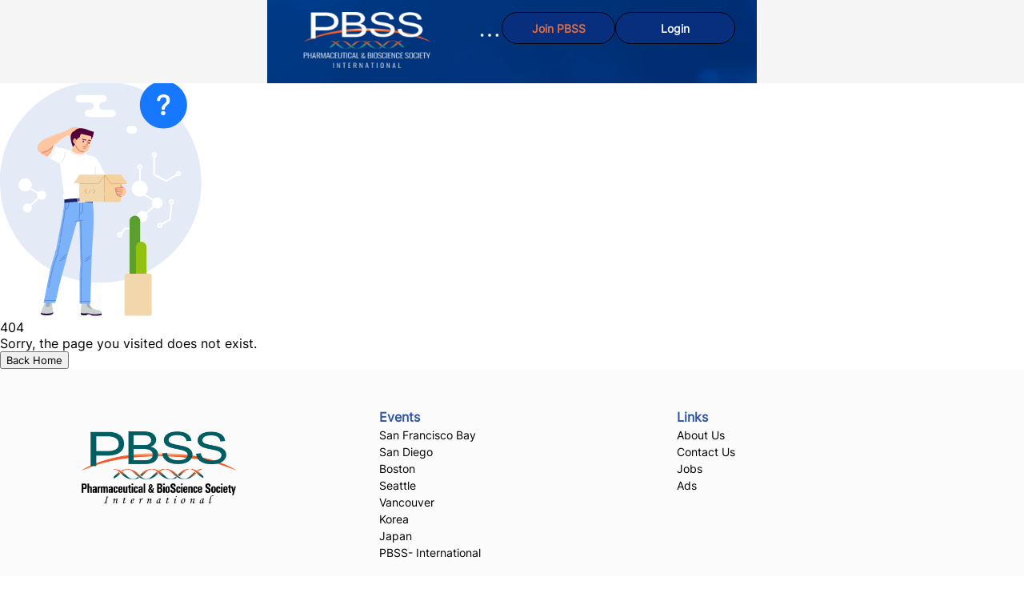

--- FILE ---
content_type: text/html
request_url: https://www.pbss.org/aspx/eventInfo.aspx?eID=820
body_size: 682
content:
<!doctype html><html lang="en"><head><meta charset="utf-8"/><link rel="icon" href="/favicon.png"/><meta name="viewport" content="width=device-width,initial-scale=1,maximum-scale=1,user-scalable=0"/><meta name="theme-color" content="#000000"/><meta name="PBSS" content="Pharmaceutical & BioScience Society, International (PBSS) is a non-profit professional organization of scientists and other professionals in the life science sector, working in diverse organizations such as the biotechnology and pharmaceutical industries, instrumentation and scientific product suppliers, academia, government laboratories and contract research organizations. PBSS has 5000+ members and is active through five member organizations in San Francisco Bay Area, San Diego Area, Boston, Vancouver and Korea, some of the largest life science clusters in the World."/><link rel="apple-touch-icon" href="/logo192.png"/><link rel="manifest" href="/manifest.json"/><title>PBSS</title><script defer="defer" src="/static/js/main.f3600fed.js"></script><link href="/static/css/main.b8de2a9c.css" rel="stylesheet"></head><body><noscript>You need to enable JavaScript to run this app.</noscript><div id="root"></div></body></html>

--- FILE ---
content_type: text/css
request_url: https://www.pbss.org/static/css/main.b8de2a9c.css
body_size: 296546
content:
.text-center{text-align:center}@media(min-width:576px){.user-card{width:300px}}.main-layout .ant-layout-footer,.main-layout .ant-layout-header{background-color:#fff;color:#000}.main-layout .logo{float:left;height:50px;margin:10px 24px;width:200px}.main-layout .site-layout-content{background-color:transparent}.main-layout .site-layout-content .site-layout-content-box{background:#fff;width:100%}.main-layout .footer{height:100px;text-align:center}.pbss-in-header{background-image:url(/static/media/pbssBackground.18df18e7bc121eed0d26.png)!important}.main-layout-container{margin-top:100px}.wapper-main-footer{width:100%}.pbss-hader-menu-light.pbss-hader-menu-horizontal>.pbss-hader-menu-submenu{align-items:center;border-radius:8px;display:flex}.pbss-hader-menu-submenu>.pbss-hader-menu .pbss-hader-menu-submenu-arrow{inset-inline-end:4px}.pbss-hader-menu-submenu-popup .pbss-hader-menu-vertical .pbss-hader-menu-submenu-title{-webkit-padding-end:16px;padding-inline-end:16px;padding-left:8px;padding-right:16px}@media screen and (min-width:1920px){.intial-footer-background{background:#fbfbfb;border-top:1px solid #dcdfe1}.sm-footer-background{background:var(--pbss-p1)}.footer-main-container{display:flex;justify-content:center}.site-layout-content-box,.wapper-main-footer{max-width:var(--page-size)!important;width:100%}.main-layout{max-width:var(--page-size)!important}.main-layout-container{display:flex;justify-content:center}}@media screen and (max-width:480px){.main-layout-container{margin-top:80px}}@media screen and (min-width:1300px){.pbss-header-nav{padding:15px 100px!important}}@media screen and (max-width:1520px){.nav-bar{justify-content:space-between;padding:15px 3.5%!important}.pbss-hader-menu{width:60%!important}}@media screen and (max-width:1120px){.pbss-hader-menu{width:60%!important}}@media screen and (min-width:2430px){.nav-bar{padding:15px 4%!important}}.nav-haeder-wapper{background:var(--white);display:flex;justify-content:center;margin-left:auto;margin-right:auto;position:absolute;width:100%}.pbss-hader-menu .pbss-hader-menu-title-content{line-height:30px}.pbss-hader-menu .pbss-hader-menu-submenu-title .anticon{font-size:30px}.nav-bar{align-items:flex-start;background:var(--white);display:flex;flex-direction:row;padding:15px 8%}.nav-header-container{border-bottom:1px solid var(--border-primary);position:relative;width:100%}.nav-header-sticky{position:-webkit-sticky;position:sticky;top:0;z-index:var(--z-index-main-header)}.pbss-menu-submenu-title{color:var(--black)!important;display:flex!important;flex-direction:row-reverse!important;font-size:var(--desktop-fz20);font-style:normal;font-weight:var(--desktop-fw500);gap:10px;letter-spacing:-.4px;line-height:24px}.bg-remove{background:none!important;border:1px solid var(--pbss-p1)!important;color:var(--pbss-p1)!important}.button-container-header{align-items:center;display:flex;gap:10px}.button-container-header button{background:#072f7d!important;border:1px solid #000!important;border-radius:20px!important}.button-container-header .bg-remove{color:#e26d42!important}.chapter-selector{background:linear-gradient(47deg,#bce8eaa8 -85.95%,hsla(0,0%,100%,0) 216.03%);border:1px solid #000000a3!important;height:auto!important;min-width:150px!important;padding:1px 12px!important}.chapter-extend-selector{border:1px solid #ffffffa3!important}.chapter-extend-collapse-selector,.chapter-extend-selector{color:var(--color-darkslategray-100)!important;height:auto!important;min-width:150px!important;padding:1px 12px!important}.chapter-extend-collapse-selector{border:1px solid #fff!important}.chapter-extend{align-items:center;border:1px solid #d5f2f3!important;border-radius:6px;color:var(--color-darkslategray-100);display:flex;height:40px;line-height:40px;margin:0 4px}.chapter-selection-placeholder{color:#000!important}.pbss-menu-item-selected:after{border-bottom-color:var(--color-darkslategray-100)!important;color:var(--color-darkslategray-100)!important}.pbss-menu-item-selected{background-color:#edffffdf;color:var(--color-darkslategray-100)!important}.pbss-menu-inner-item-selected{color:#78afb3!important}.pbss-menu-item-active{color:var(--color-darkslategray-100)!important}.pbss-menu-item:hover:after{border-bottom-color:var(--color-darkslategray-100)!important}.pbss-menu-submenu-selected:after{border-bottom-color:#fff!important}.pbss-menu-submenu-open:after{border-bottom-color:var(--color-darkslategray-100)!important}.pbss-menu{border-bottom:none;visibility:visible;width:100%}.pbss-hader-menu-item-selected{color:var(--white)!important}.pbss-hader-menu-item-selected:after{border-bottom-color:var(--white)!important}.pbss-hader-menu-item:hover:after{border-bottom-color:var(--offWhite)!important}.pbss-hader-menu-item:after{top:29px!important}.pbss-hader-menu-submenu-selected>.pbss-hader-menu-submenu-title{color:var(--white)!important}.pbss-hader-menu-submenu-popup .pbss-hader-menu-submenu-selected .pbss-hader-menu-submenu-arrow,.pbss-hader-menu-submenu-popup .pbss-hader-menu-submenu-selected .pbss-hader-menu-title-content{color:var(--pbss-p1)!important}.pbss-hader-menu-submenu:after{top:29px!important}.pbss-hader-menu-submenu-selected{color:var(--pbss-p1)!important}.pbss-hader-menu-submenu-selected:after{border-bottom-color:var(--white)!important;color:var(--pbss-p1)!important}.pbss-hader-menu-submenu-selected:hover:after{border-bottom-color:var(--pbss-p1)!important;color:var(--pbss-p1)!important}.pbss-hader-menu{background:none;border-bottom:none;color:#f5f5f5;flex:1 1;font-size:var(--desktop-fz14);font-style:normal;font-weight:var(--desktop-fw500);letter-spacing:-.4px;line-height:24px;margin-left:3.5%;visibility:visible;width:100%}.drawer-header-logo{cursor:pointer;height:60px;width:120px}.header-logo{height:78px;width:180px}.header-logo-user{cursor:pointer;height:50px;width:103px}.header-chapter-logo{cursor:pointer;height:70px;width:160px}.pbss-menu-submenu-active:after{border-bottom-color:var(--pbss-p1)!important}.side-bar-layout{background:linear-gradient(180deg,rgba(10,87,91,.05) 55.8%,rgba(4,20,21,0) 166.83%);min-height:100vh}.costom-header{height:400px!important;left:0!important;width:400px}.mega-container{margin:30px 30px 30px 100px;width:100vh}.mega-menu-img{height:100px;width:300px}.pbss-menu-submenu{left:0!important;width:auto}.pbss-header-menu-item-active{color:var(--pbss-p1)}.pbss-hader-menu-item:hover{color:var(--offWhite)!important}.pbss-hader-menu-vertical>.pbss-hader-menu-submenu>.pbss-hader-menu-submenu-title{justify-content:flex-end;width:-webkit-fit-content;width:-moz-fit-content;width:fit-content;width:auto}.pbss-hader-menu-vertical.pbss-hader-menu-sub .pbss-hader-menu-item-selected{color:var(--pbss-p1)!important}.pbss-hader-menu-vertical.pbss-hader-menu-sub{background:#f1f5ff!important;border-radius:0;border-top:2px solid transparent;box-shadow:0 4px 12px 0 rgba(0,0,0,.15)!important;font-size:13px;font-style:normal;font-weight:var(--desktop-fw700);margin-top:4px!important;min-width:120px!important;width:-webkit-fit-content!important;width:-moz-fit-content!important;width:fit-content!important;z-index:999}.pbss-hader-menu-vertical.pbss-hader-menu-sub>li{align-items:center!important;line-height:20px}.pbss-hader-menu-submenu-popup .pbss-hader-menu-vertical .pbss-hader-menu-item{height:auto!important;line-height:30px!important;padding:0 8px}.pbss-hader-menu-light.pbss-hader-menu-horizontal>.pbss-hader-menu-submenu:hover:after{border-bottom-color:var(--offWhite)!important}.pbss-hader-menu-light.pbss-hader-menu-horizontal>.pbss-hader-menu-submenu:hover{color:var(--offWhite)!important}.pbss-hader-menu .pbss-hader-menu-item-group .pbss-hader-menu-item-group-list .pbss-hader-menu-item{padding-inline:20px 16px!important}.pbss-hader-menu-submenu-popup.pbss-hader-menu-submenu{margin-left:-34px!important;width:120px!important}.up-coming-event{color:#005d61;font-size:var(--desktop-fz24);font-style:normal;font-weight:var(--desktop-fw600);line-height:150%}.sponsors{color:#78afb3!important}.dis-event>p{box-sizing:border-box;color:#717171;font-size:var(--desktop-fz14);font-style:normal;font-weight:var(--desktop-fw500);line-height:normal}.dis-event{line-height:150%;width:230px}.explore-jobs{align-items:center;background:#f7fdfd;border:1px solid #a8cfd0;border-radius:6px;color:#005d61;color:var(--pbss-p1,#005d61);cursor:pointer;display:inline-flex;font-size:15.53px;font-style:normal;font-weight:var(--desktop-fw600);gap:8px;justify-content:center;line-height:150%;padding:8px 30px;width:-webkit-fit-content;width:-moz-fit-content;width:fit-content}.section1{display:flex;flex-direction:column;gap:20px;width:auto}.section2{margin-left:60px}.common-mega-items{background:none!important;border:none!important;color:#005d61;color:var(--pbss-p1,#005d61);font-size:var(--desktop-fz14);font-style:normal;font-weight:var(--desktop-fw600);line-height:150%;margin:20px!important;width:auto!important}.down-extend{font-size:var(--desktop-fz13)!important;font-weight:var(--desktop-fw700)!important}.pbss-hader-menu-submenu-title{display:flex!important;flex-direction:row-reverse;gap:10px;height:30px!important}.extend-settings{flex-direction:column;margin:10px 15px}.extend-settings-button{width:100%}.mega-menu-children{height:35vh!important;left:0!important}.pbss-hader-menu-submenu-popup:before{display:flex!important;position:relative;width:200px!important}.custom-profile-button .ant-btn-default{align-items:center;border:none!important;color:var(--white);display:flex;font-size:var(--desktop-fz14);font-style:normal;font-weight:var(--desktop-fw500);justify-content:center}.custom-profile-button .ant-btn-default:hover{color:var(--pbss-p1)!important}.custom-profile-button{align-items:center;border:1px solid #000!important;border-radius:20px!important;display:flex;flex-direction:row;justify-content:center;width:100%}.drawer-menu{font-size:var(--desktop-fz14);font-style:normal;font-weight:var(--desktop-fw500)!important;letter-spacing:-.28px;line-height:18px;padding:0 15px}.drawer-menu .pbss-menu-submenu-title{padding-left:0!important}.drawer-menu .pbss-menu-submenu-title:hover{background-color:#fff!important;border-bottom:2px solid var(--pbss-p1);border-radius:0;color:var(--pbss-p1)!important}.drawer-menu .pbss-menu-item-only-child{font-size:11.24px;font-style:normal;font-weight:var(--desktop-fw700);letter-spacing:-.247px;line-height:108%;padding-left:10px!important}.drawer-menu .pbss-menu-item-selected{background-color:#fff!important;color:var(--pbss-p1)!important}.drawer-menu .pbss-menu-sub{background-color:var(--PBSS-PrimaryMenuBackground)!important;font-size:11px!important;padding-left:10px!important}.drawer-menu .pbss-menu-sub .pbss-menu-item-only-child{font-size:11.24px;font-style:normal;font-weight:var(--desktop-fw700);height:30px;letter-spacing:-.247px;line-height:108%;padding-left:10px!important}.custom-profile-button .ant-dropdown-trigger{width:-webkit-fit-content;width:-moz-fit-content;width:fit-content}.custom-profile-button .ant-btn-compact-first-item{padding:4px}.user-profile-button-menu{align-items:center;color:var(--white);display:flex;gap:5px;padding:4px 6px}.user-profile-button-menu .anticon-user{margin-left:8px}@media screen and (max-width:768px){.header-chapter-logo{height:70px!important;width:160px!important}.nav-bar{justify-content:space-between}.pbss-header-nav{padding:15px 50px!important}.extend-width{display:none}}@media screen and (max-width:450px){.header-chapter-logo{height:50px!important;width:103px!important}.ant-drawer-content-wrapper{width:100%!important}.pbss-header-nav{padding:15px 30px!important}}@media screen and (max-width:1440px){.header-chapter-logo{height:70px;width:160px}.nav-bar{max-width:var(--page-size)}.bg-remove{min-width:164px!important}}.initial-container{grid-gap:0;background:#fbfbfb;display:flex;display:grid;gap:0;grid-template-columns:repeat(auto-fit,minmax(250px,1fr));justify-content:space-between;padding:48px 8% 50px}.links-container{display:flex;flex-direction:column;gap:8px}.icon-container-footer>li>a{color:var(--black);font-size:var(--desktop-fz14);font-style:normal;font-weight:var(--desktop-fw450);line-height:150%;text-decoration:none}.icon-container-footer>li{display:flex}.brand-info{color:#919191;font-size:var(--desktop-fz14);font-style:normal;font-weight:var(--desktop-fw450);line-height:150%;width:80%}.subscribe-form{align-items:center;display:flex;gap:16px;justify-content:flex-end}.subscribe-form>input{background:#fff;background:var(--white,#fff);border:1px solid var(--pbss-p1);border-radius:6px;padding:12px}.subscribe-form>input::-webkit-input-placeholder{color:var(--pbss-p1);font-size:var(--desktop-fz15);font-style:normal;font-weight:var(--desktop-fw500);line-height:150%}.subscribe-form>input::placeholder{color:var(--pbss-p1);font-size:var(--desktop-fz15);font-style:normal;font-weight:var(--desktop-fw500);line-height:150%}.subscribe-btn{align-items:center;background:var(--pbss-p1);border:1px solid #fff;border-radius:8px;color:var(--gray-6);cursor:pointer;display:flex;font-size:var(--desktop-fz16);font-style:normal;font-weight:var(--desktop-fw500);gap:8px;justify-content:center;padding:12px 24px}.subscribe-btn:hover{background:var(--white);border:1px solid var(--pbss-p1);color:var(--pbss-p1)}.form-privacy{color:#000;color:var(--black,var(--black,#000));font-size:var(--desktop-fz12);font-style:normal;font-weight:var(--desktop-fw600)}.subscribe-container{align-items:flex-start;display:flex;flex-direction:column;gap:10px}.subscribe-container>p{color:var(--pbss-p1);font-size:var(--desktop-fz16);font-style:normal;font-weight:var(--desktop-fw700);line-height:100%}.logo-img{height:70px;margin-top:20px;width:168px}.footer-logo-img{height:90px;margin-top:30px;width:194px}.icon-container-footer>li>a:hover{color:var(--pbss-p1);text-decoration:none}.column-heading{color:var(--pbss-p1);font-size:var(--desktop-fz16);font-style:normal;font-weight:var(--desktop-fw700);line-height:150%}.column,.icon-container>li{display:flex}.column{flex-direction:column;gap:16px}.logo-footer{text-align:center}.logo-footer img{height:auto;margin:40px 0;max-width:100px}@media screen and (max-width:468px){.form-privacy{color:#000;color:var(--black,var(--black,#000));font-size:9.541px;font-style:normal;font-weight:var(--desktop-fw600);line-height:150%;text-align:center;-webkit-text-decoration-line:underline;text-decoration-line:underline}.subscribe-form{align-items:start;display:flex;flex-direction:column;gap:16px;width:100%}.subscribe-btn,.subscribe-container,.subscribe-form>input{width:100%}.initial-container{background:#fff;gap:40px!important;grid-template-columns:repeat(auto-fit,minmax(250px,1fr))!important;padding-bottom:48px}.links-container,.subscribe-container>p{display:flex;justify-content:center;width:100%}.links-container{align-items:flex-start;flex-direction:column;gap:8px}.column{align-items:center;display:flex;flex-direction:column;justify-content:center}}@media screen and (max-width:1500px){.initial-container{gap:40px}.md-hide{display:none}}@media screen and (max-width:786px){.initial-container{-webkit-column-gap:10px;column-gap:10px;row-gap:40px}}@media screen and (min-width:1500px){.initial-container{display:flex;max-width:var(--page-size)!important;width:100%}}@media screen and (min-width:320px){.icon-container-footer>li>a{overflow-wrap:anywhere}}.footer-container{align-items:center;background:var(--pbss-p1);display:flex;justify-content:space-between;padding:24px 8%}p{margin:0!important;padding:0!important}.content{color:#fff;display:flex;font-size:var(--desktop-fz15);font-style:normal;font-weight:var(--desktop-fw400);justify-content:space-between;line-height:21px;width:100%}.privacy-links{align-items:flex-start;display:flex;gap:24px}.privacy-links>a{color:var(--white);font-size:var(--desktop-fz14);font-style:normal;font-weight:var(--desktop-fw450);line-height:150%;-webkit-text-decoration-line:underline;text-decoration-line:underline;text-underline-offset:4px}.column>li{line-height:25px}.media-icons{align-items:center;display:flex}.icon-container-footer{display:flex;line-height:40px!important}@media screen and (max-width:490px){.footer-container{align-items:start;flex-direction:column}.content{flex-direction:column-reverse;gap:15px;justify-content:center}.content>P{font-size:11px;font-style:normal;font-weight:var(--desktop-fw400);line-height:150%;text-align:center}.media-icons{float:left;justify-content:start;margin:15px 0 0}.privacy-links>a{font-size:12.317px;font-style:normal;font-weight:var(--desktop-fw400);line-height:150%;-webkit-text-decoration-line:underline;text-decoration-line:underline}}@media screen and (max-width:350px){.icon-container-footer{justify-content:flex-start;width:100%}}@media screen and (max-width:690px){.footer-container{align-items:start;flex-direction:column}.media-icons{float:left;justify-content:start;margin:15px 0 0}}#checkbox{display:none}.toggle{align-items:center;cursor:pointer;display:flex;flex-direction:column;gap:6px;height:40px;justify-content:center;position:relative;transition-duration:.3s;width:39px}.mobile-menu .ant-drawer-header{align-items:center;background-image:url(/static/media/pbssBackground.18df18e7bc121eed0d26.png);flex-direction:row-reverse;justify-content:space-between;padding:12px 20px 12px 40px}.mobile-menu .ant-drawer-header-title{display:flex;justify-content:end}.bars{background-color:var(--white);border-radius:5px;height:5px;transition-duration:.3s;width:100%}#checkbox:checked+.toggle #bar2{margin-left:0;-webkit-transform:translateY(14px) rotate(60deg);transform:translateY(14px) rotate(60deg);-webkit-transform-origin:right;transform-origin:right;transition-duration:.3s;z-index:2}#checkbox:checked+.toggle #bar1{-webkit-transform:translateY(28px) rotate(-60deg);transform:translateY(28px) rotate(-60deg);-webkit-transform-origin:left;transform-origin:left;transition-duration:.3s;z-index:1}#checkbox:checked+.toggle{-webkit-transform:rotate(-90deg);transform:rotate(-90deg)}.drawer-menu{-webkit-border-end:none!important;border-inline-end:none!important;font-weight:700}.drawer-menu-item-selected{background-color:var(--color-cadetblue-100)!important;color:var(--pbss-primary)!important}.account-collapse{margin:0 15px}.account-collapse-header-text{color:var(--pbss-p1);display:flex;font-size:var(--desktop-fz19);font-style:normal;font-weight:var(--desktop-fw500);justify-content:center;letter-spacing:-.38px;line-height:24px}.account-collapse-content-box{padding:0!important}.auth-button-container{display:flex;flex-direction:column;gap:15px;margin:20px 15px}.profile-auth-container{margin-top:20px}.drawer-menu .pbss-menu-item{color:var(--black)!important;font-size:20px;font-style:normal;font-weight:500;letter-spacing:-.4px;line-height:24px;padding:0!important}.mobile-menu>.ant-drawer-wrapper-body{max-width:500px!important}.profile-user-wapper>span{min-width:32px}.main-profile-container>a>li{font-size:14px}.profile-view-container{padding:0 20px;width:240px}.profile-view-container>label{color:gray;font-weight:700}.profile-user-wapper{align-items:center;display:flex;margin:10px 0}.profile-user-wapper>span{align-items:center;background-color:orange;border:none;border-radius:50%;box-shadow:0 0 0 2px #fff;box-shadow:0 0 0 2px var(--ds-surface-overlay,#fff);box-sizing:initial;cursor:inherit;display:flex;flex-direction:column;font-family:inherit;font-size:inherit;height:32px;justify-content:center;margin:2px;margin:var(--ds-space-025,2px);outline:none;overflow:hidden;padding:0;padding:var(--ds-space-0,0);position:static;-webkit-transform:translateZ(0);transform:translateZ(0);transition:opacity .2s ease 0s,-webkit-transform .2s ease 0s;transition:transform .2s ease 0s,opacity .2s ease 0s;transition:transform .2s ease 0s,opacity .2s ease 0s,-webkit-transform .2s ease 0s;width:32px}.profile-email-text{margin-left:10px}.profile-email-text>label{color:gray;font-size:var(--desktop-fz12)!important}.profile-email-text p{margin:0}.main-profile-container>li{cursor:pointer;font-weight:700;list-style-type:none;padding:8px 20px!important;padding:5px 0}.main-profile-container{display:flex;flex-direction:column;padding:15px}.main-profile-container>a>li{cursor:pointer;font-weight:700;list-style-type:none;padding:8px 20px!important;padding:5px 0}.main-profile-container>a{color:#000}.main-profile-container>a>li:hover,.main-profile-container>li:hover{background:hsla(0,0%,92%,.612)}.profile-divider{margin:10px 0}.profile-view-container div{font-weight:700;overflow-wrap:anywhere;padding:5px 0}.profile-view-container li:last-child{color:red}.ms-auto{margin:0!important}@media screen and (max-width:340px){.profile-view-container{padding:0!important;width:auto!important}.main-profile-container>a>li{padding-left:10px!important}}.layout .ant-layout-footer,.layout .ant-layout-header{background-color:#fff;color:#000}.layout .ant-layout{background:#f5f5f5!important;width:80%}.layout .logo{float:left;height:55px;margin:4px 10px;width:180px}.layout .small-logo{background:transparent;height:50px;text-align:center;width:50px}.layout .demo-logo-vertical{cursor:pointer;padding-top:15px;text-align:center}.layout .demo-logo-vertical .divider{border-color:#000;margin:0}.layout .footer{text-align:center}.layout .user-profile{background-color:#2e8096;border-radius:10px;color:#fff;text-align:center}.layout .user-profile .user-avatar{margin:5px}.layout .user-profile #components-dropdown-demo-arrow .ant-btn{margin-bottom:18px;margin-right:18px}.layout .user-profile .ant-row-rtl #components-dropdown-demo-arrow .ant-btn{margin-bottom:18px;margin-left:18px;margin-right:0}.loading-container{height:100vh}.loading-container,.loading-dot{align-items:center;display:flex;justify-content:center}.loading-dot{-webkit-animation:bounce 2s ease-in-out infinite,colorChange 4s ease-in-out infinite;animation:bounce 2s ease-in-out infinite,colorChange 4s ease-in-out infinite;border-radius:50%;box-shadow:1px 1px 20px #d3d3d3;height:40px;margin:0 5px;width:40px}.loading-dot:nth-child(2){-webkit-animation-delay:.5s;animation-delay:.5s}.loading-dot:nth-child(3){-webkit-animation-delay:1s;animation-delay:1s}.loading-dot:nth-child(4){-webkit-animation-delay:1.5s;animation-delay:1.5s}@-webkit-keyframes bounce{0%,20%,50%,80%,to{-webkit-transform:translateY(0);transform:translateY(0)}40%{-webkit-transform:translateY(-30px);transform:translateY(-30px)}60%{-webkit-transform:translateY(-15px);transform:translateY(-15px)}}@keyframes bounce{0%,20%,50%,80%,to{-webkit-transform:translateY(0);transform:translateY(0)}40%{-webkit-transform:translateY(-30px);transform:translateY(-30px)}60%{-webkit-transform:translateY(-15px);transform:translateY(-15px)}}@-webkit-keyframes colorChange{0%,to{background-color:#3498db}25%{background-color:#e74c3c}50%{background-color:#2ecc71}75%{background-color:#f39c12}}@keyframes colorChange{0%,to{background-color:#3498db}25%{background-color:#e74c3c}50%{background-color:#2ecc71}75%{background-color:#f39c12}}.heading-title{align-items:center;background-color:#fff;border-radius:10px;box-shadow:0 7px 14px 0 rgba(65,69,88,.1),0 3px 6px 0 rgba(0,0,0,.07)!important;color:var(--pbss-v2);font-size:var(--desktop-fz25);line-height:150%;margin-bottom:25px;padding:20px 40px}.heading-title,.sub-heading-admin-table{font-style:normal;font-weight:var(--desktop-fw700)}.sub-heading-admin-table{font-size:var(--desktop-fz20)}.main-opening-container{max-width:60%;padding:30px 100px 30px 30px}.common-input-user-login{align-items:center;background:hsla(0,0%,97%,.9);border:.882px solid #d6d6d6;border-radius:6px;display:flex!important;padding:15px 20px;width:495px}.common-input-user-login,.common-input-user-login .ant-input-affix-wrapper>input.ant-input{font-size:var(--desktop-fz18)!important;font-weight:var(--desktop-fw500)!important}.common-input-user-login>input{background:none}.common-input-user-login::-webkit-input-placeholder{align-items:center;color:#000;color:var(--Black,#000);display:flex;font-size:var(--desktop-fz17);font-style:normal;font-weight:var(--desktop-fw500);line-height:150%}.common-input-user-login::placeholder{align-items:center;color:#000;color:var(--Black,#000);display:flex;font-size:var(--desktop-fz17);font-style:normal;font-weight:var(--desktop-fw500);line-height:150%}.common-input-user-login .ant-input::-webkit-input-placeholder{align-items:center;color:#000;color:var(--Black,#000);display:flex;font-size:var(--desktop-fz17);font-style:normal;font-weight:var(--desktop-fw500);line-height:150%}.common-input-user-login .ant-input::placeholder{align-items:center;color:#000;color:var(--Black,#000);display:flex;font-size:var(--desktop-fz17);font-style:normal;font-weight:var(--desktop-fw500);line-height:150%}.password-options-login>a{color:#6c6c6c;font-size:var(--desktop-fz18);font-style:normal;font-weight:var(--desktop-fw400);line-height:150%;-webkit-text-decoration-line:underline;text-decoration-line:underline}.password-options-login{display:flex;flex-direction:column-reverse;justify-content:space-between}.common-input-user-login:focus,.common-input-user-login:hover{border-color:var(--pbss-p1)!important}.login-page-divider{margin-bottom:46px!important;margin-top:49px!important}.submit-login-page{color:#fff;color:var(--White,var(--White,#fff));font-size:var(--desktop-fz22);height:52px;padding:11.644px 29.111px;width:495px}.confirmation-action-button,.submit-login-page{align-items:center;background:var(--pbss-p1)!important;border-radius:6px;display:flex;flex-shrink:0;font-style:normal;font-weight:var(--desktop-fw500);gap:11.644px;justify-content:center;line-height:150%}.confirmation-action-button{color:var(--white)!important;cursor:pointer;font-size:var(--desktop-fz16);height:46px;padding:8px 29.111px!important;width:-webkit-fit-content;width:-moz-fit-content;width:fit-content}.confirmation-action-button:hover{background:var(--white)!important;border:1px solid var(--pbss-p1);color:var(--pbss-p1)!important}.submit-login-page:hover{background:var(--pbss-p1)!important}.signup-link-description>a{color:#787b7b;font-weight:var(--desktop-fw400);text-decoration:underline}.signup-link-description>a,.signup-link-login{font-size:var(--desktop-fz18);font-style:normal;line-height:150%}.signup-link-login{color:#000;color:var(--Black,#000);font-weight:var(--desktop-fw500);margin-top:10px}.re-captcha-login-item{margin-top:21px!important}.re-captcha-label-login{color:#5b5b5b;font-size:var(--desktop-fz14);font-style:normal;font-weight:var(--desktop-fw450);line-height:150%;margin-bottom:17px!important}.re-captcha-login-item-control-input-content{line-height:40%}.main-opening-con-login{padding:0!important}@media screen and (max-width:330px){.submit-login-page{font-size:var(--desktop-fz18);padding:11.644px 94px}}@media screen and (max-width:768px){.submit-login-page{margin-bottom:0;width:100%}.common-input-user-login{width:100%}.signup-link-description>a,.signup-link-login{font-size:var(--desktop-fz18)}}@media screen and (max-width:480px){.signup-link-description>a,.signup-link-login{font-size:var(--desktop-fz18)}.login-form{padding-right:0!important}}@media screen and (max-width:1200px){.password-options-login{flex-direction:column;gap:10px}.password-options-login>a{margin-top:0!important}}@media screen and (max-width:1300px){.main-opening-container{padding:0}.login-divider{visibility:hidden}}@media screen and (min-width:1000px){.extend-login-form{flex-direction:row!important}}@media screen and (max-width:1300px){.form-container{flex-direction:column;gap:20px}.main-opening-container{grid-gap:20px;display:grid;grid-template-columns:repeat(auto-fill,minmax(334px,1fr));max-width:100%!important}.login-form{padding-right:20px!important}}@media screen and (min-width:1700px){.main-opening-container{max-width:45%}}@media screen and (min-width:1440px){.login-form{padding-right:30px!important}}@media screen and (min-width:2560px){.login-form{padding-right:220px!important}}@media screen and (min-width:1100px){.extend-login-form{flex-direction:row}.main-opening-con-login{display:flex!important}}@media screen and (min-width:1150px){.extend-login-form{flex-direction:row!important}}@media screen and (max-width:1150px){.main-opening-con-login{grid-template-columns:repeat(auto-fill,minmax(334px,1fr))!important}}.login-title>p{font-size:var(--desktop-fz28)}.login-title>p,.login-title>span{color:#0e1c1d;font-style:normal;font-weight:var(--desktop-fw500);line-height:150%}.login-title>span,.login-title>span>label{font-size:var(--desktop-fz16)}.login-title>span>label{color:#7c7d7d;font-style:normal;font-weight:var(--desktop-fw500);line-height:150%}.register-max-conatiner{align-items:center;display:flex;flex-direction:column;justify-content:center}.register-form-input-container>.ant-input::-webkit-input-placeholder{color:#505050;font-size:var(--desktop-fz16);line-height:36px;padding:0}.register-form-input-container>.ant-input::placeholder{color:#505050;font-size:var(--desktop-fz16);line-height:36px;padding:0}.register-form-input-container>.ant-select::-webkit-input-placeholder{color:#505050;font-size:var(--desktop-fz16);line-height:36px;padding:0}.register-form-input-container>.ant-select::placeholder{color:#505050;font-size:var(--desktop-fz16);line-height:36px;padding:0}.register-form-input-container>.ant-input-affix-wrapper>.ant-input::-webkit-input-placeholder{color:#505050;font-size:var(--desktop-fz16);line-height:36px;padding:0}.register-form-input-container>.ant-input-affix-wrapper>.ant-input::placeholder{color:#505050;font-size:var(--desktop-fz16);line-height:36px;padding:0}.common-input-register{background:hsla(0,0%,97%,.9);border:.882px solid #d6d6d6;padding:10px 11px}.common-input-register .ant-input::-webkit-input-placeholder{color:#505050;font-size:var(--desktop-fz16);line-height:36px;padding:0 5px}.common-input-register .ant-input::placeholder{color:#505050;font-size:var(--desktop-fz16);line-height:36px;padding:0 5px}.common-select-register-selector{border:.882px solid #d6d6d6!important;border-radius:6px!important;height:52px!important}.register-form-input::-webkit-input-placeholder :before{content:"*"}.register-form-input::placeholder :before{content:"*"}@media screen and (max-width:768px){.register-form{padding:0}.register-form-input::-webkit-input-placeholder{color:#000;font-size:var(--desktop-fz16)!important;font-style:normal;font-weight:450!important;line-height:36px!important;padding:0 5px!important}.register-form-input::placeholder{color:#000;font-size:var(--desktop-fz16)!important;font-style:normal;font-weight:450!important;line-height:36px!important;padding:0 5px!important}.register-form-input-container>.ant-input{background:hsla(0,0%,97%,.9);border:.882px solid #d6d6d6;border-radius:6px;display:flex;height:52px;width:100%}.register-form-input::-webkit-input-placeholder{font-size:var(--desktop-fz17)!important}.register-form-input::placeholder{font-size:var(--desktop-fz17)!important}}@media screen and (max-width:425px){.register-form-input::-webkit-input-placeholder{font-size:var(--desktop-fz18)!important}.register-form-input::placeholder{font-size:var(--desktop-fz18)!important}}.register-form{width:100%}.register-select-label{font-size:var(--desktop-fz16)!important;font-style:normal;font-weight:var(--desktop-fw500)!important}.register-select-label-checkbox-text{color:#000}.register-select-label-checkbox-text:hover{color:var(--pbss-p1);text-decoration:underline}.register-select-label-link{color:#000}.register-select-label-link:hover{color:var(--pbss-p1);text-decoration:underline}.register-form-input-container>.ant-input:focus{box-shadow:none!important}.common-select-register-form-selection-item{align-items:center;display:flex}.space .common-select-register-form-selection-search{top:10px!important}.register-button{width:100%!important}.tagrender-container{padding:5px 0}.register-form .ant-form-item-required{color:#000;color:var(--Black,#000);font-size:var(--desktop-fz16)!important;font-style:normal;font-weight:var(--desktop-fw500)!important}.register-form .ant-form-item .ant-form-item-label>label.ant-form-item-required:before{content:""!important}.register-form .ant-input-prefix{color:#ff4d4f}.Register-form-conatiner{max-width:1000px;width:100%}.register-select-input-selection-search,.register-select-keyword-selection-search{-webkit-margin-start:11px!important;margin-inline-start:11px!important}.register-select-input-status-error .register-select-input-selector{border-color:#ff4d4f!important}.register-form-input{border:1px solid #4b4b4b!important;height:100%;padding:10px;width:100%}.register-form-input-container>.ant-input-affix-wrapper-status-error{border:1px solid #ff4d4f!important}.register-form-input-container>.ant-input-affix-wrapper-status-error-focused,.register-form-input-container>.ant-input-affix-wrapper-status-error:hover{border-color:#ff4d4f!important}.register-form-input-container{width:100%}.register-form-input-container>.ant-input::-webkit-input-placeholder{align-items:center;color:#000;color:var(--Black,#000);display:flex;font-family:var(--font-inter)!important;font-size:var(--desktop-fz14);font-style:normal;font-weight:var(--desktop-fw400);line-height:150%}.register-form-input-container>.ant-input::placeholder{align-items:center;color:#000;color:var(--Black,#000);display:flex;font-family:var(--font-inter)!important;font-size:var(--desktop-fz14);font-style:normal;font-weight:var(--desktop-fw400);line-height:150%}.register-form-input::-webkit-input-placeholder{align-items:center;color:#000;color:var(--Black,#000);display:flex;font-family:var(--font-inter)!important;font-size:var(--desktop-fz14);font-style:normal;font-weight:var(--desktop-fw400);line-height:150%}.register-form-input::placeholder{align-items:center;color:#000;color:var(--Black,#000);display:flex;font-family:var(--font-inter)!important;font-size:var(--desktop-fz14);font-style:normal;font-weight:var(--desktop-fw400);line-height:150%}.register-form-input-container>.ant-select::-webkit-input-placeholder{align-items:center;color:#000;color:var(--Black,#000);display:flex;font-family:var(--font-inter)!important;font-size:var(--desktop-fz14);font-style:normal;font-weight:var(--desktop-fw400);line-height:150%}.register-form-input-container>.ant-select::placeholder{align-items:center;color:#000;color:var(--Black,#000);display:flex;font-family:var(--font-inter)!important;font-size:var(--desktop-fz14);font-style:normal;font-weight:var(--desktop-fw400);line-height:150%}.register-form-input-container>.ant-input:focus,.register-form-input-container>.ant-input:hover{border:1px solid #4b4b4b!important}.register-select-label-under-line{text-decoration:underline}.register-form-input-container>.ant-input-affix-wrapper>.ant-input::-webkit-input-placeholder{align-items:center;color:#000;color:var(--Black,#000);display:flex;font-family:var(--font-inter)!important;font-size:var(--desktop-fz14);font-style:normal;font-weight:var(--desktop-fw400);line-height:150%}.register-form-input-container>.ant-input-affix-wrapper>.ant-input::placeholder{align-items:center;color:#000;color:var(--Black,#000);display:flex;font-family:var(--font-inter)!important;font-size:var(--desktop-fz14);font-style:normal;font-weight:var(--desktop-fw400);line-height:150%}.register-form-input-container .ant-input-affix-wrapper:hover{border-color:#4b4b4b!important;box-shadow:none}.register-form-input-container>.ant-input{background:#fff;border:1px solid #4b4b4b;border-radius:6px;display:flex}.common-input-register{background:none;border:1px solid #4b4b4b;border-radius:6px;display:flex}.common-input-register .ant-input::-webkit-input-placeholder{align-items:center;color:#000;color:var(--Black,#000);display:flex;font-family:var(--font-inter)!important;font-size:var(--desktop-fz14);font-style:normal;font-weight:var(--desktop-fw400);line-height:150%}.common-input-register .ant-input::placeholder{align-items:center;color:#000;color:var(--Black,#000);display:flex;font-family:var(--font-inter)!important;font-size:var(--desktop-fz14);font-style:normal;font-weight:var(--desktop-fw400);line-height:150%}.register-select-input-selector{align-items:center;border:1px solid #4b4b4b!important;border-radius:6px!important;display:flex!important;padding:7px 0!important}.register-select-country-selector,.register-select-country-state-selector,.register-select-local-chapter-selector{align-items:center;border:1px solid #4b4b4b!important;border-radius:6px!important;display:flex!important;height:auto!important;padding:7px 11px!important}.register-select-country-state-selection-placeholder:before{margin-right:5px}.register-select-country-selection-placeholder:before{color:red;content:"*";margin-right:5px}.register-select-country-state-status-error .register-select-country-state-selector,.register-select-country-status-error .register-select-country-selector,.register-select-keyword-status-error .register-select-keyword-selector,.register-select-local-chapter-status-error .register-select-local-chapter-selector{border:1px solid red!important}.register-select-country-selection-search,.register-select-country-state-selection-search,.register-select-local-chapter-selection-search{align-items:center!important;display:flex}.register-select-keyword-selector{align-items:center;border:1px solid #4b4b4b!important;border-radius:6px!important;display:flex!important;padding:9px 20px!important}.register-select-keyword-selection-search{align-items:center!important;display:flex}.register-select-input-focused{font-size:var(--desktop-fz17)!important;font-weight:var(--desktop-fw500)!important}.register-select-input-selection-placeholder{align-items:center;color:#000!important;color:var(--Black,#000)!important;display:flex;font-family:var(--font-inter)!important;font-size:var(--desktop-fz14);font-style:normal;font-weight:var(--desktop-fw400);line-height:150%}.register-select-input-arrow{color:#000!important}.register-select-input-selection-item{color:#000;color:var(--Black,#000);font-size:var(--desktop-fz17)!important;font-style:normal;font-weight:var(--desktop-fw500)!important;line-height:150%}.register-select-country-focused,.register-select-country-state-focused,.register-select-local-chapter-focused{font-size:var(--desktop-fz14)!important;font-weight:var(--desktop-fw500)!important}.register-select-country-selector .register-select-country-selection-item .register-select-local-chapter-selector .register-select-local-chapter-selection-item,.register-select-country-state-selector .register-select-country-state-selection-item{font-size:var(--desktop-fz14)!important}.register-select-country-selection-placeholder,.register-select-country-state-selection-placeholder,.register-select-local-chapter-selection-placeholder{align-items:center;color:#000!important;color:var(--Black,#000)!important;display:flex;font-family:var(--font-inter)!important;font-size:var(--desktop-fz14);font-style:normal;font-weight:var(--desktop-fw400);line-height:150%}.register-select-country-arrow,.register-select-country-state-arrow,.register-select-local-chapter-arrow{color:#000!important}.register-select-country-selection-item,.register-select-country-state-selection-item,.register-select-local-chapter-selection-item{color:#000;color:var(--Black,#000);font-size:var(--desktop-fz17)!important;font-style:normal;font-weight:var(--desktop-fw500)!important;line-height:150%}.register-select-keyword-focused{font-size:var(--desktop-fz17)!important;font-weight:var(--desktop-fw500)!important}.register-select-keyword-selection-placeholder{align-items:center;color:#000!important;color:var(--Black,#000)!important;display:flex;font-family:var(--font-inter)!important;font-size:var(--desktop-fz14);font-style:normal;font-weight:var(--desktop-fw400);line-height:150%;padding:20px}.keyword-other-container .tag-render-selected{margin:2px}.register-select-keyword-arrow{color:#000!important}.register-select-keyword-selection-item{background:none!important;color:#000;color:var(--Black,#000);font-size:var(--desktop-fz17)!important;font-style:normal;font-weight:var(--desktop-fw500)!important;line-height:150%}.tag-render{align-items:center;border-radius:15px;cursor:pointer;display:inline-flex;height:auto!important;padding:2px 10px;-webkit-user-select:none;user-select:none}.chapter-button{bottom:37px;left:80%;position:relative}.tag-render-text{align-items:center;display:flex;font-size:var(--desktop-fz14)!important}.select{background-color:#fff;color:#000!important}.clear,.select{border-color:#000!important}.clear{background-color:#000;color:#fff!important}.close{gap:5px}.keyword-other-buttons{display:flex;justify-content:end}.keyword-other-input{border:1px solid #4b4b4b;border-radius:6px;font-size:var(--desktop-fz14)!important;padding:5px 10px;width:25%}.keyword-other-input:focus,.keyword-other-input:hover{border:1px solid #4b4b4b!important}.tag-render-selected{background-color:#c4d6ff!important;border-radius:27.778px;color:#10306f!important;font-size:var(--desktop-fz16)!important;font-weight:var(--desktop-fw500)!important;padding:2.778px 11.111px}.keyword-container{background:#ebf2ff;border-radius:6px;padding-bottom:26px;padding-left:26px;padding-right:26px;width:100%}.keyword-label-container{display:flex;justify-content:space-between;padding-top:30px}.keyword-label{color:#000;color:var(--Black,#000);font-size:var(--desktop-fz18);font-style:normal;font-weight:500;line-height:40%}.keyword-render{background:#fff;border-radius:2.922px;display:flex;gap:56px;justify-content:space-between;max-width:282px;padding:10px 20px;width:100%}.keyword-render-container{grid-row-gap:38px;grid-column-gap:11px;-webkit-column-gap:11px;column-gap:11px;display:grid;grid-template-columns:repeat(3,1fr);height:250px;margin-top:20px;overflow-x:hidden;overflow-y:scroll;row-gap:38px}.keyword-render-container::-webkit-scrollbar-thumb{background-color:#a3a3a3;border-radius:10px;box-shadow:1px 1px 10px #d3d3d3;height:60%}.keyword-render-container::-webkit-scrollbar-track{background-color:#eee}.keyword-render-container::-webkit-scrollbar{visibility:none;width:10px}.keyword-name{width:auto}.keyword-checkbox-input{background:#fff;background:var(--Shades-White,#fff);border:1.705px solid #e5e7eb;border:var(--Count,1.705px) solid var(--Neutral-200,#e5e7eb);border-radius:6.819px}.keyword-checkbox-inner{height:20.57px!important;width:21.57px!important}.keyword-other-label{color:#000;color:var(--Black,#000);font-size:var(--desktop-fz18);font-style:normal;font-weight:var(--desktop-fw500)}.keyword-other-rendercontainer{background:#ebf2ff;border-radius:6px;max-width:1008px;padding-bottom:26px;padding-left:26px;padding-right:26px;width:100%}.keyword-other-render{background:#ebf2ff;border-radius:6px;margin-top:40px;padding:23px 20px;width:100%}.keyword-other-add{align-items:center;background:none;border:none;color:#000;color:var(--Black,#000);display:inline-flex;font-size:var(--desktop-fz16);font-style:normal;font-weight:var(--desktop-fw450);gap:10px;justify-content:flex-end;line-height:150%}.keyword-other-icon-add{font-size:14px!important}.close-input{background-color:#fff;border-color:#000!important;color:#000!important;padding:3px 10px}.close-input,.input-close-icon{font-weight:600}.save-input{background-color:#000;border-color:#000!important;color:#fff!important;margin-left:20px;padding:3px 10px}.keyword-checkbox-inner:after{height:16.142857px!important;width:7.714286px!important}.gap{gap:10px}.vendor-text{color:#000;color:var(--Black,#000);font-size:large;font-style:normal;font-weight:var(--desktop-fw500);line-height:150%}.register-buttons{margin-top:46px}.register-submit{align-items:center;background:#2e56a4;border-radius:6px;color:#fff;color:var(--White,var(--White,#fff));display:flex;flex-shrink:0;font-size:20px;font-style:normal;font-weight:var(--desktop-fw500);gap:11.644px;height:66px;justify-content:center;line-height:150%;padding:11.644px 29.111px;white-space:normal;width:495px}.register-submit:hover{background:#2e56a4!important}.register-cancel{align-items:center;border:1.456px solid #333;border:1.456px solid var(--Gray-1,#333);border-radius:12px;border-radius:6px;color:#333!important;display:flex;flex-shrink:0;font-size:23.289px;font-style:normal;font-weight:var(--desktop-fw500);gap:11.644px;height:62px;justify-content:center;line-height:150%;padding:11.644px 29.111px;width:495px}.register-cancel:hover{border-color:#333!important}@media screen and (max-width:1440px){.vendor-check{align-items:center;display:flex}.keyword-label,.keyword-other-label{line-height:20px!important}.chapter-button{bottom:40px!important;left:75%!important}.keyword-render-container{grid-template-columns:repeat(auto-fit,minmax(200px,1fr))}}@media screen and (min-width:1024px){.ads-column{padding-left:50px;padding-right:50px}}@media screen and (max-width:1024px){.ads-column{padding-left:20px!important;padding-right:20px!important}.chapter-button{bottom:40px!important;left:60%!important}.keyword-name{font-size:12px}.register-submit{font-size:17px}}@media screen and (max-width:768px){.ads-column{padding-left:0!important;padding-right:0!important}.vendor-check{width:-webkit-max-content;width:max-content}.chapter-button{bottom:40px!important;left:70%!important}.register-form{padding:0}.vendor-text{font-size:large!important;font-weight:var(--laptop-fw400)!important}}@media screen and (max-width:425px){.common-input-register .ant-input::-webkit-input-placeholder{font-size:var(--mobile-fz16)!important;font-weight:var(--mobile-fw450)!important}.common-input-register .ant-input::placeholder{font-size:var(--mobile-fz16)!important;font-weight:var(--mobile-fw450)!important}.register-form-input::-webkit-input-placeholder{font-size:var(--mobile-fz16)!important;font-weight:var(--mobile-fw450)!important}.register-form-input::placeholder{font-size:var(--mobile-fz16)!important;font-weight:var(--mobile-fw450)!important}.register-select-country-selection-placeholder,.register-select-country-state-selection-placeholder,.register-select-keyword-selection-placeholder,.register-select-local-chapter-selection-placeholder{font-size:var(--mobile-fz16)!important;font-weight:var(--mobile-fw450)!important}.register-form-input-container>.ant-input-affix-wrapper>.ant-input::-webkit-input-placeholder{font-size:var(--mobile-fz16)!important;font-weight:var(--mobile-fw450)!important}.register-form-input-container>.ant-input-affix-wrapper>.ant-input::placeholder{font-size:var(--mobile-fz16)!important;font-weight:var(--mobile-fw450)!important}.keyword-label,.keyword-other-label,.register-select-input-selection-placeholder,.vendor-text{font-size:var(--mobile-fz16)!important;font-weight:var(--mobile-fw450)!important}.ads-column{padding-left:0!important;padding-right:0!important}.tag-group-container{-webkit-column-gap:10px;column-gap:10px;display:flex;justify-content:center}.tag-group-content{margin-left:57px}.chapter-button{bottom:47px!important;left:70%!important;margin-right:15px}.keyword-buttons-container{width:50%}}.search-fi{border:none;box-shadow:0 7px 14px 0 rgba(65,69,88,.1),0 3px 6px 0 rgba(0,0,0,.07)!important;margin-bottom:25px}.history-Info-container{background-color:#fff;border-radius:2px;height:40%}.main-container-historypopup{background:"white";border:1px solid hsla(0,0%,91%,.658);box-shadow:1px 1px 10px #f3f3f3;width:auto}.inner-info-user{padding:10px 5px}.historyUpdateButton{background-color:initial;border:none;border-radius:4px;color:#818181;cursor:pointer;display:flex;font-size:var(--desktop-fz14);width:100%}.historyUpdateButton>span{font-weight:var(--desktop-fw600);margin-left:2px}.user-list-info{color:#484848;display:flex;font-size:var(--desktop-fz14);font-style:normal;font-weight:var(--desktop-fw600);justify-content:start;line-height:13px;padding:10px}.user-list-info>p{font-size:var(--desktop-fz13);font-weight:var(--desktop-fw500);margin-left:5px}.createUser{background-color:#6966c635;color:#000;display:flex}.create{background-color:initial;color:rgba(0,0,0,.669);font-size:var(--desktop-fz12)}.Button-show-history{background:"";border-radius:50%;color:#000;margin-left:5px;padding:0 4px;width:auto}.user-info-heading{color:#e48a1f;display:flex;font-size:var(--desktop-fz14);font-weight:var(--desktop-fw600);padding:0 10px}.updateHeading{color:#484848;margin-top:-15px}.label-divider{margin-bottom:10px;margin-top:10px}.common-editor{border:1px solid #f1f1f1!important;border-radius:2px!important;height:375px!important;margin-top:10px;padding:5px!important}.jodit-status-bar-link{display:none}.title-text{align-items:center;color:var(--black)!important;display:flex;font-size:var(--desktop-fz21);font-style:normal;font-weight:var(--desktop-fw500);line-height:150%;margin:10px 0}.jodit-add-new-line span{visibility:hidden}.jodit-toolbar__box,.jodit-wysiwyg{background-color:#fff!important;box-shadow:inset 0 1px 2px rgba(0,0,0,.075)}.jodit-wysiwyg{min-height:150px!important;overflow-y:scroll}.jodit-status-bar{background-color:#fff!important;box-shadow:inset 0 1px 2px rgba(0,0,0,.075)}.custom-class .jodit-toolbar__box,.custom-class .jodit-wysiwyg{background-color:#f0f5ff!important;box-shadow:inset 0 1px 2px rgba(0,0,0,.075)}.custom-class .jodit-wysiwyg>p{color:#1e3d7b!important;font-size:var(--desktop-fz16)!important;font-weight:var(--desktop-fw400)!important}.custom-class .jodit-status-bar{background-color:#f0f5ff!important;box-shadow:inset 0 1px 2px rgba(0,0,0,.075)}.custom-class .jodit-placeholder{color:#1e3d7b!important}.main-form-container{align-items:center;background-color:#fff;display:flex;justify-content:center;padding:20px 40px;width:70%}.two-column-form{margin-bottom:10px;width:100%}.input-container{display:grid;grid-template-columns:1fr}.custom-card{max-width:800px;width:100%}.button-container{display:flex;float:right;gap:10px;justify-content:space-between;width:100%}.form-flex-button{display:flex;float:left;gap:10px}.form-flex-button-right{display:flex;float:right;gap:10px}.chapterKeysWarning{border:1p solid #f0f0f0;color:gray;display:flex;gap:5px;margin-bottom:24px;min-width:100%}.chapterKeysWarning>span{color:red}.chpater-client-keys>div{margin-bottom:0}@media screen and (max-width:1200px){.main-form-container{width:100%}}.timezoneContainer{font-size:16px;margin-top:10px}.timezoneLabel,.timezoneValue{font-size:14px}.timeZone-warper{display:flex;gap:20px}.status-modal-popconfirm-buttons .ant-btn-primary{background-color:var(--PBSS--Primary)!important}.update-footer{margin-top:20px!important}.refund-modal-fields-wrapper{display:flex;flex-direction:column;gap:20px}.refund-modal-radio-wrapper{display:flex;flex-direction:column;gap:10px}.refund-modal-radio-wrapper>p{padding-left:5px!important}.refund-radio-group-group .ant-radio-button{background-color:var(--PBSS--Primary);border:1px solid var(--PBSS--Primary)}.refund-radio-group-group .ant-radio-button-wrapper span{color:#000}.refund-radio-group-group .ant-radio-button-wrapper span:hover{color:var(--PBSS--Primary)}.refund-radio-group-group .ant-radio-button-wrapper-checked span,.refund-radio-group-group .ant-radio-button-wrapper-checked span:hover{color:#fff}.refund-radio-group-group .ant-radio-button-wrapper-checked{border:1px solid var(--PBSS--Primary)!important}.refund-radio-group-group .ant-radio-button-wrapper-checked:before{background-color:var(--PBSS--Primary)!important}.common-button-refund{align-items:center;background-color:var(--pbss-p1);border:1px solid var(--pbss-p1);display:flex}.common-button-refund a{color:var(--white)!important}.common-button-refund:hover{background-color:var(--pbss-p1)!important}.costom-textarea-modal{max-height:500px!important;min-height:300px!important}.import-code-modal-cancel{background-color:#fff!important;border:1px solid #9e9e9e!important;color:#9e9e9e!important;margin:0 10px}.import-code-modal-cancel:hover{background-color:#9e9e9e!important;border:1px solid #9e9e9e!important;color:#fff!important}.import-code-modal{background-color:#fff!important;color:var(--color-darkslategray-100)!important}.import-code-modal,.import-code-modal:hover{border:1px solid var(--color-darkslategray-100)!important}.import-code-modal:hover{background-color:var(--color-darkslategray-100)!important;color:#fff!important}.update-status-selection{width:100%}.update-footer{display:flex;gap:10px;justify-content:end;margin-top:30px}.customized-table-thead>tr>th{background-color:#262525!important;color:#f2f2f2!important;font-size:var(--desktop-fz20);font-style:normal;font-weight:var(--desktop-fw700);line-height:24px}.customized-table-cell{border-start-end-radius:0!important;border-start-start-radius:0!important}.customized-table-row{background:#e8f9fa;border-radius:0;border-radius:var(--Count,0)}.customized-table-tbody>tr>td{border-bottom:5px solid #fff!important;color:#000;color:var(--Black,#000);font-size:var(--desktop-fz15);font-style:normal;font-weight:var(--desktop-fw600);line-height:24px}.desc-info{color:gray;font-size:small}.jobs-container{width:100%}.header-container{margin:20px 0}.header-heading{align-items:center;color:#0e1c1d;display:flex;font-size:var(--desktop-fz28)}.header-heading,.header-subheading{font-style:normal;font-weight:var(--desktop-fw500);line-height:150%}.header-subheading{color:#7c7d7d;font-size:var(--desktop-fz16)}.jobs-listing-card{box-shadow:none!important;width:100%}.content-container{width:100%}.content-heading{display:flex}.content-text{color:#005d61;font-size:var(--desktop-fz26);font-style:normal;font-weight:var(--desktop-fw450);line-height:150%;max-width:1650px}.listing-button{align-items:center;display:flex;gap:10px;width:100%}.customized-modal-v2 .ant-card-head{border-style:none!important}.customized-modal-v2 .ant-form-item{margin-bottom:15px!important}.customized-modal-v2-body .ant-card-body{padding:20px!important}.customized-modal-v2-body .ant-modal-body::-webkit-scrollbar-thumb{border-radius:10px}.customized-modal-v2-body .ant-modal-body::-webkit-scrollbar{width:12px}.common-input-container-v2 .ant-upload-select{padding:20px 0!important}.form-input-text-area-class{height:100px;max-height:100px}.content-buttons{display:flex;justify-content:space-between;margin:40px 0 30px}.listing-button-container{display:flex;justify-content:flex-start}.search-box{display:flex;gap:12px}.search-input::-webkit-input-placeholder{color:#005d61!important;font-size:var(--desktop-fz15);font-style:normal;font-weight:var(--desktop-fw450);line-height:25.08px;padding-left:10px}.search-input::placeholder{color:#005d61!important;font-size:var(--desktop-fz15);font-style:normal;font-weight:var(--desktop-fw450);line-height:25.08px;padding-left:10px}.search-input{align-items:center;background:none!important;border-radius:0;border-radius:6px;display:flex}.search-input:focus{border-color:#000;box-shadow:none!important}.search-input-affix-wrapper:hover{border-color:#000!important;box-shadow:none!important}.search-input-affix-wrapper{background:linear-gradient(47deg,#bce8ea -85.95%,hsla(0,0%,100%,0) 216.03%)!important;border:1px solid #000}.jobs-filter-button{align-items:center;background:linear-gradient(47deg,#bce8ea -85.95%,hsla(0,0%,100%,0) 216.03%);border:1px solid #000;display:flex;justify-content:center;padding:23px 20px}.jobs-filter-content{color:var(--pbss-p1);font-size:17.96px;font-style:normal;font-weight:var(--desktop-fw450);line-height:25.08px}.filter-select .ant-select-selector,.filter-select .ant-select-selector:hover{border-color:var(--pbss-p1)!important}.jobs-filter-icon{align-items:center;color:var(--pbss-p1);display:flex!important;font-size:var(--desktop-fz18)}.jobs-filter-button:hover{border-color:var(--black)!important}.jobs-filter-apply,.jobs-filter-apply:hover{background:var(--pbss-p1)!important}.jobs-filter-cancel{margin-right:8px}.jobs-filter-cancel,.jobs-filter-cancel:hover{border-color:var(--pbss-p1)!important;color:var(--pbss-p1)!important}.no-jobs-alert{align-items:center;background:#ceeeef4d!important;border:1px solid #fff!important;color:var(--pbss-p1);display:flex;display:flex!important;flex-direction:column;font-weight:var(--desktop-fw500);height:300px;justify-content:center;padding:10px}.no-jobs-alert .ant-alert-message{font-size:var(--desktop-fz20)}.no-jobs-alert .ant-alert-icon{color:var(--pbss-p1)!important;font-size:var(--desktop-fz20)}.no-jobs-alert .ant-alert-content{flex:none}.jobListingPageContentHeading{color:#282828;font-size:var(--desktop-fz22);font-weight:var(--desktop-fw500);line-height:150%}@media screen and (max-width:768px){.job-listing-buttons{display:grid!important;justify-content:space-evenly!important}.content-buttons{flex-direction:column;gap:10px}.jobListingPageContentHeading{font-size:var(--desktop-fz18)}}@media screen and (max-width:480px){.jobListingPageContentHeading{font-size:var(--desktop-fz16)}}@media screen and (max-width:425px){.jobListingPageContentHeading{font-size:var(--desktop-fz14)}.content-buttons{grid-gap:20px;display:grid;gap:20px}.job-listing-buttons,.job-listing-position-container{display:grid!important}.position-button{padding:25px 52px!important}.job-listing-heading{color:var(--pbss-p1);font-size:var(--desktop-fz21)!important;margin-top:40px;text-align:left}.job-listing-subHeading{font-size:var(--desktop-fz19)!important}.job-listing-desc{font-size:var(--desktop-fz16)!important}.header-heading{font-size:var(--desktop-fz17)}.jobs-listing-card .ant-card-head{padding:0!important}}.common-job-listing-card-content-wrapper{display:flex;flex-direction:column;gap:10px;height:100%}.common-job-left-right-group-wrapper{display:flex;gap:20px}.common-job-listing-card{border:.5px solid #a1b6df;-webkit-filter:drop-shadow(0 4px 8px rgba(0,0,0,.09)) drop-shadow(0 0 4px rgba(0,0,0,.04));filter:drop-shadow(0 4px 8px rgba(0,0,0,.09)) drop-shadow(0 0 4px rgba(0,0,0,.04));min-height:-webkit-max-content;min-height:max-content;padding:20px 20px 0;width:100%}.common-job-listing-card-action-container{display:flex;gap:10px}.common-job-listing-locationDateDetails{display:flex;gap:40px;min-height:30px}.common-job-listing-locationText{background-color:var(--pbss-p3);color:#fff;font-size:var(--desktop-fz14);font-weight:500;padding:5px 10px}.common-job-listing-dateText{background-color:#eaf2ff;padding:5px}.dateText-text{font-weight:var(--desktop-fw450)}.dateText-date,.dateText-text{color:var(--pbss-p1);font-size:var(--desktop-fz12)}.dateText-date{font-weight:var(--desktop-fw500)}.common-job-listing-card-titleEmployerDetails{display:flex;gap:10px}.titleEmployerDetails-employer{font-size:var(--desktop-fz18);font-weight:var(--desktop-fw700)}.titleEmployerDetails-title{font-size:var(--desktop-fz18);font-weight:var(--desktop-fw400)}.common-job-listing-card-description{color:#282828;font-size:var(--desktop-fz16);font-weight:var(--desktop-fw450);line-height:170%}.common-job-listing-cardLeftGroup{display:flex;flex:8 1;flex-direction:column;gap:10px;justify-content:start}.common-job-listing-cardRightGroup{border-left:1px solid #9ab8f1;display:flex;flex:1 1;flex-direction:row;gap:10px;justify-content:center;margin-bottom:20px;margin-top:-16px;min-height:100%;padding:15px 15px 15px 60px}.common-job-listing-viewDetailsButton{align-items:center;background-color:#fff;border:1px solid var(--pbss-p3);border-radius:8px;color:var(--pbss-p3);cursor:pointer;display:flex;font-size:var(--desktop-fz16);font-weight:var(--desktop-fw500);justify-content:center;padding:10px 20px}.common-job-listing-viewDetailsButton:hover{background-color:var(--pbss-p3);color:#fff}@media screen and (max-width:768px){.common-job-listing-card{padding-bottom:10px;padding-right:20px}.titleEmployerDetails-employer{min-width:-webkit-fit-content;min-width:-moz-fit-content;min-width:fit-content}}@media screen and (max-width:700px){.common-job-listing-card-content-wrapper{flex-direction:column;gap:10px}.common-job-left-right-group-wrapper{flex-direction:column}.common-job-listing-cardRightGroup{border:none;flex-direction:column;margin-left:0;padding:0;width:100%}.common-job-listing-viewDetailsButton{width:100%}.common-job-listing-locationDateDetails{flex-direction:column;gap:15px;justify-content:space-between}}@media screen and (max-width:480px){.common-job-listing-locationText{font-size:var(--mobile-fz12)}.common-job-listing-card-titleEmployerDetails{flex-direction:column;gap:5px}.common-job-listing-card-description,.common-job-listing-viewDetailsButton{font-size:var(--mobile-fz14)}}@media screen and (max-width:375px){.titleEmployerDetails-employer,.titleEmployerDetails-title{font-size:var(--mobile-fz16)}.common-job-listing-card-description,.common-job-listing-viewDetailsButton{font-size:var(--mobile-fz12)}.common-job-listing-locationText{font-size:var(--mobile-fz10);min-width:-webkit-fit-content;min-width:-moz-fit-content;min-width:fit-content;padding:5px}.common-job-listing-card{padding:20px 10px}}.listingWithFilterContainer{align-items:center;display:flex;flex-wrap:wrap;gap:20px;justify-content:space-between}.filtered{justify-content:flex-end}.add-new-listing-button{align-items:center;background-color:var(--pbss-p3);display:flex;font-size:var(--desktop-fz14);font-weight:var(--desktop-fw400);gap:5px;justify-content:center;padding:0 20px}.event-filter-type-container{display:flex}.add-new-listing-button:hover{background-color:var(--pbss-p3)!important}.add-new-listing-search-input{height:35px}.add-new-listing-search-input-affix-wrapper{border-radius:0;padding:0}.add-new-listing-search-input-affix-wrapper-focused,.add-new-listing-search-input-affix-wrapper:hover{border-color:var(--pbss-p3)!important}.add-new-listing-search-input-affix-wrapper input{color:#000;font-size:var(--desktop-fz12);font-weight:var(--desktop-fw700);margin-left:10px}.add-new-listing-search-input-suffix{align-items:center;background-color:var(--pbss-p3);color:#fff;cursor:pointer;display:flex;justify-content:center;width:60px}.add-new-listing-search-input-suffix svg{height:20px;width:20px}.add-new-listing-filter-with-label-container{display:flex}.filter-search-container{display:flex;gap:15px}.filter-search-container-myEventsCart,.flex-spaceBetween-w100{justify-content:space-between;width:100%}.mn-w-400px{min-width:auto}.myevents-filter-buttons-container{display:flex;gap:20px}.buttonMyEvents{background-color:initial!important;border-style:none;box-shadow:none;color:var(--pbss-p3)!important}.buttonMyEvents-active{background-color:var(--pbss-p1-light)!important;border:1px solid var(--pbss-p3);color:#fff!important}.myevents-filter-buttons-container button{background-color:initial;border:1px solid var(--pbss-p3);border-radius:6px;color:var(--pbss-p3);font-size:var(--desktop-fz14);font-weight:var(--desktop-fw400);padding:10px 20px}.active{background-color:var(--pbss-p3)}.registration-filter{margin-left:20px}.reg-navigation-btn.register-for-new-event{font-size:var(--desktop-fz12)!important;font-weight:var(--desktop-fw700);height:37px!important;justify-content:center;margin-left:20px;padding:0 15px!important;width:250px}@media screen and (max-width:1500px){.reg-navigation-btn.register-for-new-event{margin-left:0}.event-filter-type-container{flex-direction:column-reverse;gap:15px;width:100%}.registration-filter{margin-left:0}.mn-w-400px{min-width:400px}}@media screen and (max-width:1150px){.reg-navigation-btn.register-for-new-event{justify-content:center;margin-left:0}.event-filter-type-container{display:flex;gap:15px;width:auto}.registration-filter{margin-left:0}}@media screen and (max-width:450px){.user-group{display:flex;flex-direction:column}.user-button-wrapper{width:100%!important}}@media screen and (max-width:968px){.filter-search-container{width:100%}.filter-search{justify-content:end;width:auto}.add-new-listing-filter-with-label-container,.add-new-listing-search-container{flex:1 1}}@media screen and (max-width:768px){.add-new-listing-search-container{min-width:280px}.event-filter-type-container{display:flex;gap:15px;width:100%}.user-button-wrapper{width:50%}.filter-search-container{flex-wrap:wrap}.add-new-listing-filter-with-label-container{display:flex;width:100%}.add-new-listing-filter-with-label-container .event_type_select{flex:1.5 1!important}.event_type_select_year{flex:1 1!important}.user-group{width:100%}}.common-job-listing-container{background:linear-gradient(274deg,rgba(117,173,176,.16) 74.25%,hsla(0,0%,98%,0) 191.17%);border:.573px solid #e9e9e9;border-radius:8px;margin:20px 0}.common-jobs-listing-main-container{display:flex;flex-direction:column;gap:16px;padding:10px 0}.job-listing-group{margin:0 40px}.job-listing-heading{color:var(--pbss-p1);font-size:var(--desktop-fz27);font-style:normal;font-weight:var(--desktop-fw700);line-height:normal}.job-listing-subHeading{color:var(--black);font-size:var(--desktop-fz24);font-style:normal;font-weight:var(--desktop-fw500);line-height:150%;margin-top:15px}.job-listing-desc{color:#747474;font-size:var(--desktop-fz19);font-style:normal;font-weight:var(--desktop-fw450);line-height:var(--desktop-lh170);margin-top:15px;max-width:1550px}.job-listing-buttons{display:flex;gap:20px;justify-content:space-between;margin:30px 0 40px}.job-listing-position-container{align-items:center;display:flex;gap:20px}.job-listing-position,.position-button{align-items:center;display:flex}.position-button{background:var(--pbss-p1);border-radius:8px;padding:25px 20px}.position-button:hover{background:var(--pbss-p1)!important}.position-content{color:#a3d3d5;font-size:19.759px;font-style:normal;font-weight:var(--desktop-fw500);line-height:normal;margin-right:10px}.position-button-count{align-items:center;background:#d3e4e5;border-radius:50%;display:flex;padding:18px 8px}.position-button-count:hover{background:#d3e4e5!important}.count-text{color:var(--pbss-p1);font-size:var(--desktop-fz20);font-style:normal;font-weight:var(--desktop-fw700);line-height:normal}.job-listing-date{align-items:center;background:var(--white);border-radius:8px;display:flex;gap:15px;padding:25px 20px}.job-listing-date:hover{background:var(--white)!important}.job-listing-date:focus-visible{outline:none!important}.job-listing-date:focus{box-shadow:none!important}.date-head{color:#635757;font-size:var(--desktop-fz18)}.date-content,.date-head{font-style:normal;font-weight:var(--desktop-fw500);line-height:normal}.date-content{color:var(--pbss-p1);font-size:19.759px}.date-content-container{display:flex;gap:10px}.date-icon-group{align-items:center;display:flex}.icon-date{color:var(--pbss-p1);font-size:var(--desktop-fz20)}.job-listing-edit-viewdetails-wrapper{display:flex;gap:1rem}.job-listing-details-container{align-items:center;background:var(--black);border-radius:9.136px;cursor:pointer;display:inline-flex;gap:12.181px;justify-content:center;padding:1.181px 30.453px}.jobs-details-text{color:#dbdbdb;font-size:var(--desktop-fz18);font-style:normal;font-weight:var(--desktop-fw600);line-height:normal;text-align:center}.job-listing-details-container:hover{background:var(--pbss-p1);color:#000}.status-badge{bottom:1px;display:flex;left:1px;margin-top:20px;position:relative}.status-badge-container{display:flex;justify-content:flex-end;position:relative}.status-text{align-items:center;display:flex;font-size:var(--desktop-fz20);font-style:normal;font-weight:var(--desktop-fw500);line-height:25.08px;top:25px}@media screen and (max-width:768px){.job-listing-details-container{font-size:var(--desktop-fz16)!important;padding:12.181px 30.453px}}@media screen and (max-width:425px){.job-listing-position{justify-content:center}.position-button{padding:25px 10px!important}.jobs-listing-card .ant-card-body{padding:0!important}.date-content,.date-head{font-size:var(--desktop-fz15)!important}.job-listing-date{padding:25px 7px!important}.content-text{font-size:var(--desktop-fz20)}}.common-hero-text-container{display:flex;flex-direction:column;justify-content:center}.common-hero-text-heading{font-size:var(--desktop-fz28);font-weight:var(--desktop-fw500)}.common-hero-text-subheading{font-size:var(--desktop-fz18);font-weight:var(--desktop-fw400)}.common-hero-container-wrapper{background-color:#003885!important;border:1px solid #003885;color:#fff;display:flex;justify-content:space-between;padding:12px 8%}.common-hero-credit-container{align-items:center;display:flex;gap:5px;justify-content:center}.common-hero-credit-heading{font-size:var(--desktop-fz24);font-weight:var(--desktop-fw500)}.common-hero-credit-amount{font-size:var(--desktop-fz24);font-weight:var(--desktop-fw400)}@media screen and (max-width:768px){.common-hero-text-heading{font-size:var(--desktop-fz24)}.common-hero-text-subheading{font-size:var(--desktop-fz18)}.common-hero-credit-amount,.common-hero-credit-heading{font-size:var(--mobile-fz24)}.common-hero-container-wrapper{flex-direction:column;gap:15px}.common-hero-credit-container{justify-content:flex-start}}@media screen and (max-width:480px){.common-hero-credit-container,.common-hero-text-container{height:auto;padding:10px 8%}.common-hero-text-heading{font-size:var(--mobile-fz20);font-weight:var(--mobile-fw500);margin-right:5px}.common-hero-text-subheading{font-size:var(--mobile-fz16);font-weight:var(--mobile-fw450);margin-top:5px}.common-hero-credit-amount,.common-hero-credit-heading{font-size:var(--mobile-fz16)}.common-hero-container-wrapper{gap:0}}@media screen and (max-width:375px){.common-hero-text-heading{font-size:var(--mobile-fz18)}.common-hero-text-subheading{font-size:var(--mobile-fz14);font-weight:var(--mobile-fw400)}}.common-ads-listing-card-content-wrapper{display:flex;height:100%;justify-content:space-between;padding:22px 20px 20px 0;width:100%}.common-ads-listing-card{border:.5px solid #a1b6df;display:flex;-webkit-filter:drop-shadow(0 4px 8px rgba(0,0,0,.09)) drop-shadow(0 0 4px rgba(0,0,0,.04));filter:drop-shadow(0 4px 8px rgba(0,0,0,.09)) drop-shadow(0 0 4px rgba(0,0,0,.04));gap:40px;min-height:-webkit-max-content;min-height:max-content;position:relative;width:100%}.common-ads-listing-card-logo-container{align-items:center;background-color:#f8faff;display:flex;justify-content:center;max-width:185px;min-height:100%;min-width:185px;padding:0 10px}.common-ads-listing-card-textAndButton{display:flex;flex-direction:column;gap:20px;justify-content:space-between}.common-ads-listing-card-textDetails{display:flex;flex-direction:column;gap:10px}.common-ads-listing-card-textDetails-heading{color:#000;font-size:var(--desktop-fz18);font-weight:var(--desktop-fw700)}.common-ads-listing-card-textDetails-description{font-size:var(--desktop-fz16);font-weight:var(--desktop-fw450);line-height:170%;overflow-wrap:anywhere}.common-ads-listing-card-button{align-items:center;background-color:var(--pbss-p3);border-radius:6px;color:#fff;display:flex;font-size:14px;font-weight:450;justify-content:center;padding:8px 15px}.common-ads-listing-card-button:hover{background-color:var(--pbss-p3)!important;color:#fff!important}.common-ads-listing-card-status-container{position:absolute;right:0;top:10px}.ads-listing-card-status-text{color:#fff;font-size:var(--desktop-fz14);font-weight:var(--desktop-fw500);position:absolute;right:35px;top:11px}.ads-listing-card-status-approved{color:#145417}.ads-listing-card-status-in_review{right:20px}.common-ads-listing-card-button-contianer{display:flex;gap:10px}.ads-listing-card-action-button-container{display:flex;justify-content:end}.ads-listing-card-action-button{border-left:1px solid #9ab8f1;display:flex;flex-direction:column;margin-top:20px;min-width:240px;padding:20px 30px 20px 60px}.common-ads-edit-icon{background-color:var(--pbss-p1);border:#9ab8f1;border-radius:4px;color:#fff;cursor:pointer;left:10px;padding:4px 6px;position:fixed;top:10px}@media screen and (max-width:768px){.common-ads-listing-card{flex-direction:column;gap:20px;padding:25px 20px 10px}.common-ads-listing-card-logo-container{min-width:100%;padding:10px 0}.common-ads-listing-card-content-wrapper{display:block;min-width:100%;padding:0}.common-ads-listing-card-button{padding:20px 0;width:100%}.common-ads-listing-card-status-container{top:0}.ads-listing-card-action-button{border-left:none;margin-top:0;padding:0;width:100%}}@media screen and (max-width:375px){.common-ads-listing-card{gap:10px}.common-ads-listing-card-textDetails{gap:5px}.common-ads-listing-card-textDetails-heading{font-size:var(--mobile-fz16)}.common-ads-listing-card-button,.common-ads-listing-card-textDetails-description{font-size:var(--mobile-fz14)}}.ads-container{width:100%}.ads-header-container{margin:20px 0}.ads-header-heading{align-items:center;color:#0e1c1d;display:flex;font-size:var(--desktop-fz28)}.ads-header-heading,.ads-header-subheading{font-style:normal;font-weight:var(--desktop-fw500);line-height:150%}.ads-header-subheading{color:#7c7d7d;font-size:var(--desktop-fz16)}.ads-listing-card{box-shadow:none!important;width:100%}.ads-content-container{width:100%}.ads-content-container .ant-alert-content{flex:none}.ads-content-heading{display:flex}.ads-content-text{color:#005d61;font-size:var(--desktop-fz26);font-style:normal;font-weight:var(--desktop-fw450);line-height:150%;max-width:1650px}.ads-listing-button{align-items:center;display:flex;gap:10px;width:100%}.ads-content-buttons{display:flex;justify-content:space-between;margin:40px 0 30px}.ads-listing-button-container{display:flex;justify-content:flex-start}.ads-search-box{display:flex;gap:12px}.ads-search-input::-webkit-input-placeholder{color:#005d61!important;font-size:var(--desktop-fz15);font-style:normal;font-weight:var(--desktop-fw450);line-height:25.08px;padding-left:10px}.ads-search-input::placeholder{color:#005d61!important;font-size:var(--desktop-fz15);font-style:normal;font-weight:var(--desktop-fw450);line-height:25.08px;padding-left:10px}.ads-search-input{align-items:center;background:none!important;border-radius:0;border-radius:6px;display:flex}.ads-search-input:focus{border-color:#000;box-shadow:none!important}.ads-search-input-affix-wrapper:hover{border-color:#000!important;box-shadow:none!important}.ads-search-input-affix-wrapper{background:linear-gradient(47deg,#bce8ea -85.95%,hsla(0,0%,100%,0) 216.03%)!important;border:1px solid #000}.ads-filter-button{align-items:center;background:linear-gradient(47deg,#bce8ea -85.95%,hsla(0,0%,100%,0) 216.03%);border:1px solid #000;display:flex;justify-content:center;padding:23px 20px}.ads-filter-content{color:var(--pbss-p1);font-size:17.96px;font-style:normal;font-weight:var(--desktop-fw450);line-height:25.08px}.ads-filter-icon{align-items:center;color:var(--pbss-p1);display:flex!important;font-size:var(--desktop-fz18)}.ads-filter-button:hover{border-color:var(--black)!important}.ads-filter-apply,.ads-filter-apply:hover{background:var(--pbss-p1)!important}.ads-filter-cancel{margin-right:8px}.ads-filter-cancel,.ads-filter-cancel:hover{border-color:var(--pbss-p1)!important;color:var(--pbss-p1)!important}.no-ads-alert{align-items:center;background:#ceeeef4d!important;border:1px solid #fff!important;color:var(--pbss-p1);display:flex;display:flex!important;flex-direction:column;font-weight:var(--desktop-fw500);height:300px;justify-content:center;padding:10px}.no-ads-alert .ant-alert-message{font-size:var(--desktop-fz20)}.no-ads-alert .ant-alert-icon{color:var(--pbss-p1)!important;font-size:var(--desktop-fz20)}@media screen and (max-width:768px){.ads-listing-buttons{justify-content:space-evenly!important}.ads-listing-details-container{padding:0 48px!important}}@media screen and (max-width:425px){.ads-content-buttons{grid-gap:20px;display:grid;gap:20px}.ads-listing-buttons,.ads-listing-position-container{display:grid!important}.ads-listing-heading{color:var(--pbss-p1);font-size:var(--desktop-fz21)!important;margin-top:40px;text-align:left}.ads-listing-subHeading{font-size:var(--desktop-fz19)!important}.ads-listing-desc{font-size:var(--desktop-fz16)!important}}.jobs-details-container{width:100%}.jobs-details-header-container{margin:20px 0}.jobs-details-heading{align-items:center;color:#0e1c1d;display:flex;font-size:var(--desktop-fz28)}.jobs-details-heading,.jobs-details-subheading{font-style:normal;font-weight:var(--desktop-fw500);line-height:150%}.jobs-details-subheading{color:#7c7d7d;font-size:var(--desktop-fz16)}.jobs-details-listing-card{box-shadow:none!important;width:100%}.details-position-heading{font-weight:var(--desktop-fw700)}.details-position-heading,.details-position-text{color:#005d61;color:var(--pbss-p1,#005d61);font-size:var(--desktop-fz31);font-style:normal;line-height:normal}.details-position-text{font-weight:var(--desktop-fw450);margin:0 10px}.details-date-container{align-items:center;display:flex;gap:40px;margin:10px 0}.details-date{display:flex;gap:10px}.calender-icon{stroke-width:1.797px;stroke:#000;stroke:var(--black,#000);font-size:var(--desktop-fz25)}.details-date-text{align-items:center;color:#575757;display:flex;font-size:19.269px;font-style:normal;font-weight:var(--desktop-fw500);line-height:132%}.details-location-container{align-items:center;border-radius:21.615px;display:inline-flex;justify-content:center;padding:2.268px 9.071px}.details-location-container,.details-location-container:hover{border:.899px solid #a0dadc!important}.details-location-text{align-items:center;color:#005d61;color:var(--pbss-p1,#005d61);font-size:13.607px;font-style:normal;font-weight:var(--desktop-fw700);line-height:normal;text-align:center}.details-carousel-container{position:relative}.details-location-text:hover{color:#005d61!important;color:var(--pbss-p1,#005d61)!important}.details-banner{border-radius:13px;margin:35px 0;position:relative;width:-webkit-fit-content;width:-moz-fit-content;width:fit-content}.details-banner-image-container .ant-image{max-height:450px;width:100%}.details-banner-image{background:linear-gradient(0deg,rgba(0,0,0,.4),rgba(0,0,0,.4)),#d3d3d3 0 -301.666px /99.941% 228.876% no-repeat;border-radius:13px;object-fit:cover;width:100%}.details-employer{background:linear-gradient(93deg,#0b5457 7.96%,rgba(11,177,184,.65) 311.47%);border-radius:0 0 13px 13px;border-radius:var(--Count,0) var(--Count,0) 13px 13px;bottom:0;opacity:.9;padding:20px 0;position:absolute;width:100%}.details-employer-text{color:#f2f2f2;color:var(--Gray-6,#f2f2f2);font-size:var(--desktop-fz28);font-style:normal;font-weight:var(--desktop-fw500);line-height:24px;margin-left:20px}.details-jobs-content{display:flex;margin-top:40px}.apply{justify-content:flex-end}.details-description,.details-requirement{grid-gap:20px;display:grid;gap:20px}.details-description-heading{color:#005d61;color:var(--pbss-p1,#005d61);font-size:32.06px;font-style:normal;font-weight:var(--desktop-fw700);line-height:normal}.details-description-text{color:#505050;font-size:var(--desktop-fz18);font-style:normal;font-weight:var(--desktop-fw450);line-height:150%}.details-requirement-heading{color:#005d61;color:var(--pbss-p1,#005d61);font-size:var(--desktop-fz24);font-style:normal;font-weight:var(--desktop-fw700);line-height:normal}.details-requirement-text{color:#49505b;color:var(--black-black-20,#49505b);font-size:var(--desktop-fz15);font-style:normal;font-weight:var(--desktop-fw450);line-height:24px}.details-requirement-subHeading{align-items:flex-start;background:#005d61;background:var(--pbss-p1,#005d61);border-radius:0;border-radius:var(--Count,0);box-shadow:0 4px 8px 0 rgba(60,60,60,.06);display:inline-flex;flex-direction:column;gap:7px;margin:30px 0}.subHeading-text{align-items:center;color:#f2f2f2;color:var(--Gray-6,#f2f2f2);display:flex;font-size:var(--desktop-fz28);font-style:normal;font-weight:var(--desktop-fw500);line-height:24px;padding:20px 0 20px 40px}.details-button{align-items:center;background:#005d61;background:var(--pbss-p1,#005d61);border-radius:7.35px;display:flex;flex-shrink:0;gap:9.8px;justify-content:center;padding:20px 24px}.details-button:hover{background:#005d61!important;background:var(--pbss-p1,#005d61)!important}.details-button-text{color:#fff;color:var(--White,var(--White,#fff));font-size:19.6px;font-style:normal;font-weight:var(--desktop-fw500);line-height:150%}.details-jobs-content,.job-qualification-content-row{border:1px solid #a1b6df;border-radius:7px;padding:20px}.employer-position-applyNow-wrapper{display:flex;justify-content:space-between;width:100%}.employer-position-wrapper{display:flex;gap:5px;margin-bottom:7px}.employer-name{font-weight:var(--desktop-fw700)}.employer-name,.job-position{font-size:var(--desktop-fz24)}.job-position{font-weight:var(--desktop-fw400)}.jobs-details-container{display:flex;flex-direction:column;gap:20px}.job-view-details-location-date-wrapper{display:flex;gap:10px}.job-view-details-description-text{font-size:var(--desktop-fz16);font-weight:var(--desktop-fw400)}.job-details-upper-box-column{display:flex;flex-direction:column;gap:20px}.job-view-details-requirement-text{font-size:var(--desktop-fz16);font-weight:var(--desktop-fw400)}.job-qualification-content-row{margin-bottom:32px}.details-button-container-mobile{display:none}@media screen and (max-width:768px){.employer-name,.job-position{font-size:var(--desktop-fz20)}.details-button-container{display:none}.details-button-container-mobile{display:flex;justify-content:end}.job-small-details-wrapper{display:flex;flex-direction:column;gap:10px}.details-button{align-items:center;background:#005d61;background:var(--pbss-p1,#005d61);border-radius:7.35px;display:flex;flex-shrink:0;gap:9.8px;justify-content:center;padding:10px 15px}}@media screen and (max-width:550px){.employer-name,.job-position{font-size:var(--desktop-fz20)}.details-jobs-content{padding:10px}.details-button-text{color:#fff;color:var(--White,var(--White,#fff));font-size:var(--desktop-fz18);font-style:normal;font-weight:var(--desktop-fw500)}}@media screen and (max-width:450px){.employer-name,.job-position{font-size:var(--desktop-fz18)}.details-requirement-heading{font-size:var(--desktop-fz18)!important}}@media screen and (max-width:400px){.employer-position-wrapper{display:flex;flex-direction:column}}@media screen and (max-width:1440px){.details-banner-image-container .ant-image{max-height:357px!important}}@media screen and (max-width:1024px){.details-banner-image-container .ant-image{max-height:238px!important}}@media screen and (max-width:768px){.details-description-heading,.details-requirement-heading{font-size:26.06px}.details-location-container{padding:2.268px 37.071px!important}.details-position-heading,.details-position-text{font-size:var(--desktop-fz27)}.details-banner-image{height:180px!important}.details-employer-text{font-size:var(--desktop-fz18)}.details-banner-image-container .ant-image{max-height:175px!important}}@media screen and (max-width:425px){.details-date-container{grid-gap:15px!important;display:grid!important;gap:15px!important}.apply{justify-content:center!important}.details-requirement-heading{font-size:var(--desktop-fz20)}.details-description-heading{font-size:21.06px}.details-position-heading,.details-position-text{font-size:var(--desktop-fz20)}.details-employer-text{font-size:var(--desktop-fz14)}}.hero-main-container{grid-gap:1rem;align-items:center;background-color:#003885!important;border:1px solid #003885;color:#fff;display:flex;justify-content:space-between;padding:12px 8%}@media screen and (max-width:860px){.hero-main-container{display:grid;grid-template-columns:repeat(auto-fit,minmax(350px,1fr))}}@media screen and (min-width:1600px){.hero-main-container{padding:12px 8%}}.extra-content{display:flex;justify-content:end}.hero-sub-container{display:flex;flex-direction:column;gap:4px;justify-content:center}.text-container-sponsor{background-color:initial;display:flex;flex-direction:column;gap:5px}.regular-attendee-button{align-items:center;background-color:#fff;border:1px solid #2e56a4;border-radius:6px;box-shadow:0 0 5px 0 rgba(79,112,176,.36);color:#13326c;display:flex;font-size:var(--desktop-fz18);font-weight:var(--desktop-fw600);justify-content:center;padding:12px 16px}.hero-heading{font-size:var(--desktop-fz28);font-weight:var(--desktop-fw500);line-height:100%;margin:0}.hero-subheading{font-size:var(--desktop-fz18);font-weight:var(--desktop-fw400)}.contact-us_register{margin-bottom:10px;width:90%}@media screen and (max-width:1440px){.hero-heading{font-size:var(--desktop-fz28)}.hero-subheading{font-size:var(--desktop-fz20)}.regular-attendee-button{font-size:var(--desktop-fz16)}}@media screen and (max-width:1024px){.hero-heading{font-size:var(--desktop-fz28)}.hero-subheading{font-size:var(--desktop-fz18)}.contact-us_register{margin-bottom:10px;width:100%}.regular-attendee-button{font-size:var(--desktop-fz16)}}@media screen and (max-width:768px){.hero-heading{font-size:var(--desktop-fz22)}.hero-subheading{font-size:var(--desktop-fz16)}.regular-attendee-button{font-size:var(--desktop-fz14);padding:10px 14px}}@media screen and (max-width:370px){.hero-main-container{display:grid;grid-template-columns:repeat(auto-fit,minmax(200px,1fr))!important}}@media screen and (max-width:480px){.hero-main-container{display:grid;grid-template-columns:repeat(auto-fit,minmax(300px,1fr));padding:6% 8%}.hero-sub-container{background-color:initial;display:flex;flex-direction:column;gap:10px;height:auto}.hero-heading{font-size:var(--mobile-fz16);font-weight:var(--mobile-fw600);line-height:normal;margin-right:5px}.hero-subheading{font-size:var(--mobile-fz14);font-weight:var(--mobile-fw400)}.regular-attendee-button{font-size:var(--mobile-fz14);padding:10px 14px}}@media screen and (max-width:375px){.hero-heading{font-size:var(--mobile-fz14);font-weight:var(--mobile-fw600)}.hero-subheading{font-size:var(--mobile-fz14);font-weight:var(--mobile-fw400)}}.option-name-list{font-size:15px;margin-bottom:15px}.option-name-bold{font-size:15px;font-weight:700}.reset-pass-container{align-items:center;display:flex;justify-content:center}.reset-pass-container .reset-pass-sub-container{background:#fff;border-radius:8px;box-shadow:1px 1px 10px #d3d3d3;margin:3rem 0;max-width:80%;padding:2.5rem 2.5rem 1.5rem}.extend-login-button{margin-bottom:0;width:100%}.reset-text-container{align-items:center;display:flex;flex-direction:column;gap:0;justify-content:center;margin-bottom:1.5rem}.reset-page-heading{font-size:var(--desktop-fz28);font-weight:var(--desktop-fw600)}.reset-form-label-text{color:#000;font-size:var(--desktop-fz18)!important;font-weight:var(--desktop-fw500);line-height:40px;margin-bottom:10px!important}.reset-input{background:#fff!important;width:100%}.reset-input:focus{border-color:var(--pbss-p1)!important}@media screen and (max-width:480px){.reset-pass-container .reset-pass-sub-container{margin-top:1.5rem;max-width:100%;padding:1.8rem;width:100%}.reset-page-heading{font-size:var(--desktop-fz22)}.sub-page-heading{font-size:var(--desktop-fz16)}.reset-form-label-text{font-size:var(--desktop-fz16)!important}}.updatePassword-form-input{height:100%;padding:10px;width:100%}.updatePassword-form-input-container{width:100%}.updatePassword-form-input-container>.ant-input::-webkit-input-placeholder{color:#000;font-size:var(--desktop-fz12)!important;font-style:normal;font-weight:var(--desktop-fw400);line-height:36px;padding:0 5px}.updatePassword-form-input-container>.ant-input::placeholder{color:#000;font-size:var(--desktop-fz12)!important;font-style:normal;font-weight:var(--desktop-fw400);line-height:36px;padding:0 5px}.login-form-button{font-size:var(--desktop-fz16)!important}.updatePassword-form-input-container>.ant-input:hover{border-color:#d9d9d9!important}.updatePassword-form-input-container>.ant-input:focus{border-color:#d9d9d9!important;box-shadow:none!important}.updatePassword-form-input-container>.ant-input-affix-wrapper>.ant-input::-webkit-input-placeholder{color:gray;font-size:var(--desktop-fz18);font-weight:var(--desktop-fw400)}.updatePassword-form-input-container>.ant-input-affix-wrapper>.ant-input::placeholder{color:gray;font-size:var(--desktop-fz18);font-weight:var(--desktop-fw400)}.updatePassword-form-input-container>.ant-input-affix-wrapper:hover{border-color:#d9d9d9!important}.updatePassword-form-input-container>.ant-input-affix-wrapper:focus{border-color:#d9d9d9!important;box-shadow:none!important}input::-webkit-inner-spin-button,input::-webkit-outer-spin-button{-webkit-appearance:none;margin:0}.updatePassword-form-input-container>.ant-input{color:#000;font-size:var(--desktop-fz20);font-weight:var(--desktop-fw400);line-height:0}@media screen and (max-width:768px){.register-form{padding:0}.updatePassword-form-input::-webkit-input-placeholder{color:#000;font-size:var(--desktop-fz16)!important;font-style:normal;font-weight:450!important;line-height:36px!important;padding:0 5px!important}.updatePassword-form-input::placeholder{color:#000;font-size:var(--desktop-fz16)!important;font-style:normal;font-weight:450!important;line-height:36px!important;padding:0 5px!important}.updatePassword-form-input-container>.ant-input,.updatePassword-form-input-container>.ant-input-affix-wrapper{color:#000;font-size:var(--desktop-fz14);font-weight:var(--desktop-fw400)}.updatePassword-form-input::-webkit-input-placeholder{font-size:var(--desktop-fz15)!important}.updatePassword-form-input::placeholder{font-size:var(--desktop-fz15)!important}}@media screen and (max-width:425px){.updatePassword-form-input::-webkit-input-placeholder{font-size:var(--desktop-fz14)!important}.updatePassword-form-input::placeholder{font-size:var(--desktop-fz14)!important}}.hero-text-container-login{background-color:#003885!important;border:1px solid #003885;color:#fff!important;display:flex;flex-direction:column;justify-content:center;padding:12px 8%}.heading-login{align-items:center;display:flex;font-size:var(--desktop-fz28);line-height:110%;margin-bottom:5px}.heading-login,.subheading-login{font-style:normal;font-weight:var(--desktop-fw500)}.subheading-login{font-size:var(--desktop-fz20);line-height:150%}@media screen and (min-width:1600px){.hero-text-container-login{padding:12px 8%}}@media screen and (max-width:1440px){.heading-login{font-size:var(--desktop-fz25)}.subheading-login{font-size:var(--desktop-fz22)}}@media screen and (max-width:1024px){.heading-login{font-size:var(--desktop-fz24)}.subheading-login{font-size:var(--desktop-fz20)}}@media screen and (max-width:768px){.heading-login{font-size:var(--desktop-fz24)}.subheading-login{font-size:var(--desktop-fz19)}}@media screen and (max-width:480px){.hero-text-container{background-color:initial;display:block;height:auto;padding:28px 8%}.heading-login{font-size:var(--mobile-fz22);font-weight:var(--mobile-fw500);margin-right:5px}.subheading-login{font-size:var(--mobile-fz16);font-weight:var(--mobile-fw500)}}.submit-update-pass-page{align-items:center;background:var(--pbss-p1)!important;border-radius:6px;color:#fff;color:var(--White,var(--White,#fff));display:flex;font-size:var(--desktop-fz20)!important;font-style:normal;font-weight:var(--desktop-fw500);gap:11.644px;height:52px;justify-content:center;line-height:150%;padding:11.644px 29.111px;width:495px}.submit-update-pass-page:hover{background:var(--pbss-p1)!important;color:#fff!important;color:var(--White,var(--White,#fff))!important}.update-pass-form{display:flex;justify-content:center;padding:50px 0}.updatePassword-form-input-container .ant-input-affix-wrapper-status-error .ant-input-affix-wrapper:hover,.updatePassword-form-input-container>.ant-input-affix-wrapper-status-error .ant-input-affix-wrapper:focus{border-color:#ff4d4f!important}@media screen and (max-width:786px){.update-pass-form{display:block}.submit-update-pass-page{font-size:var(--desktop-fz16)!important;width:100%}}@media screen and (max-width:330px){.submit-update-pass-page-button-wrapper{font-size:var(--desktop-fz16)!important;padding:11.644px 94px}}.event2-listing-container{padding-top:0!important}.event2-listing-container-margin-for-chapPage{margin-right:50px}.upcoming-event-card-mobile-row,.upcoming-event-card-mobile-row-2{grid-gap:30px;display:grid;gap:30px}.events-new-listing-cards{display:flex;flex-direction:column;gap:16px;justify-content:center;width:100%}.view-more-container{display:flex;justify-content:flex-start}.view-more-button{align-items:center;border:1px solid var(--pbss-p3);border-radius:8px;display:flex;gap:10px;height:auto;justify-content:center;padding:12px 32px}.view-more-text{color:var(--pbss-p3);font-size:var(--desktop-fz16);font-weight:var(--desktop-fw700)}@media screen and (max-width:768px){.event2-listing-container-margin-for-chapPage{margin-bottom:30px;margin-right:0}.view-more-button>svg{height:16px;width:16px}.view-more-text{font-size:var(--mobile-fz16)}.view-more-button{padding:10px 20px}.event2-wapper-date>p{width:auto}.event2-wapper-date{flex-direction:row;justify-content:space-around}.event2-banner{flex-direction:row}.evnet-wapper-container{flex-direction:column}.event2-listing-section1{align-items:start;flex-direction:column;gap:20px}}@media screen and (max-width:1200px){.chapter-date-section{flex-direction:column;gap:15px}}@media screen and (max-width:500px){.event-card-mobile{padding:0!important}.upcoming-event-card-mobile-row{display:block;padding:0 8%}.upcoming-event-card-mobile-background-column{padding:20px 0}.event2-listing-container-margin-for-chapPage{background:#eef2fb;padding:0 6%!important}.view-more-container{justify-content:center}.view-more-button{background-color:#eff4ff;gap:8px;padding:10px 12px}.view-more-button>svg{height:12px;width:12px}.view-more-text{font-size:var(--mobile-fz12);font-weight:var(--mobile-fw700)}.event2-banner>label{width:100%}.event2-wapper-date{flex-direction:column;justify-content:center}.event2-banner{flex-direction:column;gap:10px;padding-top:20px}.by-date{width:100px!important}.button-grid>button{width:100%!important}}.button-grid>button{height:40px}.not-found-event-heading{color:var(--pbss-p3);font-size:22px;font-weight:600}.not-found-event-description{font-size:17px;font-weight:500}.upcoming-event-card{fill:#fff;stroke-width:.573px;stroke:#a1b6df;background-color:#fff;display:flex;-webkit-filter:drop-shadow(0 4px 8px rgba(0,0,0,.09)) drop-shadow(0 0 4px rgba(0,0,0,.04));filter:drop-shadow(0 4px 8px rgba(0,0,0,.09)) drop-shadow(0 0 4px rgba(0,0,0,.04));flex-direction:column;min-height:-webkit-max-content;min-height:max-content;transition-delay:.8ms;width:100%}.upcoming-event-card-content-wrapper{display:flex;justify-content:space-between}.upcoming-event-card-content-wrapper>a>button{margin:10px}.cardLeftGroup{display:flex;flex:8 1;flex-direction:column;gap:10px;justify-content:start;padding:25px 20px}.timeLocationDetails{align-items:center;display:flex;gap:24px}.timeExtraDetails{display:flex}.locationDateDetails{align-items:center;display:flex;gap:25px}.locationText{align-items:center;background-color:var(--pbss-p3);color:#fff;display:flex;justify-content:center;min-width:150px;padding:5px 8px}.dateText,.locationText{font-size:var(--desktop-fz14);font-weight:var(--desktop-fw700)}.dateText{color:#60759f}.timeText{align-items:center;color:var(--pbss-p3);display:flex;font-size:var(--desktop-fz14);font-weight:var(--desktop-fw700);gap:5px;margin-left:30px}.upcoming-event-card-title{color:#000;font-size:var(--desktop-fz18);font-weight:var(--desktop-fw500)}.upcoming-event-card-description{color:#6c6c6c;font-size:var(--desktop-fz14);font-weight:var(--desktop-fw400)}.cardRightGroup{align-items:center;display:flex;flex:2 1;flex-direction:column;gap:10px;justify-content:space-between;padding:25px 20px}.cardRightGroup a{padding:10px}.borderLeft{align-self:center;border-left:1px solid #9ab8f1;height:100%;padding-left:20px}.usedForMyEvents{margin-top:30px}.cardRightGroupChapter{margin:0 0 0 10px;padding:0 0 0 10px}.registerButtonUsedForChapPage{padding:10px 5px}.registerButton{align-items:center;background-color:var(--pbss-p3);border:1px solid var(--pbss-p3);border-radius:5px;color:#fff;cursor:pointer;display:flex;font-size:var(--desktop-fz16);font-weight:var(--desktop-fw500);justify-content:center;padding:10px 25px}.registerButton:hover{box-shadow:0 0 10px #96b7f4}.registerClosedButton{align-items:center;background-color:#fff;border:1px solid var(--pbss-p3);border-radius:5px;color:var(--pbss-p3);cursor:not-allowed;display:flex;font-size:var(--desktop-fz16);font-weight:var(--desktop-fw500);justify-content:center;padding:10px 25px}.registerClosedButton:hover{box-shadow:0 0 10px #96b7f4}.extraDetails-desktop{display:flex}.extraDetails-desktop,.extraDetails-mobile{align-items:center;background-color:#eff4ff;border-radius:3px;color:#2f57a4;font-size:var(--desktop-fz14);font-weight:var(--desktop-fw600);justify-content:center;padding:5px 20px}.extraDetails-mobile{display:none}.cardLeftGroup:hover,.cardLeftGroup:visited,.cardRightGroup:hover,.cardRightGroup:visited{background-color:#2f58a413;box-shadow:1px 1px 10px #2f58a435;cursor:pointer;transition:all .5ms ease-in}@media screen and (min-width:1300px) and (max-width:1600px){.cardRightGroupChapter{flex:3 1}}@media screen and (min-width:1200px) and (max-width:1300px){.cardLeftGroupForChapterpage{flex:7 1}.cardRightGroupChapter{flex:3 1}.registerButtonUsedForChapPage{padding:10px 5px}}@media screen and (max-width:1200px){.event2-listing-container-margin-for-chapPage{margin-right:0}}@media only screen and (min-width:1024px){.upcoming-event-card-content-wrapper>a>button{width:auto}}@media only screen and (max-width:1024px){.upcoming-event-card-content-wrapper>a>button{margin:10px;min-width:-webkit-fit-content;min-width:-moz-fit-content;min-width:fit-content;width:100%}.timeLocationDetails{gap:15px}.locationText{font-size:var(--laptop-fz12)}.dateText{font-size:var(--laptop-fz16)}.timeText{font-size:var(--laptop-fz12);margin-left:0}.upcoming-event-card-title{font-size:var(--laptop-fz20)}.registerButton,.upcoming-event-card-description{font-size:var(--laptop-fz16)}.extraDetails-desktop{font-size:var(--laptop-fz14)}.locationDateDetails{gap:15px}.registerButton{padding:10px 20px}}@media only screen and (max-width:768px){.cardLeftGroup,.cardRightGroup{padding:0}.upcoming-event-card-content-wrapper{align-items:center;flex-direction:column;width:100%}.cardLeftGroup,.cardRightGroup{text-align:start;width:100%}.cardLeftGroup{margin-bottom:10px;padding-bottom:0!important;padding:15px}.cardRightGroup{padding:0 15px 20px!important}.cardRightGroup>button{margin:0!important}.cardLeftGroup{gap:15px}.timeLocationDetails{gap:10px;justify-content:start;width:100%}.extraDetails-desktop{display:none;padding:1rem 0;width:100%}.dateText{min-height:-webkit-fit-content;min-height:-moz-fit-content;min-height:fit-content}.extraDetails-mobile{display:flex;width:-webkit-fit-content;width:-moz-fit-content;width:fit-content}.registerButton{width:100%}.usedForMyEvents{margin-top:0}.borderLeft{border-left:none;margin-left:0;padding-left:0}.timeExtraDetails{gap:15px}}@media only screen and (max-width:550px){.upcoming-event-card{align-items:center;flex-direction:column;min-height:auto}.upcoming-event-card-content-wrapper{align-items:center;flex-direction:column;width:100%}.cardLeftGroup,.cardRightGroup{text-align:start;width:100%}.cardLeftGroup{gap:10px}.timeLocationDetails{gap:0;justify-content:start;padding:0;width:100%}.usedForMyEvents{margin-top:20px}.extraDetails-desktop{display:none;padding:1rem 0;width:100%}.cardRightGroup>button{font-size:var(--mobile-fz14)}.locationText{font-size:var(--mobile-fz10)}.dateText{font-size:var(--mobile-fz12);min-height:-webkit-fit-content;min-height:-moz-fit-content;min-height:fit-content}.extraDetails-mobile,.timeText{font-size:var(--mobile-fz10)}.extraDetails-mobile{display:flex;font-weight:var(--mobile-fw700);width:-webkit-fit-content;width:-moz-fit-content;width:fit-content}.upcoming-event-card-title{font-size:var(--mobile-fz12);font-weight:var(--mobile-fw700)}.upcoming-event-card-description{font-size:var(--mobile-fz12);font-weight:var(--mobile-fw500)}.registerButton{font-size:var(--mobile-fz16);font-weight:var(--mobile-fw700);width:100%}.borderLeft{border-left:none;margin-left:0;padding-left:0}}@media screen and (max-width:320px){.timeLocationDetails{align-items:flex-start;display:flex;flex-direction:column;gap:10px}.timeExtraDetails{display:flex;width:100%}.locationDateDetails{display:flex;flex-direction:column;gap:10px;width:-webkit-max-content!important;width:max-content!important}.extraDetails-mobile{font-size:var(--mobile-fz10);font-weight:var(--mobile-fw700);justify-content:center}.dateText{font-size:var(--mobile-fz10);width:100%}}@media screen and (max-width:480px){.timeLocationDetails{align-items:flex-start;display:flex;flex-direction:column;gap:10px}.locationDateDetails,.timeExtraDetails{display:flex;justify-content:space-between;width:100%}.dateText{font-size:var(--mobile-fz10);min-width:-webkit-max-content;min-width:max-content}.timeText{align-items:center;display:flex;justify-content:flex-start;margin:0}}.hyperlink{cursor:pointer}.hyperlink:hover{color:var(--pbss-p3)}.upcoming-events-heading-container{display:flex;gap:20px;width:100%}.upcoming-title{font-size:var(--desktop-fz28);font-weight:var(--desktop-fw500)}.upcoming-events-heading-button-container{display:flex}.filter-by-label{align-items:center;background-color:var(--pbss-p3);color:#fff;display:flex;font-size:var(--desktop-fz12);font-weight:var(--desktop-fw600);gap:5px;justify-content:center;padding:10px}.filter-by-label img{height:12px;width:12px}.event_type_select-selector:hover{border-color:var(--pbss-p3)!important}.event_type_select_chapter,.event_type_select_year-selector{width:120px!important}.event_type_select-selector,.event_type_select_chapter-selector,.event_type_select_year-selector{align-items:center;border-radius:0!important;color:#000;display:flex;font-size:var(--desktop-fz12);font-weight:var(--desktop-fw700);justify-content:center;min-height:100%;width:120px}.date_picker:hover,.event_type_select_chapter-focused,.event_type_select_chapter-selector:focus,.event_type_select_chapter-selector:hover,.event_type_select_year-selector-focused,.event_type_select_year-selector:focus,.event_type_select_year-selector:hover{border-color:var(--pbss-p3)!important}.event_type_select-selection-item.event_type_select-selection-item,.event_type_select_chapter-selection-item.event_type_select_chapter-selection-item,.event_type_select_year-selection-item.event_type_select_year-selection-item{font-size:var(--desktop-fz12);font-weight:var(--desktop-fw700)!important;overflow:hidden!important;padding:0 10px 0 0!important;text-overflow:ellipsis!important;white-space:nowrap!important}.event_type_select-selection-search,.event_type_select_chapter-selection-search,.event_type_select_year-selection-search{display:flex;flex-direction:column;justify-content:center}.event_type_select-arrow,.event_type_select_chapter-arrow,.event_type_select_year-arrow{color:#323434!important;font-weight:var(--desktop-fw700)!important}.event-date-filter-button{height:100%}.date_picker{align-items:center;background-color:#fff;border:1px solid #c6cfe1;border-radius:0;color:rgba(0,0,0,.88);cursor:pointer;display:flex;gap:10px;height:auto;justify-content:center;padding:0 15px}.date_picker>span{font-size:var(--desktop-fz12);font-weight:var(--desktop-fw700)}.date_picker-input>input::-webkit-input-placeholder{color:#000!important;font-size:var(--desktop-fz12);font-weight:var(--desktop-fw700)}.date_picker-input>input::placeholder{color:#000!important;font-size:var(--desktop-fz12);font-weight:var(--desktop-fw700)}.event_type_select-dropdown{width:15%!important}.event_type_select_chapter-dropdown{width:10%!important}.event_type_select-item-option-content,.event_type_select_chapter-dropdown{white-space:wrap!important}@media screen and (max-width:1440px){.upcoming-events-heading-container-responsive-for-chapter-page{flex-wrap:wrap;gap:30px}.upcoming-events-heading-button-container-chapter-page{display:flex;width:100%}.upcoming-events-heading-button-container-chapter-page .event_type_select{flex:1.5 1!important}.date_picker-chapter-page{flex:1 1!important;max-width:100px!important}.filter-by-label-chapter-page{flex:1 1!important;max-width:90px!important}.event_type_select_chapter-dropdown{width:18%!important}}@media screen and (max-width:1024px){.upcoming-title{align-items:center;display:flex;font-size:var(--laptop-fz26);justify-content:center}.filter-by-label{width:90px}.event_type_select-selector{width:100%!important}.date_picker{width:100px}}@media screen and (max-width:768px){.event_type_select_chapter{width:40%!important}.event_type_select_year{width:120px!important}.used-for-myevents{width:170px!important}.event_type_select_year-selector{width:100%!important}.upcoming-events-heading-container{gap:15px}.upcoming-events-heading-container-responsive-for-past-events{display:flex!important;flex-wrap:nowrap!important;justify-content:space-between!important}.upcoming-events-heading-button-container-past-events{display:flex;justify-content:flex-end;width:30%!important}.upcoming-events-heading-button-container{display:flex;width:100%}.upcoming-title{text-wrap:nowrap;font-size:var(--laptop-fz24);justify-content:start;min-width:-webkit-fit-content;min-width:-moz-fit-content;min-width:fit-content}.upcoming-events-heading-button-container .event_type_select{flex:1.5 1!important}.date_picker{flex:1 1!important;max-width:100px!important}.pbssMainContainerRowEventListing>.ant-col-24{padding:0!important}.event_type_select_chapter-dropdown{width:22%!important}}@media screen and (max-width:730px){.upcoming-events-heading-container{flex-direction:column;gap:15px;margin:15px 0}.usedForPast{flex-direction:row!important}}@media screen and (max-width:550px){.filter-by-label{height:36px;width:40px}.filter-by-label span{display:none}.event_type_select,.event_type_select_year{height:36px;padding:0;width:98px!important}.event_type_select-selection-item,.event_type_select_year-selection-item{font-size:var(--mobile-fz10);margin-right:10px}.event_type_select-dropdown{width:50%!important}.date_picker{gap:5px;margin-left:0;padding:0 5px;width:70px!important}.date_picker-input>input::-webkit-input-placeholder{font-size:var(--mobile-fz10)}.date_picker-input>input,.date_picker-input>input::placeholder{font-size:var(--mobile-fz10)}.upcoming-title{font-size:var(--laptop-fz20)}.event_type_select_year{width:120px!important}.event_type_select_year-selector{width:100%!important}.event_type_select_chapter{width:170px!important}}@media screen and (max-width:425px){.filter-by-label{height:36px;width:40px}.filter-by-label span{display:none}.upcoming-events-heading-button-container-past-events{width:30%}.upcoming-events-heading-container{flex-wrap:wrap;gap:25px}.upcoming-title{font-size:var(--laptop-fz18)}.event_type_select_chapter-dropdown{width:45%!important}.event_type_select,.event_type_select_year{height:36px;padding:0}.event_type_select{width:80px!important}.event_type_select-selection-item,.event_type_select_year-selection-item{font-size:var(--mobile-fz8);margin-right:0}.date_picker{margin-left:0;width:65px!important}.date_picker-input>input::-webkit-input-placeholder{font-size:var(--mobile-fz8)}.date_picker-input>input,.date_picker-input>input::placeholder{font-size:var(--mobile-fz8)}.date_picker-suffix>svg{height:14px;width:14px}}@media screen and (max-width:400px){.upcoming-events-heading-button-container-past-events{width:35%!important}}@media screen and (max-width:375px){.filter-by-label{width:40px!important}.event_type_select_chapter{width:140px!important}.upcoming-events-heading-button-container-past-events{width:41%!important}}@media screen and (max-width:350px){.upcoming-events-heading-container{margin:15px -5px}.event_type_select_chapter-dropdown{width:55%!important}}@media screen and (max-width:320px){.event_type_select_chapter,.event_type_select_year-selector{width:120px!important}.upcoming-title{font-size:var(--laptop-fz14)}}.regin-heading{color:#fff;font-size:var(--desktop-fz20);font-style:normal;font-weight:var(--desktop-fw500);line-height:100%}.pbss-special-announcement{color:#ff7875!important;font-weight:400!important;padding-bottom:8px;text-align:left}.align-right{display:flex;justify-content:end}.tablist-jobAds{display:flex;flex-direction:row;justify-content:start;width:300px}.pbss-international-tab-list>.user-event-card-nav{align-items:end;display:flex;margin-bottom:0!important;width:100%}.pbss-international-tab-list>.user-event-card-nav>.user-event-card-nav-wrap{align-items:end;display:flex;justify-content:end;width:100%}.pbss-international-tab-list{align-items:end;display:flex;flex-direction:row;width:50%!important}.col-ads-listing{margin-left:-16px;padding-left:0!important;padding-right:0!important}.jvm-tooltip.active{background-color:var(--pbss-p1)!important;color:#fff!important}.fit-content-button{min-width:40%;width:-webkit-fit-content!important;width:-moz-fit-content!important;width:fit-content!important}.d3-map>img{height:400px;margin:20px 0;object-fit:contain;width:100%}.regin-label-text{color:#fff;font-size:var(--desktop-fz18);font-style:normal;font-weight:var(--desktop-fw600);line-height:100%}.chapter-navigation-button{display:flex;gap:15px;overflow-x:scroll;position:relative}.chapter-navigation-button::-webkit-scrollbar{display:none}.scroll-back-button{left:0}.scroll-back-button,.scroll-next-button{background-color:initial!important;border:none!important;color:var(--pbss-p1)!important;position:fixed}.scroll-next-button{border-radius:5px;cursor:pointer;height:-webkit-fit-content;height:-moz-fit-content;height:fit-content;padding:10px;right:0}.scroll-back-button:hover,.scroll-next-button:hover{background-color:#297fb959!important}.chapter-navigation-button{scroll-behavior:smooth}.chapter-navigation-button::-webkit-scrollbar{width:0}.chapter-navigation-button{scrollbar-width:none}.chapter-navigation-button::-ms-scrollbar{display:none}.regin-container{background:#003885!important;background:var(--PBSS-BG-LI);color:#f5f5f5!important;display:flex;gap:2%;justify-content:space-between;padding:6px 8%;position:relative}@media screen and (min-width:1600px){.regin-container{padding:10px 8%}}.regin-head-container{display:flex;flex-direction:column;gap:.4em;width:-webkit-fit-content;width:-moz-fit-content;width:fit-content}.chapter-navigation-wrapper{align-items:end;display:flex;flex:1 1;gap:10px;justify-content:start;overflow-x:hidden;width:100%}.chapter-navigation-arrow-button{align-items:center;background:none;border:none;border-radius:var(--br-6xs);color:var(--pbss-p1);cursor:pointer;display:flex;flex-shrink:0;font-size:var(--desktop-fz16);font-style:normal;font-weight:var(--desktop-fw700);gap:16px;height:-webkit-fit-content;height:-moz-fit-content;height:fit-content;justify-content:center;line-height:150%;min-height:28px;padding:8px 10px;transition:all .3ms ease-in;width:auto}.chapter-navigation-arrow-button:hover{background:var(--pbss-p1);color:var(--white);transition:all .3ms ease-in-out}.chapter-navigation-button>button{align-items:center;background:none;border:none;color:#fff;cursor:pointer;display:flex;flex-direction:row-reverse;flex-shrink:0;font-size:var(--desktop-fz14);font-style:normal;font-weight:var(--desktop-fw700);gap:15.886px;height:-webkit-fit-content;height:-moz-fit-content;height:fit-content;justify-content:center;line-height:150%;padding:5px 10px;transition:all .3ms ease-in;width:auto}.chapter-navigation-button>button>img{width:15px}.chapter-navigation-button>button:hover{color:var(--mapColor);transition:all .3ms ease-in-out}.chapters-select-selector{align-items:center;border:1px solid var(--pbss-p1)!important;border-radius:5.91px!important;gap:15px;height:49px!important;justify-content:center;padding:14px 0 14px 15px;padding:14px var(--Count,0) 14px 15px}.chapters-select-selection-placeholder{color:var(--pbss-p1)!important;font-size:14.77px;font-style:normal;font-weight:var(--desktop-fw600);line-height:150%}.map-conatiner{flex:0.8 1}.jsmap-container{height:500px;width:100%}.map-container{display:flex;justify-content:space-between}.map-container-column{align-items:center;display:flex;justify-content:center}.jvm-marker{height:23px;-webkit-transform:translateY(-11.5px);transform:translateY(-11.5px);width:23px}@media screen and (max-width:1300px){.chapter-navigation-button{flex:2 1}.map-container{flex-direction:column;gap:30px}}@media screen and (max-width:1024px){.chapter-navigation-arrow-button{padding:8px 10px}}@media screen and (max-width:768px){.pbss-international-tab-list{width:80%!important}.col-ads-listing{margin-left:0}.pbss-map-row-container{margin-left:0!important;margin-right:0!important}.regin-container{flex-direction:column;gap:20px}.d3-map>img{height:280px}.map-conatiner{flex:1 1}}@media screen and (max-width:468px){.col-ads-listing{margin-left:0}.jsmap-container{height:250px!important;margin:38px 0!important;width:80%!important}.regin-container{margin:0;padding:5% 8%}.regin-head-container{display:flex;flex-direction:column;gap:10px}.regin-heading{font-size:var(--desktop-fz22);font-weight:var(--desktop-fw600)}.regin-heading,.regin-label-text{display:flex;justify-content:center}.regin-label-text{font-size:var(--desktop-fz14);font-style:normal;font-weight:var(--desktop-fw500);line-height:150%;text-align:center}.d3-map>img{height:200px}}svg{touch-action:none}.jvm-zoomin,.jvm-zoomout,image,text{-webkit-user-select:none;user-select:none}.jvm-container{height:100%;overflow:hidden;position:relative;touch-action:none;width:100%}.jvm-tooltip{background-color:#5c5cff;border-radius:3px;box-shadow:1px 2px 12px rgba(0,0,0,.2);color:#fff;display:none;font-family:sans-serif,Verdana;font-size:smaller;padding:3px 5px;position:absolute;white-space:nowrap}.jvm-tooltip.active{display:block}.jvm-zoom-btn{background-color:#292929;border-radius:3px;box-sizing:border-box;color:#fff;cursor:pointer;height:15px;left:10px;line-height:10px;padding:3px;position:absolute;width:15px}.jvm-zoom-btn.jvm-zoomout{top:30px}.jvm-zoom-btn.jvm-zoomin{top:10px}.jvm-series-container{position:absolute;right:15px}.jvm-series-container.jvm-series-h{bottom:15px}.jvm-series-container.jvm-series-v{top:15px}.jvm-series-container .jvm-legend{background-color:#fff;border:1px solid #e5e7eb;border-radius:.25rem;box-shadow:0 1px 2px 0 rgba(0,0,0,.05);float:left;margin-left:.75rem;padding:.6rem}.jvm-series-container .jvm-legend .jvm-legend-title{border-bottom:1px solid #e5e7eb;line-height:1;margin-bottom:.575rem;padding-bottom:.5rem;text-align:left}.jvm-series-container .jvm-legend .jvm-legend-inner{overflow:hidden}.jvm-series-container .jvm-legend .jvm-legend-inner .jvm-legend-tick{min-width:40px;overflow:hidden}.jvm-series-container .jvm-legend .jvm-legend-inner .jvm-legend-tick:not(:first-child){margin-top:.575rem}.jvm-series-container .jvm-legend .jvm-legend-inner .jvm-legend-tick .jvm-legend-tick-sample{border-radius:4px;float:left;height:16px;margin-right:.65rem;width:16px}.jvm-series-container .jvm-legend .jvm-legend-inner .jvm-legend-tick .jvm-legend-tick-text{float:left;font-size:12px;text-align:center}.jvm-line[animation=true]{-webkit-animation:jvm-line-animation 10s linear infinite forwards;animation:jvm-line-animation 10s linear infinite forwards}@-webkit-keyframes jvm-line-animation{0%{stroke-dashoffset:250}}@keyframes jvm-line-animation{0%{stroke-dashoffset:250}}.want-to-see-your-ads-container{border:1px solid #dde9ff}.want-to-see-your-ads-card{grid-gap:10px;background-color:var(--pbss-p2);display:grid;gap:10px;padding:25px 10px;text-align:start;width:100%}.extend-height{min-height:400px}.marquee--inner{-webkit-animation:marquee 20s linear infinite;animation:marquee 20s linear infinite;display:block;position:absolute;width:100%}.register-width{width:400px!important}.marquee--inner:hover{-webkit-animation-play-state:paused;animation-play-state:paused}.marquee--inner>span{display:flex;flex-direction:column}.padding-top20{margin-top:10px}@-webkit-keyframes marquee{0%{top:0}to{top:-100%}}@keyframes marquee{0%{top:0}to{top:-100%}}.want-to-see-your-ads-buttons-container{align-items:center;background-color:var(--PBSS-BG-LI);border-bottom:1px solid #dde9ff;border-right:1px solid #dde9ff;border-top:1px solid #dde9ff;bottom:0;display:flex;justify-content:space-between;padding:5px 8px;position:absolute;width:99.8%}.margin20{margin-bottom:20px}.scrolling-card{border-right:1px solid #dde9ff}.tab-view-mobile{margin-bottom:0!important}.register{height:550px!important}.scrolling-none{height:auto!important;min-height:-webkit-fit-content!important;min-height:-moz-fit-content!important;min-height:fit-content!important}.margin-none{margin-bottom:0!important}.for-register{line-height:150%;margin-top:0}.want-to-see-your-ads-listing-container{display:flex;flex-direction:column;gap:0}.want-to-see-your-ads-title{color:var(--pbss-p1);font-family:Inter;font-size:var(--desktop-fz18);font-style:normal;font-weight:var(--desktop-fw700);line-height:normal}.want-to-see-your-ads-description{color:#000;color:var(--Black,#000);font-size:var(--desktop-fz16);font-style:normal;font-weight:var(--desktop-fw700);line-height:140%}.want-to-see-your-ads-button{background-color:var(--pbss-p1);border:1px solid var(--pbss-p1);border-radius:5px;color:#fff;cursor:pointer;font-size:var(--desktop-fz14);font-weight:var(--desktop-fw700);height:36px;line-height:normal;padding:3px 6px;text-align:center;width:160px}.want-to-see-your-ads-button:hover{background-color:#1a3b7a}.want-to-see-your-ads-listing-card{border-bottom:1px solid #dde9ff;display:flex;flex-direction:column;font-size:var(--desktop-fz14);font-weight:var(--desktop-fw400);padding:10px}.want-to-see-your-ads-listing-card span a{color:var(--pbss-p1);font-size:var(--desktop-fz14);font-weight:var(--desktop-fw700);text-decoration:underline}.view-more-svg-button:hover{color:var(--pbss-p3)!important}.view-more-svg-button{align-items:center;background-color:none;background:none;border:none;box-shadow:none;color:var(--pbss-p3);cursor:pointer;display:flex;font-size:var(--desktop-fz14);font-weight:var(--desktop-fw700);gap:10px;line-height:120%;padding:0}.want-to-see-your-ads-listing-container{height:400px!important}.want-to-see-your-ads-listing-card.scrolling{-webkit-animation:scroll 20s infinite;animation:scroll 20s infinite;opacity:1}.want-to-see-your-ads-listing-container:hover{overflow-x:hidden;visibility:visible}.want-to-see-your-ads-listing-container{overflow-x:hidden;overflow-y:none}.want-to-see-your-ads-listing-container::-webkit-scrollbar{width:12px}.want-to-see-your-ads-listing-container::-webkit-scrollbar-thumb{background-color:hsla(0,0%,51%,.405);border-radius:10px;scroll-behavior:smooth}.want-to-see-your-ads-listing-container::-webkit-scrollbar-thumb:hover{visibility:visible}.want-to-see-your-ads-listing-container::-webkit-scrollbar-track{background-color:#868686;visibility:hidden}.want-to-see-your-ads-container-margin-for-chapPage{width:100%}@media screen and (min-width:992px) and (max-width:1250px){.want-to-see-your-ads-buttons-container{gap:5px;padding:5px 10px}.want-to-see-your-ads-listing-card{padding:10px}.want-to-see-your-ads-button{font-size:var(--laptop-fz12);height:30px;padding:0;width:120px}.view-more-svg-button{padding:0}}@media screen and (max-width:1024px){.want-to-see-your-ads-card{gap:15px;padding:20px 15px}.mobile-view .user-event-card-tab-btn{font-size:var(--laptop-fz12)!important}.want-to-see-your-ads-button{height:30px;padding:0;width:120px}.want-to-see-your-ads-title{font-size:var(--laptop-fz18)}.want-to-see-your-ads-description{font-size:var(--laptop-fz14)}.want-to-see-your-ads-button{font-size:var(--laptop-fz12)}.view-more-svg-button,.want-to-see-your-ads-listing-card span a{font-size:var(--laptop-fz14)}.view-more-svg-button{padding:0}.want-to-see-your-ads-listing-card{font-size:var(--laptop-fz14);padding:10px}}@media screen and (max-width:991px){.want-to-see-your-ads-buttons-container{flex-direction:row;justify-content:space-between}.want-to-see-your-ads-buttons-container>button{padding:0!important}}@media screen and (max-width:768px){.want-to-see-your-ads-buttons-container{flex-direction:row;justify-content:space-between}}@media screen and (max-width:480px){.want-to-see-your-ads-card{gap:12px;padding:15px 25px}.want-to-see-your-ads-title{font-size:var(--mobile-fz14);font-weight:var(--mobile-fw700)}.want-to-see-your-ads-description{font-size:var(--mobile-fz12);font-weight:var(--mobile-fw700);line-height:140%}.want-to-see-your-ads-button{font-size:var(--mobile-fz10);font-weight:var(--mobile-fw700);height:24px;width:110px}.view-more-svg-button,.want-to-see-your-ads-listing-card span a{font-size:var(--mobile-fz11);font-weight:var(--mobile-fw700)}.view-more-svg-button{padding:15px 0}.want-to-see-your-ads-listing-card{font-size:var(--mobile-fz11);font-weight:var(--mobile-fw700);padding:10px;text-align:start}}.slider-action-container{display:flex;gap:10px}.common-title-section1{align-items:center;display:flex;gap:10px;justify-content:space-between;line-height:73%;margin:0 0 20px}.past-event-title{margin:0}.current-opening-chap-page-margin{margin:15px 0}.common-title-container-chapPage p{font-size:var(--desktop-fz22)!important}.common-title-container{display:flex;flex-direction:column;gap:20px}.common-title-container p{color:var(--white);font-size:var(--desktop-fz28);font-style:normal;font-weight:var(--desktop-fw500);line-height:100%}.common-title-container>span{color:var(--black);font-size:var(--desktop-fz18);font-style:normal;font-weight:var(--desktop-fw500);line-height:162%}@media screen and (max-width:780px){.common-title-container>span{color:var(--black);font-size:15.08px;font-style:normal;font-weight:var(--desktop-fw400);line-height:21.283px}.common-title-container p{font-size:var(--desktop-fz25)}.common-title-section1{align-items:center}}@media screen and (max-width:550px){.common-title-container>span{color:var(--black);font-size:12.08px;font-style:normal;font-weight:var(--desktop-fw400);line-height:21.283px}.common-title-container p{font-size:var(--desktop-fz20)!important;font-style:normal;font-weight:var(--desktop-fw500);line-height:75%}.common-title-section1{display:flex}.pricing-card-container{width:auto!important}.current-opning-responsive-for-title{align-items:center;flex-direction:row!important;margin:30px 0}.current-opening-responsive-for-buttons{border-radius:4px!important;font-size:var(--desktop-fz12)!important;height:24px!important;width:34px!important}}@media screen and (max-width:375px){.common-title-container p{font-size:var(--mobile-fz18)!important}}.sponsor-grid,.sponsor-scroll{grid-gap:22px;display:grid;gap:22px;grid-template-columns:repeat(auto-fit,minmax(140px,1fr));justify-content:center}.no-logo-scroll{display:flex!important;justify-content:start}.sr-main-conatiner{background:var(--pbss-p1-light);background-image:url(/static/media/waves.6bbeffe3f53e8c7ccaa1.svg);background-repeat:no-repeat;background-size:cover;padding:1% 8%}@media screen and (max-width:550px){.btn-conatiner{display:flex;justify-content:center;padding:20px;visibility:visible}.sponsor-grid{gap:18px;justify-content:center;justify-items:center;width:100%}.sponsor-scroll{align-items:center;display:flex;gap:18px;justify-content:start;overflow:scroll;scroll-behavior:smooth;scrollbar-width:none}.sponsor-scroll::-webkit-scrollbar{width:0}.sponsor-scroll::-ms-scrollbar{display:none}}@media screen and (max-width:780px){.sr-main-conatiner{padding:4% 8% 5%}}@media screen and (max-width:550px){.sponsor-scroll{align-items:center;display:flex;gap:22px;overflow:scroll}.sr-main-conatiner{padding:5% 8% 6%}}@media screen and (max-width:480px){.sr-main-conatiner{padding:6% 8% 7%}}@media screen and (max-width:350px){.sponsor-single-column{align-items:center;display:flex;flex-direction:column;justify-content:center}}.sponsor-marquee{box-sizing:border-box;height:105px;overflow:hidden;position:relative;width:100%}.sponsor-marquee-inner{-webkit-animation:SponsorMarquee 30s linear infinite;animation:SponsorMarquee 30s linear infinite;display:flex;gap:20px;position:absolute;width:200%}.sponsor-marquee-inner>span{float:left;width:100%}@-webkit-keyframes SponsorMarquee{0%{left:0}to{left:-100%}}@keyframes SponsorMarquee{0%{left:0}to{left:-100%}}.common-sponsor-section1{align-items:center;background:#fff;background:var(--White,#fff);border:.577px solid #bce;border-radius:8.059px;box-shadow:0 3.57215px 21.43292px 0 rgba(0,0,0,.11);box-shadow:0 4.03px 48.355px 0 rgba(0,0,0,.09);display:flex;flex-direction:column;height:100px;justify-content:center;max-height:150px;max-width:150px;min-width:141.251px;width:141.251px}.common-sponsor-section1>p{color:#222;font-size:17.861px;font-style:normal;font-weight:var(--desktop-fw700);line-height:162%}@media screen and (max-width:550px){.common-sponsor-section1{width:auto}}.past-events-listing-cards-container{border:.5px solid #bce;border-bottom:none;width:100%}.past-event-container{gap:20px!important}.pagination-past-events-col{min-height:50px}.pagination-past-events-item-link{min-height:40px!important;width:58px!important}.pagination-past-events-item-link:disabled{border:1px solid var(--pbss-p3)!important}.pagination-past-events-next>button,.pagination-past-events-prev>button{border:.6px solid var(--pbss-p3)!important}.pagination-past-events-item-link span svg,.pagination-past-events-item-link:disabled span svg{color:#000}.pagination-past-events-item{align-items:center!important;border:1px solid #c4d6ff!important;border-radius:6px!important;display:flex!important;height:40px!important;justify-content:center!important;width:58px!important}.pagination-past-events-item>a{color:var(--pbss-p3)!important}.pagination-past-events-item-active{background-color:var(--pbss-p3)!important;border:none}.pagination-past-events-item-active>a{color:#fff!important}.pagination-past-events{display:flex!important;height:100%!important;justify-content:flex-start!important}.pagination-past-events-item>a{font-size:var(--desktop-fz16)!important;font-weight:var(--desktop-fw700)!important}.pagination-past-events-item-ellipsis{align-items:end!important;display:flex!important;font-size:var(--desktop-fz16)!important;height:40px!important;justify-content:center!important;width:100%!important}.pagination-past-events-options-size-changer{display:none!important}@media screen and (max-width:768px){.pagination-past-events-item,.pagination-past-events-item-link{width:40px!important}}@media screen and (max-width:650px){.past-events-listing-cards-container{grid-gap:20px;border:none;display:grid;gap:20px}}@media screen and (max-width:520px){.pagination-past-events-item>a{font-size:var(--mobile-fz12)!important;font-weight:var(--mobile-fw700)!important}.pagination-past-events-item{width:34px!important}.pagination-past-events-item-link{max-width:25px!important}.pagination-past-events{justify-content:space-between!important;max-width:100%!important}}@media screen and (max-width:426px){.pagination-past-events-item>a{font-size:var(--mobile-fz12)!important;font-weight:var(--mobile-fw700)!important}.pagination-past-events-item{margin:1px!important}.pagination-past-events-item,.pagination-past-events-item-link{align-items:center;display:flex!important;justify-content:center}.pagination-past-events-item-link{width:25px!important}.pagination-past-events-prev{min-width:20px!important}.pagination-past-events-next{margin-left:8px!important;min-width:20px!important}.pagination-past-events .pagination-past-events-jump-next,.pagination-past-events .pagination-past-events-jump-prev{margin:0 2px!important;min-width:20px!important}}@media screen and (max-width:376px){.pagination-past-events-item>a{font-size:var(--mobile-fz10)!important;font-weight:var(--mobile-fw700)!important}.pagination-past-events-item{height:32px!important;margin:1px!important;min-width:8vw!important;width:8vw!important}.pagination-past-events-item-link{min-height:20px!important;width:8vw!important}.pagination-past-events-item-link span svg{height:8px!important;width:8px!important}.pagination-past-events-prev{margin-right:5px!important;min-width:20px!important}.pagination-past-events-next{margin-left:5px!important;min-width:20px!important}}.cardForListing{align-items:center;background-color:#fff;background:#fff;border-bottom:.5px solid #bce;cursor:pointer;display:flex;justify-content:center;padding:12px 22px;width:100%}.cardForListing:hover{background-color:#2f58a413;box-shadow:1px 1px 10px #2f58a435;cursor:pointer;transition:all .5ms ease-in}.past-event-card-title{color:#000;flex:7 1;font-size:var(--desktop-fz16);font-weight:var(--desktop-fw400)}.row2{align-items:center;flex:5 1}.row2,.row3{display:flex}.row3{flex:2 1;text-align:center}.past-event-card-date>span{background:hsla(0,0%,91%,.5);border:.711px solid #ddd;border-radius:.2239rem;color:#000;font-size:var(--desktop-fz14);font-weight:var(--desktop-fw700);padding:5px 10px}.past-event-card-date{display:flex;flex:1 1;justify-content:center}.past-event-card-extraDetails{background-color:#eff4ff;flex:1 1;max-width:20%}.past-event-card-extraDetails>span{align-items:center;border-radius:.3rem;color:#2f57a4;display:flex;font-size:var(--desktop-fz14);font-weight:var(--desktop-fw600);justify-content:center;padding:5px 10px;text-align:center;white-space:break-spaces}.past-event-card-arrow,.past-event-card-location{display:flex;flex:1 1;justify-content:center}.past-event-card-arrow{cursor:pointer;transition:margin-left .3s ease-in-out}.past-event-card-arrow:hover{margin-left:10px}.past-event-card-location>span{text-wrap:wrap;background-color:#2f57a4;color:#fff;font-size:var(--desktop-fz14);font-weight:var(--desktop-fw700);padding:2px 3px}@media screen and (max-width:1440px){.past-event-card-arrow,.past-event-card-location{flex:1 1}.past-event-card-date>span{text-wrap:nowrap;padding:5px}}@media screen and (max-width:1024px){.cardForListing{padding:16px}.past-event-card-title{text-wrap:wrap;flex:5 1;font-size:var(--laptop-fz18)}.past-event-card-date>span{font-size:var(--laptop-fz14);padding:3px}.past-event-card-extraDetails{max-width:30%}.past-event-card-extra-details>span{font-size:var(--laptop-fz14)}.past-event-card-location{flex:1 1}.past-event-card-location>span{text-wrap:wrap;font-size:var(--laptop-fz14);height:-webkit-max-content;height:max-content;padding:2px 3px}.past-event-card-arrow{flex:1 1}.past-event-card-container{padding:10px 16px}.row2{flex:5 1;gap:10px}.row3{flex:3 1}}@media screen and (max-width:650px){.cardForListing{border:.5px solid #bce;box-shadow:0 4px 8px 0 rgba(0,0,0,.09),0 0 4px 0 rgba(0,0,0,.04);flex-direction:column;height:-webkit-max-content;height:max-content;padding:11px 15px}.past-event-card-title{display:flex;justify-content:flex-start;margin-bottom:20px;width:100%}.row2{display:flex;justify-content:space-between;margin-bottom:12px;width:100%}.row2,.row3{align-items:center}.past-event-card-date{justify-content:end}.past-event-card-date>span{margin:0;padding:2px 3px}.past-event-card-extraDetails{order:2}.past-event-card-date{order:3}.past-event-card-location{order:1}.past-event-card-extraDetails>span{margin:0;padding:5px}.row3{display:flex;justify-content:space-between;width:100%}.past-event-card-location>span{padding:3px 4px}}@media screen and (max-width:480px){.cardForListing{flex-direction:column;height:-webkit-max-content;height:max-content;padding:11px 15px}.past-event-card-title{display:flex;font-size:var(--mobile-fz12);font-weight:var(--mobile-fw700);justify-content:flex-start;margin-bottom:20px;width:100%}.row2{display:flex;justify-content:space-between;margin-bottom:12px;width:100%}.row2,.row3{align-items:center}.past-event-card-date{justify-content:end}.past-event-card-date>span{font-size:var(--mobile-fz12);font-weight:var(--mobile-fw700);margin:0;padding:2px 3px}.past-event-card-extraDetails{order:1}.past-event-card-date{order:2}.past-event-card-extraDetails>span{font-size:var(--mobile-fz10);font-weight:var(--mobile-fw700);margin:0;padding:5px}.row3{display:flex;justify-content:space-between;width:100%}.past-event-card-location>span{font-size:var(--mobile-fz10);font-weight:var(--mobile-fw700);padding:3px 4px}.past-event-card-arrow>svg{height:12px;width:20px}}.event-highlight-conatiner{display:flex;flex-direction:column}.event-highlight-section1{align-items:center;display:flex;justify-content:space-between}.highlight-heading-conatiner p{color:#000;color:var(--Black,#000);font-size:34.036px;font-style:normal;font-weight:var(--desktop-fw500);line-height:150%}.highlight-heading-conatiner span{color:#919191;font-size:23.4px;font-style:normal;font-weight:var(--desktop-fw450);line-height:150%}.slider-action-conatiner{display:flex;gap:10px}.event-highlights-image-carousel{border-radius:12.764px;height:717.736px;object-fit:cover;width:100%}.event-highlight-section2{align-items:center;display:flex;gap:20px;justify-content:center;width:100%}.event-highlight-carousel{width:100%}.prev-button{right:87%}.next-button,.prev-button{background-color:rgba(0,0,0,.7);border:none;border-radius:34px;color:#fff;cursor:pointer;font-size:21px;font-weight:700;margin-top:-22px;padding:13px 16px;position:absolute;top:50%;-webkit-user-select:none;user-select:none;width:auto;z-index:4}.next-button{left:87%}.highlight-inner-text{align-items:center;background:var(--pbss-p1);border-bottom-left-radius:12.764px;border-bottom-right-radius:12.764px;bottom:0;color:#fff;display:flex;justify-content:space-between;padding:15px 30px;position:absolute;width:100%}.highlight-inner-container{display:flex;flex:1 1;flex-direction:column;gap:1rem}.highlight-inner-title{font-size:var(--desktop-fz28);font-weight:var(--desktop-fw500);line-height:115%}.highlight-inner-container p,.highlight-inner-title{color:#fff;color:var(--White,#fff);font-style:normal}.highlight-inner-container p{font-size:var(--desktop-fz18);font-weight:var(--desktop-fw700);line-height:19.357px}.highlight-badge{align-items:center;border:1.064px solid #fff;border:1.064px solid var(--White,#fff);border-radius:53.182px;font-size:var(--desktop-fz16);font-style:normal;font-weight:var(--desktop-fw700);line-height:24.676px;padding:4.344px 8.687px;text-align:center;width:-webkit-fit-content;width:-moz-fit-content;width:fit-content}.highlight-dis-text{color:#222;font-size:var(--desktop-fz18);font-style:normal;font-weight:var(--desktop-fw400);line-height:var(--desktop-lh170);margin-top:10px!important;text-align:justify}@media screen and (max-width:1440px){.prev-button{right:86%}.next-button{left:86%}.event-highlights-image-carousel{height:620px}}@media screen and (max-width:1100px){.prev-button{right:84%}.next-button{left:84%}.highlight-inner-text{align-items:start;flex-direction:column;gap:20px}}@media screen and (max-width:550px){.event-highlight-section1{align-items:start;flex-direction:column;gap:15px}}@media screen and (max-width:668px){.event-highlights-carousel{height:230px}.event-highlight-conatiner{gap:0}.highlight-dis-text{font-size:12.08px!important;font-style:normal;font-weight:var(--desktop-fw700);line-height:21.283px;margin-top:20px}.highlight-inner-text{padding:10px 22px}.highlight-inner-title{font-size:var(--desktop-fz16)!important;font-style:normal;font-weight:var(--desktop-fw700);line-height:20px}.highlight-inner-container p{font-size:var(--desktop-fz14)!important;line-height:15px}.highlight-badge,.highlight-inner-container p{font-style:normal;font-weight:var(--desktop-fw700)}.highlight-badge{font-size:13.971px!important;line-height:15.024px;padding:6px 15px}}@media screen and (max-width:768px){.prev-button{padding:4px 7px;right:82%;top:55%}.next-button{left:82%;padding:4px 7px;top:55%}.event-highlights-image-carousel{height:430px}.highlight-dis-text{line-height:25px}.highlight-inner-title{font-size:var(--desktop-fz25);font-style:normal;font-weight:var(--desktop-fw700);line-height:26px}.highlight-inner-container p{font-size:var(--desktop-fz18);line-height:15px}.highlight-badge,.highlight-inner-container p{font-style:normal;font-weight:var(--desktop-fw700)}.highlight-badge{font-size:18.971px;line-height:15.024px}}@media screen and (max-width:450px){.highlight-inner-title{line-height:20px}.event-highlights-image-carousel{height:100%;object-fit:contain}.next-button,.prev-button{font-size:22px}}@media screen and (max-width:320px){.prev-button{font-size:22px;right:78%;top:60%}.next-button{font-size:22px;left:78%;top:60%}}.event-main-container{background:#fafbff;border:1px solid #e8f0ff}.date>svg{height:16px!important;width:24px!important}.event-sub-container{padding:30px 38px}.event-sub-container .date{align-items:center;background:hsla(0,0%,91%,.5);border:1.181px solid #ddd;border-radius:3.721px;display:flex;flex-shrink:0;gap:15.364px;height:-webkit-fit-content;height:-moz-fit-content;height:fit-content;padding:4.5px 6px}.event-sub-container .date>p{align-items:center;color:#000;color:var(--Black,#000);display:flex;font-size:var(--desktop-fz18);font-style:normal;font-weight:var(--desktop-fw700);line-height:162%}.registration-closed-badge{background-color:rgba(255,0,0,.1);border-radius:5px;color:red;display:inline-block;font-size:var(--desktop-fz14);font-weight:var(--desktop-fw600);margin-left:10px;padding:10px}.event-sub-container .date>label{align-items:center;display:flex;font-weight:var(--desktop-fw700)}.event-sub-container .date>label,.event-sub-container .type{color:var(--pbss-p1);font-size:var(--desktop-fz18);font-style:normal;line-height:162%}.event-sub-container .type{background:#eff4ff;border-radius:3.154px;font-weight:var(--desktop-fw600);height:-webkit-fit-content;height:-moz-fit-content;height:fit-content;padding:6px}.event-sub-container .button>button{align-items:center;background:var(--pbss-p1);border:none;border-radius:5px;color:#fff;color:var(--White,#fff);cursor:pointer;float:right;font-size:var(--desktop-fz16);font-style:normal;font-weight:var(--desktop-fw700);gap:14.104px;justify-content:center;line-height:150%;padding:10px 25px}.event-sub-container .button>button:hover{background-color:#1a3b7a}.event-name-text>p{color:#161515;font-size:var(--desktop-fz22);font-style:normal;font-weight:var(--desktop-fw700);line-height:32px;margin-top:20px!important;width:80%}.details-li{display:flex;flex:1 1}.event-details-container-card{display:flex;flex-direction:column;gap:15px;padding:2% 0 0}.details-li>p{flex:0.2 1;font-weight:var(--desktop-fw600);line-height:100%}.details-li>label,.details-li>p{color:#000;color:var(--Black,#000);font-size:var(--desktop-fz18);font-style:normal}.details-li>label{flex:0.83 1;font-weight:var(--desktop-fw400);line-height:120%}.event-top-line,.event-top-line>span{display:flex;justify-content:space-between}.event-top-line>span{-webkit-column-gap:18px;column-gap:18px}.mb-button{display:block}.mb-button>button{visibility:hidden}@media screen and (min-width:1300px){.mb-detail-list{display:flex;flex-direction:column;gap:20px!important}}@media screen and (max-width:1500px){.badge-container{width:100%}.event-top-line>span{flex-direction:column;gap:5px}}@media screen and (max-width:480px){.mb-detail-list{display:flex;justify-content:space-between}.mb-button{display:flex}.mb-button>button{align-items:center;background:var(--White);border:1px solid #2f57a4;border-radius:8.1px;color:#2f57a4;display:flex;font-size:16.6px!important;font-style:normal;font-weight:var(--desktop-fw600);gap:10.8px;justify-content:center;line-height:150%;margin-bottom:20px;padding:10.8px 27px;visibility:visible;width:100%}.event-sub-container{padding:14px 12px!important}.event-sub-container .date{align-items:center;background:hsla(0,0%,91%,.5);border:1.181px solid #ddd;border-radius:3.721px;display:flex;flex-direction:column;flex-shrink:0;gap:8.364px!important;height:-webkit-fit-content;height:-moz-fit-content;height:fit-content;padding:5px!important}.event-sub-container .date>p{font-size:10.707px!important;line-height:normal!important}.event-sub-container .date>label>svg{height:14px}.event-sub-container .date>label{align-items:flex-start!important;display:flex;font-size:9.843px!important;line-height:normal!important;padding:0!important}.event-sub-container .type{font-size:var(--desktop-fz10)!important;font-weight:var(--desktop-fw500);line-height:162%;width:-webkit-fit-content;width:-moz-fit-content;width:fit-content}.event-sub-container .button{display:block;height:0;visibility:hidden;width:0}.event-sub-container .button>button{display:block}.event-name-text>p{font-size:var(--desktop-fz14)!important;font-weight:var(--desktop-fw600);line-height:16px;margin-top:.6rem!important;width:100%!important}.details-li{display:flex;flex:1 1;flex-direction:column;gap:10px;margin-bottom:10px}.event-details-container-card{display:flex;flex-direction:column;gap:15px!important;padding:20px 0 0!important}.details-li>p{flex:0.154 1;font-size:12.71px!important;font-weight:var(--desktop-fw700);line-height:1.935px}.details-li>label{color:#6c6c6c;flex:0.846 1;font-size:var(--desktop-fz12)!important;font-weight:var(--desktop-fw500);line-height:20px}.event-top-line{display:flex;justify-content:space-between;margin-bottom:0!important;width:100%}.event-top-line>span{flex-direction:column;gap:10px!important;margin-bottom:0!important}}@media screen and (max-width:1024px){.details-li>label{color:#6c6c6c;flex:0.846 1;font-size:var(--desktop-fz18);font-weight:var(--desktop-fw500)}}@media screen and (max-width:768px){.details-li>p{font-size:18.71px;font-weight:var(--desktop-fw700);line-height:1.935px}.mb-detail-list{display:flex;flex-direction:row;justify-content:space-between}.mb-button{display:flex}.mb-button>button{align-items:center;background:var(--White);border:1px solid #2f57a4;border-radius:8.1px;color:#2f57a4;display:flex;font-size:16.6px;font-style:normal;font-weight:var(--desktop-fw600);gap:10.8px;justify-content:center;line-height:150%;margin-bottom:20px;padding:10.8px 27px;visibility:visible;width:100%}.event-sub-container{padding:20px}.event-sub-container .date{align-items:center;background:hsla(0,0%,91%,.5);border:1.181px solid #ddd;border-radius:3.721px;display:flex;flex-shrink:0;gap:15.364px;height:-webkit-fit-content;height:-moz-fit-content;height:fit-content;padding:0 5.906px 0 4.181px;padding:var(--Count,0) 5.906px var(--Count,0) 4.181px}.event-sub-container .date>p{font-size:16.707px;line-height:1.935px}.event-sub-container .date>label{display:flex;font-size:15.843px;line-height:162%;padding:5px}.event-sub-container .type{font-size:var(--desktop-fz16);font-weight:var(--desktop-fw500);line-height:162%;width:-webkit-fit-content;width:-moz-fit-content;width:fit-content}.event-sub-container .button{display:block;height:0;visibility:hidden;width:0}.event-sub-container .button>button{display:block}.event-name-text>p{font-size:var(--desktop-fz20);font-weight:var(--desktop-fw600);line-height:26px;width:100%!important}.details-li{display:flex;flex:1 1;flex-direction:column;gap:10px}.event-details-container-card{display:flex;flex-direction:column;gap:24px;padding:37px 0 28px}.event-top-line{display:flex;justify-content:space-between;width:100%}.event-top-line>span{gap:13px;margin-bottom:1rem}}@media screen and (min-width:768px) and (max-width:1300px){.event-sub-container .type{font-size:var(--desktop-fz16);font-weight:var(--desktop-fw500);line-height:162%;width:-webkit-max-content;width:max-content}.mb-detail-list{display:flex;flex-direction:column;row-gap:20px}.event-name-text>p{width:100%}.event-top-line>span{display:flex;flex-direction:column;row-gap:18px}}@media screen and (max-width:500px){.event-top-line{display:flex;width:100%}.event-top-line>span{width:100%}}.event-flyer-image img{object-fit:cover}@media screen and (max-width:768px){.event-flyer-image{width:100%!important}}.mj-sponsor-grid,.mj-sponsor-scroll{grid-gap:18px;display:grid;gap:18px;grid-template-columns:repeat(auto-fill,minmax(200px,1fr));justify-content:center}.mj-main-conatiner{background:rgba(241,246,255,.42);padding:2% 8% 4%}.btn-conatiner{display:none;visibility:hidden}@media screen and (max-width:550px){.btn-conatiner{display:flex;justify-content:center;padding:20px;visibility:visible}.mj-sponsor-grid{gap:18px;justify-content:center;justify-items:center;width:100%}.mj-sponsor-scroll{align-items:center;display:flex;gap:18px;justify-content:start;overflow:scroll;scroll-behavior:smooth;scrollbar-width:none}.mj-sponsor-scroll::-webkit-scrollbar{width:0}.mj-sponsor-scroll::-ms-scrollbar{display:none}}@media screen and (max-width:350px){.mj-sponsor-single-column{align-items:center;display:flex;flex-direction:column;justify-content:center}}.major-sponsor-section1{align-items:center;background:#fff;background:var(--White,#fff);border:.577px solid #bce;border-radius:8.059px;box-shadow:0 3.57215px 21.43292px 0 rgba(0,0,0,.11);box-shadow:0 4.03px 48.355px 0 rgba(0,0,0,.09);display:flex;flex-direction:column;gap:10px;justify-content:center;min-width:141.251px;padding:45px 0}.sponsor-icon{margin:0 5%;max-height:100px;width:90%!important}.major-sponsor-section1>p{color:#222;font-size:13.86px;line-height:162%;margin-top:10px}.major-sponsor-section1>p,.nav-login-as{font-style:normal;font-weight:var(--desktop-fw700)}.nav-login-as{align-items:center;background:#000;border:none;border-radius:6px;color:#fff;color:var(--White,var(--White,#fff));cursor:pointer;display:inline-flex;font-size:var(--desktop-fz16);gap:8px;justify-content:center;line-height:150%;padding:8px 20px}@media screen and (max-width:550px){.major-sponsor-section1{height:142px;width:auto}}@media screen and (max-width:500px){.chapterSectionLayout{padding:0!important}}.chapter-welcomeline{color:#fff;font-weight:var(--desktop-fw700)}.hero-text-container{align-items:center;background:#003885!important;color:var(--white);display:flex;justify-content:space-between;padding:6px 8% 10px}.text-container{display:flex;flex-direction:column}.hero-link{color:#e26d42!important;font-size:var(--desktop-fz18);font-weight:700;text-decoration:underline}.heading{color:#fff;font-size:var(--desktop-fz20);font-weight:var(--desktop-fw500)}.subheading{color:#fff;font-size:var(--desktop-fz18);font-weight:var(--desktop-fw600)}@media screen and (max-width:1440px){.heading{font-size:var(--desktop-fz20)}.subheading{font-size:var(--desktop-fz16)}}@media screen and (max-width:1024px){.heading{font-size:var(--desktop-fz20)}.subheading{font-size:var(--desktop-fz16)}.text-container{width:70%}}@media screen and (max-width:768px){.heading{font-size:var(--desktop-fz18)}.subheading{font-size:var(--desktop-fz16)}}@media screen and (max-width:480px){.hero-text-container{align-items:start;background-color:initial;display:flex;flex-direction:column;gap:10px;height:auto;padding:10px 8%}.text-container{text-align:center;width:100%}.hero-link-container{font-size:var(--mobile-fz14);width:100%}.heading{font-size:var(--mobile-fz16);margin-right:5px}.heading,.subheading{font-weight:var(--mobile-fw500)}.subheading{font-size:var(--mobile-fz14)}}.header-chapter-banner{height:150px;image-rendering:-webkit-optimize-contrast;width:100%}@media screen and (max-width:480px){.header-chapter-banner{height:80px;image-rendering:-webkit-optimize-contrast;width:100%}}.committee-card-container{box-shadow:1px 4px 10px hsla(0,0%,83%,.671);display:flex;flex-direction:column;gap:15px;height:auto;justify-content:center;min-height:80px;min-width:229px;padding:1rem}.committee-card-container-pointer{cursor:pointer}.sub-committee-card-container{display:flex;flex-direction:column;gap:1%}.sub-committee-card-container p{color:var(--pbss-p1);font-size:var(--desktop-fz18);font-style:normal;font-weight:var(--desktop-fw500);line-height:150%}.sub-committee-card-container>label{color:#000;color:var(--Black,#000);font-size:var(--desktop-fz14);font-style:normal;font-weight:var(--desktop-fw400);line-height:130%}.committee-read-more-icon{align-items:center;color:var(--pbss-p1);display:flex;font-size:var(--desktop-fz16);font-weight:var(--desktop-fw700);gap:8px;padding:0!important}.committee-read-more-icon:hover{background:none!important;color:var(--pbss-p1)!important}.committee-read-more-icon-container{align-items:center;display:flex}.committee-close-icon{color:var(--pbss-p1);font-size:20px}.committee-member-name{color:var(--pbss-p1);font-size:var(--desktop-fz22);font-weight:var(--desktop-fw600);line-height:100%}.committee-member-sub-heading{font-size:var(--desktop-fz16);font-weight:var(--desktop-fw600)}.committee-member-description{font-size:var(--desktop-fz15);font-weight:var(--desktop-fw400);text-align:left}.committee-profile-image{height:250px;max-width:200px;object-fit:cover}.committee-main-container{display:flex;gap:40px;margin-bottom:40px;margin-top:30px}.committee-content-container{display:flex;flex-direction:column;gap:20px}.committee-read-more-modal-content{height:450px;overflow-y:auto;padding:20px 40px!important}::-webkit-scrollbar{background-color:initial;height:6px;width:12px}::-webkit-scrollbar-track{background-color:initial;height:6px;width:6px}::-webkit-scrollbar-thumb{background-color:hsla(0,0%,65%,.726);border-radius:4px;height:6px;width:6px}@media screen and (max-width:768px){.committee-read-more-modal{width:650px}.committee-member-sub-heading{font-size:var(--desktop-fz14)}.committee-member-description{font-size:var(--desktop-fz14);text-align:left}}@media screen and (max-width:480px){.sub-committee-card-container p{font-size:var(--desktop-fz14)}.sub-committee-card-container>label{font-size:var(--desktop-fz12)}.committee-card-container{align-items:center;flex-direction:row;justify-content:space-between;width:100%}.committee-read-more-modal{height:650px}.committee-member-sub-heading{font-size:var(--desktop-fz13)}.committee-member-description{font-size:var(--desktop-fz13);font-weight:var(--desktop-fw500);text-align:justify}.committee-main-container{display:grid}.committee-read-more-modal-content{height:650px;overflow-y:scroll;padding:20px 30px!important}.committee-profile-container{display:flex;justify-content:center}}.Commitee-listing-main{display:flex;flex-direction:column;gap:25px;margin:0 0 1%}.Commitee-listing-container{grid-gap:20px;display:grid;gap:20px;grid-template-columns:repeat(auto-fit,minmax(220px,1fr))}.Commitee-listing-container-advisors{grid-gap:20px;display:grid;gap:20px;grid-template-columns:repeat(auto-fill,minmax(220px,1fr))}.Commitee-listing-heading>p{color:#2e56a4;font-size:var(--desktop-fz21);font-style:normal;font-weight:var(--desktop-fw600);line-height:normal}.sub-heading-standing-committee{color:gray;font-size:var(--desktop-fz16);font-style:normal;font-weight:var(--desktop-fw500);line-height:normal;margin-top:10px}.Commitee-listing-sub-heading>p{color:#2e56a4;font-size:var(--desktop-fz20);font-style:normal;font-weight:var(--desktop-fw600);line-height:normal}.Commitee-listing-heading>label{color:#282828;font-size:var(--desktop-fz18);font-style:normal;font-weight:var(--desktop-fw400);line-height:199%}@media screen and (max-width:480px){.Commitee-listing-main{gap:30px}.Commitee-listing-heading>p{font-size:var(--desktop-fz22)}.Commitee-listing-sub-heading>p{font-size:var(--desktop-fz18)}.Commitee-listing-heading>label{font-size:var(--desktop-fz14)}}.active-panel{background-color:#b0b0b0}.custom-collapse-item-active>.custom-collapse-header{background:var(--pbss-p1);border-radius:0;border-radius:var(--Count,0);color:#fff!important;font-size:var(--desktop-fz16);padding:18px 16px!important}.custom-collapse-header{align-items:center!important;border:none;box-shadow:1px 1px 10px #d3d3d3;font-size:var(--desktop-fz16);margin-top:10px;padding:18px 16px!important}.list-refund{margin-bottom:10px}.list-refund-note{align-items:center;display:flex;gap:3px;justify-content:flex-start}.refund-content{margin-top:10px}.refund-title{font-weight:bolder}.custom-collapse{border:none!important;font-size:14px;margin-bottom:1rem}.custom-collapse>.custom-collapse-item:last-child>.custom-collapse-header{border-radius:0}.custom-collapse>.custom-collapse-item{border:none}.custom-collapse .custom-collapse-content{border:none!important;box-shadow:1px 1px 10px #d3d3d3}.custom-collapse .collapse-content{grid-gap:10px;display:grid;gap:10px}.custom-collapse-expand-icon{-webkit-padding-start:0!important;align-items:center;background:#fff;border:1px solid var(--pbss-p1);border-radius:50%;display:flex;justify-content:center;padding-inline-start:0!important;padding:15px 10px!important}.custom-collapse-arrow{color:var(--pbss-p1)!important}.custom-collapse-item-active>.custom-collapse-header>.custom-collapse-expand-icon>div>svg{position:absolute;right:2%;top:50%;-webkit-transform:translateY(-50%);transform:translateY(-50%)}.custom-collapse-expand-icon>div>svg{position:absolute;right:1%;top:50%;-webkit-transform:translateY(-50%);transform:translateY(-50%)}.collapse-title{color:var(--black);font-size:var(--desktop-fz28);font-style:normal;font-weight:var(--desktop-fw700);line-height:150%}.collapse-container-e23{margin-top:15px;padding:15px 0}@media screen and (max-width:450px){.collapse-title{font-size:var(--desktop-fz20)}.custom-collapse-header-text{max-width:80%}.list-padding{-webkit-padding-start:20px;padding-inline-start:20px}.custom-collapse .collapse-content{overflow-x:scroll}}.login-form-container{margin-bottom:100px}.login-divider{height:50vh;margin:39px 84px;width:2px}.login-container{margin-top:0;width:auto}.wapper-main-container{display:flex;justify-content:end;width:100%}.main-opening-container{display:flex;flex-direction:column;gap:20px;margin-bottom:100px;max-width:70%;width:100%}.common-input-user{align-items:center;border:.882px solid #d6d6d6;border-radius:6px;display:flex;font-family:inter;font-size:var(--desktop-fz14);height:52px}.more-approved-listing{display:flex;justify-content:center;margin-top:0!important;text-decoration:none!important}.more-approved-button{align-items:center;border-color:#d3d3d3;border-radius:50px;color:#434343;display:flex;font-size:var(--desktop-fz16);font-weight:var(--desktop-fw600)}.more-approved-button:hover{border-color:var(--pbss-p1)!important;color:var(--pbss-p1)!important}.common-input-user>input{background:none}.common-input-user::-moz-placeholder{color:#000;color:var(--Black,#000);font-family:inter;font-size:var(--desktop-fz14);font-style:normal;font-weight:var(--desktop-fw450);line-height:150%}.password-options>a{color:#6c6c6c;font-size:17.647px;font-style:normal;font-weight:var(--desktop-fw450);line-height:150%;-webkit-text-decoration-line:underline;text-decoration-line:underline;text-underline-offset:5px}.common-submit-login{align-items:center;background:var(--PBSS--Primary)!important;border-radius:6px;color:#fff;color:var(--White,var(--White,#fff));display:flex;flex-shrink:0;font-size:23.289px;font-style:normal;font-weight:var(--desktop-fw500);gap:11.644px;height:52px;justify-content:center;line-height:150%;padding:11.644px 29.111px}.common-submit-login:hover{background:var(--white)!important;border-color:var(--PBSS--Primary);color:var(--PBSS--Primary)!important}.user-common-submit-login{align-items:center;background:var(--pbss-p1)!important;border-radius:6px;color:#fff;color:var(--White,var(--White,#fff));display:flex;flex-shrink:0;font-size:23.289px;font-style:normal;font-weight:var(--desktop-fw500);gap:11.644px;height:52px;justify-content:center;line-height:150%;padding:11.644px 29.111px}.user-common-submit-login:hover{background:var(--white)!important;border-color:var(--pbss-p1);color:var(--pbss-p1)!important}.common-cancel-login{align-items:center;border-color:red;border-radius:12px;color:red!important;display:flex;flex-shrink:0;font-size:23.289px;font-style:normal;font-weight:var(--desktop-fw500);gap:11.644px;height:52px;justify-content:center;line-height:150%;padding:11.644px 29.111px}.common-cancel-login:hover{border-color:var(--pbss-p1)!important}.signup-link>a{color:#787b7b;color:var(--Black,#787b7b);-webkit-text-decoration-line:underline;text-decoration-line:underline;text-underline-offset:5px}.signup-link,.signup-link>a{font-size:var(--desktop-fz18);font-style:normal;font-weight:var(--desktop-fw450);line-height:150%}.signup-link{color:#000;color:var(--Black,#000)}.re-captcha-item{margin:25px 0!important}.re-captcha-label{color:#5b5b5b;font-size:13.65px;font-style:normal;font-weight:var(--desktop-fw450);line-height:150%}.re-captcha-item-control-input-content{line-height:40%}.form-container{display:flex;height:-webkit-fit-content;height:-moz-fit-content;height:fit-content}@media screen and (max-width:768px){.common-input-user,.common-submit-login,.user-common-submit-login{width:100%}}@media screen and (max-width:1300px){.main-opening-container{padding:0}.login-divider{height:0;margin:0;visibility:hidden;width:0}.form-container{flex-direction:column;gap:20pxs}.main-opening-container{grid-gap:20px;display:flex;grid-template-columns:repeat(auto-fill,minmax(334px,1fr));max-width:100%!important}}@media screen and (min-width:1440px){.login-divider{margin:39px 64px}.main-opening-container{padding:0!important}}.register-container{margin-bottom:150px}.Register-form-user-conatiner{max-width:600px;width:100%}.registration-description{color:#2e56a4;font-size:var(--desktop-fz28);font-style:normal;font-weight:var(--desktop-fw500);line-height:150%}.registration-disclaimer,.registration-disclaimer2{color:#000;font-size:var(--desktop-fz18);font-style:normal;font-weight:var(--desktop-fw500);line-height:150%;margin:5px 0 41px;max-width:1030px;text-align:justify}@media screen and (max-width:786px){.registration-description{font-size:var(--desktop-fz22)}.registration-content-container{margin-top:10px}.registration-disclaimer,.registration-disclaimer2{font-size:var(--desktop-fz16)!important}}@media screen and (max-width:425px){.registration-description{font-size:var(--desktop-fz18);margin:20px 0}.registration-content-container{margin-top:0}}.page-title-card{background-color:#f4f4f4;box-shadow:0 0 10px rgba(0,0,0,.1);position:relative}.page-image,.page-title-card{align-items:center;display:flex}.page-image{height:404.051px;justify-content:center;object-fit:cover;opacity:.9;width:100%}.page-content{flex:1 1;left:8%;position:absolute}.page-title{color:#fff;color:var(--Black,#fff);font-size:var(--desktop-fz36);font-style:normal;font-weight:var(--desktop-fw600);line-height:150%}.divider{background:#c4c4c4;border-radius:0;border-radius:var(--Count,0);height:1px;margin:30px 0;width:200px}.page-description{color:#fff;color:var(--Black,#fff);font-size:var(--desktop-fz22);font-style:normal;font-weight:var(--desktop-fw450);line-height:150%}.page-heading-container>p{color:#000;color:var(--Black,#000);font-size:var(--desktop-fz30);font-style:normal;font-weight:var(--desktop-fw500);line-height:150%}.page-heading-container>span{color:#919191;font-size:var(--desktop-fz18);font-style:normal;font-weight:var(--desktop-fw450);line-height:150%}.extend{align-items:end;display:flex;gap:40px;justify-content:space-between;padding:0 8%!important}@media screen and (max-width:768px){.extend{padding:0 60px!important}}@media screen and (max-width:468px){.page-heading-container>p{font-size:var(--desktop-fz18)}.page-heading-container>span{font-size:var(--desktop-fz16)}.extend{padding:0 30px!important}}@media screen and (max-width:940px){.extend{align-items:self-start;display:flex;flex-direction:column;gap:20px}}.majorInfo-container{background:#fbfbfb;border:1px solid #d5d5d5;border-radius:0;border-radius:var(--Count,0);box-shadow:-20px 4px 54px -10px rgba(0,0,0,.06);display:flex;flex-direction:column;margin-bottom:15px}.majorInfo-container .ant-divider-horizontal{-webkit-border-before:2px solid rgba(5,5,5,.06);border-block-start:2px solid rgba(5,5,5,.06);margin-top:0}.card-heading{font-size:32.06px;font-weight:var(--desktop-fw700);margin-bottom:15px}.majorInfo-image{height:381px;object-fit:cover}.majorInfo-details{display:flex;flex:1 1;justify-content:space-between;padding:15px 40px}.fz-16{color:#282828;font-size:var(--desktop-fz16);font-weight:var(--desktop-fw400)}.majorInfo-description{align-items:center;color:#505050;display:flex;font-size:var(--desktop-fz20);font-style:normal;font-weight:var(--desktop-fw500);line-height:162%;width:80%}.majorInfo-price{align-items:center;display:flex;flex-direction:column}.majorInfo-price p{font-size:var(--desktop-fz20);font-weight:var(--desktop-fw450)}.majorInfo-price p,.majorInfo-price span{color:#000;color:var(--Black,#000);font-style:normal;line-height:normal}.majorInfo-price span{font-size:35.184px;font-weight:var(--desktop-fw500)}.for-major-sponsor{margin-bottom:15px!important}.info-body-text{color:var(--Black)!important;font-size:var(--desktop-fz18)!important;font-weight:var(--desktop-fw500)!important;margin-bottom:15px}.info-body label,.info-body-text{font-style:normal;line-height:20px}.info-body label{color:var(--Black);font-size:var(--desktop-fz18);font-weight:var(--desktop-fw500)}.info-body>li{line-height:222%}.info-body>div{color:#636363;font-size:var(--desktop-fz18);margin-top:10px}.info-body>div,.sponsor-nav-container>button{font-style:normal;font-weight:var(--desktop-fw500);line-height:150%}.sponsor-nav-container>button{align-items:center;background:var(--pbss-p1);border:none;border:1px solid var(--pbss-p1);border-radius:7.704px;color:var(--white);cursor:pointer;display:flex;flex-shrink:0;font-size:var(--desktop-fz14);gap:10.272px;justify-content:center;min-width:-webkit-fit-content;min-width:-moz-fit-content;min-width:fit-content;padding:10.272px 25.681px;width:100%}.sponsor-nav-container>button:hover{background:var(--white);border:1px solid var(--pbss-p1);color:var(--pbss-p1)}.sponsor-nav-container{margin:20px 0}@media screen and (max-width:500px){.info-body-text,.info-body>li{font-size:var(--desktop-fz14)!important}.majorInfo-price p{font-size:var(--desktop-fz18)}.majorInfo-image{height:200px}.sponsor-nav-container{display:flex;flex-direction:column;gap:10px!important}.majorInfo-details{flex-direction:column;gap:20px;padding:20px}.majorInfo-description{font-size:var(--desktop-fz14);width:100%}.majorInfo-price{align-items:start;align-items:center;display:flex;flex-direction:row;justify-content:space-between}.info-body>div{display:flex;flex-direction:column;font-size:var(--desktop-fz14);gap:15px}.majorInfo-price span{font-size:var(--desktop-fz25)}.info-body{display:flex;flex-direction:column;gap:5px;line-height:normal;padding:0 20px!important}.fz-16{font-size:var(--desktop-fz14)}}@media screen and (min-width:500px){.sponsor-nav-container{grid-gap:15px;display:grid;grid-template-columns:repeat(auto-fill,minmax(240px,3fr))}}.static-container>p{line-height:162%}.common-image-text{box-shadow:0 0 8px 0 rgba(0,0,0,.1);padding:1.5em 4em}.common-image-text>p{color:#505050;font-size:var(--desktop-fz18);font-style:normal;font-weight:var(--desktop-fw500);line-height:162%}.static-container{margin:20px 0 0!important}.vendor-show-card-container>div>li{font-size:16px;line-height:160%}@media screen and (max-width:375px){.vendor-show-card-container>div>li{font-size:var(--mobile-fz14);font-weight:var(--mobile-fw400)}}.commonInfo-container{border-radius:0;border-radius:var(--Count,0);display:flex;flex-direction:column;gap:20px;margin-bottom:15px}.card-heading{color:#005d61;color:var(--pbss-p1,#005d61);font-size:var(--desktop-fz32);font-style:normal;font-weight:var(--desktop-fw500);line-height:80px;margin-bottom:1.2em!important}.commonInfo-image{height:381px;object-fit:cover}.commonInfo-details{align-items:center;display:flex;flex:1 1;justify-content:space-between}.commonInfo-description{color:#505050;font-size:var(--desktop-fz22);font-style:normal;font-weight:var(--desktop-fw500);line-height:162%;width:70%}.commonInfo-price{align-items:center;display:flex;flex-direction:column}.commonInfo-price p{font-size:20.319px;font-weight:var(--desktop-fw450)}.commonInfo-price p,.commonInfo-price span{color:#000;color:var(--Black,#000);font-style:normal;line-height:normal}.commonInfo-price span{font-size:35.184px;font-weight:var(--desktop-fw500)}.info-body{line-height:50px;padding:0 40px 30px}.info-body p{color:var(--pbss-p1);font-size:var(--desktop-fz22);line-height:150%}.info-body p,.info-body span{font-style:normal;font-weight:var(--desktop-fw500)}.info-body span{color:var(--Black);font-size:var(--desktop-fz18);line-height:150%!important}.info-body>li{color:#282828;font-weight:var(--desktop-fw400);line-height:160%}.commonInfo-details>button,.info-body>li{font-size:var(--desktop-fz16);font-style:normal}.commonInfo-details>button{align-items:center;background:#333;background:var(--Gray-1,#333);border:none;border-radius:7.704px;color:#fff;color:var(--White,var(--White,#fff));cursor:pointer;display:flex;flex-shrink:0;font-weight:var(--desktop-fw450);gap:10.272px;height:-webkit-fit-content;height:-moz-fit-content;height:fit-content;justify-content:center;line-height:150%;padding:10.272px 25.681px}@media screen and (max-width:500px){.info-body p{font-size:var(--desktop-fz18)}.card-heading{font-size:var(--desktop-fz20);line-height:75%;margin-bottom:25px!important}.commonInfo-details{align-items:start;flex-direction:column;gap:10px}.commonInfo-details>button{margin-bottom:20px;width:100%}.commonInfo-description{width:100%}.commonInfo-price{align-items:start}.info-body{display:flex;flex-direction:column;gap:15px;line-height:normal}}.static-container>p{font-size:var(--desktop-fz18);line-height:160%}.static-container>span{color:var(--pbss-p1);display:flex;font-size:var(--desktop-fz28);font-style:normal;font-weight:var(--desktop-fw500);line-height:150%;padding:5px 5px 12px;width:100%!important}.list-sharing-text{color:#505050;font-size:var(--desktop-fz18)!important;font-style:normal;font-weight:var(--desktop-fw400)!important;line-height:160%}.static-container-card{align-items:center;display:flex;gap:20px}.card-body{background:#f2f6ff;padding:.8rem 1rem}.card-body>label{color:#3a538b;font-size:var(--desktop-fz18);font-style:normal;font-weight:var(--desktop-fw500);line-height:162%}.static-container>label{color:#000;color:var(--Black,#000);font-size:var(--desktop-fz20);font-style:normal;font-weight:var(--desktop-fw600);line-height:162%}.static-container>p{color:#505050;font-size:var(--desktop-fz14);font-style:normal;font-weight:var(--desktop-fw450);line-height:85%}.static-container>p>label{color:#000;color:var(--Black,#000);font-size:var(--desktop-fz20);font-style:normal;font-weight:var(--desktop-fw600);line-height:162%;margin-left:10%}.static-container{margin:20px 0}.time-text{display:flex;margin:20px 0!important}.static-container>li{color:#505050;font-size:var(--desktop-fz20);font-style:normal;font-weight:var(--desktop-fw450);line-height:202%;margin:10px 0}.vendor-show-card-container{background:#fff;border:1px solid #e8e8e8;margin:0;padding:1rem 1.4rem 1.4rem}.vendor-show-card-container>span{color:#2e56a4;font-size:var(--desktop-fz22);font-style:normal;font-weight:var(--desktop-fw500);line-height:150%}.vendor-show-card-container>div{padding:10px 0 0}.vendor-show-card-container>ul>div>li{color:#282828;font-size:var(--desktop-fz16);font-style:normal;font-weight:var(--desktop-fw400);line-height:160%}.time-flex-card{align-items:center;display:flex;height:-webkit-fit-content;height:-moz-fit-content;height:fit-content;padding:0!important}.time-flex-card>p{color:#282828;flex:0.4 1;font-weight:var(--desktop-fw400)}.time-flex-card>label,.time-flex-card>p{font-size:var(--desktop-fz16);font-style:normal;line-height:162%}.time-flex-card>label{color:#505050;flex:0.8 1;font-family:Inter;font-weight:var(--desktop-fw700)}.time-card-container{display:flex;flex-direction:column;gap:15px;padding-bottom:0!important}.vendor-show-btext-container>p{color:#282828;font-size:var(--desktop-fz16);font-style:normal;font-weight:var(--desktop-fw400);line-height:162%}.vendor-show-btext-container>label{color:#505050;font-size:var(--desktop-fz16);font-style:normal;font-weight:var(--desktop-fw700);line-height:162%}.vendor-show-btext-container{display:flex;flex-direction:column}.vendor-show-btext-container>span{color:var(--pbss-p1);font-size:var(--desktop-fz18);font-style:normal;font-weight:var(--desktop-fw500);line-height:150%}.vendor-show-card-container>ul{display:flex;flex-direction:column;gap:10px;padding-left:20px}.time-card-container>ul{margin:0!important;padding-left:20px}@media screen and (max-width:480px){.list-sharing-text{font-size:var(--desktop-fz16)!important}.static-container>span{font-size:var(--desktop-fz18);margin:5px}.commonInfo-image{height:200px}.common-image-text>p{font-size:var(--desktop-fz14)}.static-container-card{flex-direction:column;width:100%}.card-body{min-height:-webkit-fit-content!important;min-height:-moz-fit-content!important;min-height:fit-content!important;width:100%}.card-body>label{font-size:var(--desktop-fz14)}.card-body>p{font-size:var(--desktop-fz12)}.vendor-show-card-container>span{font-size:var(--desktop-fz18)}.vendor-show-card-container>ul>div>li{font-size:var(--desktop-fz14)}.vendor-show-card-container{margin:1.5rem 0}.time-flex-card>p{font-size:var(--desktop-fz14)}.time-flex-card{align-items:start;flex-direction:column}.vendor-show-card-container>div{padding:10px 0}.common-image-text{padding:1rem!important}.time-flex-card>label,.vendor-show-btext-container>label,.vendor-show-btext-container>p{font-size:var(--desktop-fz14)}}@media screen and (max-width:768px){.card-body{min-height:130px;width:100%}.common-image-text{padding:2rem}.time-flex-card>p{flex:0.6 1}.time-flex-card>label{flex:0.4 1}}.about-us-container>label{color:var(--pbss-p1);font-size:var(--desktop-fz28);font-style:normal;font-weight:var(--desktop-fw600);line-height:132%}.about-us-container>p{color:#505050;font-size:var(--desktop-fz16);font-style:normal;font-weight:var(--desktop-fw400);line-height:162%;margin-top:20px!important}.about-us-container{margin:2rem 0 3rem}.about-us-container>img{border-radius:12px;height:481px;margin-bottom:2%;object-fit:cover;width:100%}.commite-sub-container{background:#f0f6f7;display:flex}.commite-sub-wapper{display:flex;gap:10rem;margin:4rem 4rem 4rem 0}.commite-sub-wapper>div>label{color:var(--pbss-p1);font-size:var(--desktop-fz28);font-style:normal;font-weight:var(--desktop-fw600);line-height:132%}.commite-sub-wapper>div>p{color:#505050;font-size:var(--desktop-fz18);font-style:normal;font-weight:var(--desktop-fw400);line-height:162%;margin-top:40px}.commite-sub-wapper>img{flex-shrink:0;height:440px;object-fit:cover;width:527.125px}.commitee-left-section{display:flex;flex-direction:column;gap:4%}@media screen and (max-width:1200px){.commite-sub-wapper{flex-direction:column;gap:30px}.commite-sub-wapper>img{flex-shrink:0;height:326px;width:100%!important}.commite-sub-wapper{gap:2rem!important;margin-right:0}}@media screen and (max-width:1500px){.commite-sub-wapper{gap:4rem}.commite-sub-wapper>img{height:340px;width:427.125px}}@media screen and (max-width:480px){.about-us-container>label{font-size:var(--desktop-fz22)}.about-us-container{margin:0}.about-us-container>p{font-size:var(--desktop-fz14)}.commite-sub-wapper>div>label{font-size:var(--desktop-fz22)}.commite-sub-wapper{margin:2rem 0 3rem}.commite-sub-wapper>div>p{font-size:var(--desktop-fz14);margin-top:20px!important}.about-us-container>img,.commite-sub-wapper>img{height:200px}}.event-schedule-conatiner{align-items:center;display:flex;justify-content:space-between}.event-schedule{border:none!important}.event-scheduler-header{align-items:center!important;font-size:var(--desktop-fz17)}.add-schedule{border:1px solid rgba(0,0,0,.116);border-radius:6px;box-shadow:1px 2px 10px hsla(0,0%,83%,.343);cursor:pointer;float:right;font-size:var(--desktop-fz17);padding:2px 5px!important}.sponsor-icon-email-attach{border-radius:10px;box-shadow:1px 4px 7px #d3d3d3;height:140px!important;margin-right:10px;padding:8px;width:150px!important}.content-info{font-size:var(--desktop-fz16)}.info-container{align-items:start;display:flex;gap:5px;margin-bottom:10px!important}.field-separation{display:flex;flex-direction:column;gap:7px}.no-margin{margin:0}.add-attendee{align-items:center;border:.872px solid var(--pbss-p1)!important;border-radius:6px;color:var(--pbss-p1)!important;flex-shrink:0;font-size:var(--desktop-fz14);font-style:normal;font-weight:var(--desktop-fw600);gap:6.978px;height:39px;justify-content:center;line-height:150%;padding:6.978px 17.445px;width:-webkit-fit-content;width:-moz-fit-content;width:fit-content}.option-tag-container{display:flex;gap:10px}.addAttendeeWrapperEventUserComponent{display:flex;justify-content:end}.attendees-table .ant-table-footer{padding-top:50px!important;padding:10px 0}.add-attendee-container>button:hover{background:#000606!important;background:var(--pbss-p1,#000606)!important;color:#fff;color:var(--White,var(--White,#fff))}.ant-select-show-search.ant-select:not(.ant-select-customize-input) .ant-select-selector{height:auto}.ant-select-single.ant-select-show-arrow .ant-select-selection-item{white-space:normal;word-break:break-all}.regularAttendeesTag{text-wrap:auto}.addAttendees-button-wrapper{-webkit-column-gap:15px;column-gap:15px;display:flex;flex-direction:row}@media screen and (max-width:785px){.addAttendees-button-wrapper{display:flex;flex-direction:column;row-gap:15px}.addAttendees-button-wrapper>button{width:340px}}@media screen and (max-width:475px){.addAttendees-button-wrapper{display:flex;flex-direction:column;row-gap:15px}.addAttendees-button-wrapper>button{width:100%}}.mandatory-formItem-textarea{border:1px solid #d9d9d9;border-radius:7px;box-shadow:0 1px 2px rgba(0,0,0,.075);color:red;-webkit-column-gap:2px;column-gap:2px;display:flex;height:auto;padding-left:10px;width:auto}.mandatory-formItem-textarea:hover{border:1px solid #4095fe}.mandatory-formItem-textarea:focus-within{border:1px solid #4095fe;box-shadow:0 1px 3px rgba(93,122,255,.5)}.mandatory-formItem-textarea>textarea{border:none;border-radius:7px}.contactus-textarea-item-has-error .contactus-textarea-item-control-input{border:1px solid #ff4d4f;border-radius:7px}.contactus-textarea-item-has-error .contactus-textarea-item-control-input:hover{border:none;border-radius:7px}.contactus-textarea-item-has-error .contactus-textarea-item-control-input:focus-within{border:none;border-radius:7px}.contactus-textarea-item-has-error .contactus-textarea-item-control-input .mandatory-formItem-textarea{border:none}.contactus-textarea-item-has-error .contactus-textarea-item-control-input .mandatory-formItem-textarea:hover{border:1px solid #ffa39e!important;border-radius:7px}.contactus-textarea-item-has-error .contactus-textarea-item-control-input .mandatory-formItem-textarea:focus-within{border:1px solid #ffa39e!important;border-radius:7px;box-shadow:0 1px 2px 3px #fff3f1}.mandatory-formItem-textarea>textarea:focus{outline:none!important}.mandatory-formItem-textarea>textarea::-webkit-input-placeholder{color:#d6d6d6;font-weight:400}.mandatory-formItem-textarea>textarea::placeholder{color:#d6d6d6;font-weight:400}.remove-boxshadow{box-shadow:none!important}.discount-price-container{display:flex;justify-content:space-between}.price-container,.price-container-credit{margin:8px 0;text-align:center;width:100%}.price-label{color:#6c6c6c}.price-label,.price-txt{font-size:var(--desktop-fz20);font-style:normal;font-weight:var(--desktop-fw600);line-height:150%}.price-txt{color:var(--black)}.final-price,.total-blue{color:var(--pbss-p1)!important}.final-price,.total-blue,.total-text-cart{font-size:var(--desktop-fz24)!important}.action-con{display:flex;justify-content:end}.price-cart-divider{margin:4px 0!important}.main-confirmation-content-container{display:flex;justify-content:end}.extra-message{margin-top:68px}.extra-message-left{margin-left:700px}.extra-message-cart-left{margin-left:800px}.extra-message-cart-left-credit{margin-left:800px;margin-top:144px!important}.confirmation-container{align-items:center;display:flex;flex-direction:column;justify-content:end;margin:10px 0;padding:10px 30px;width:300px}.main-container-payment{display:flex;gap:10px;justify-content:space-between}.confirmation-container .ant-typography{color:var(--pbss-p1);font-family:var(--font-inter);font-size:var(--desktop-fz22);font-style:normal;font-weight:var(--desktop-fw500);line-height:150%;margin:0}.confirmation-action-button{width:300px}@media screen and (max-width:1600px){.extra-message-left{margin-left:500px}.extra-message-cart-left{margin-left:400px}}@media screen and (max-width:1500px){.extra-message{margin-bottom:10px;margin-left:0}.main-container-payment{gap:10px}.extra-message-cart-left-credit{margin-left:420px;margin-top:144px!important}.extra-message-cart-left{margin-left:420px}}@media screen and (max-width:1024px){.extra-message-cart-left{margin-left:70px}.extra-message-cart-left-credit{margin-left:120px;margin-top:144px!important}}@media screen and (max-width:768px){.confirmation-container p{font-size:var(--laptop-fz24)}.confirmation-container .ant-typography{font-size:var(--laptop-fz18)}.proceedToPayBtn span{font-size:var(--laptop-fz14);padding:0 15px!important}.proceedToPayBtn{max-height:40px!important;padding:0 15px!important}.main-container-payment{display:flex;flex-direction:column-reverse}.extra-message{margin:0}.extra-message-cart-left-credit{margin-left:0;margin-top:0!important;width:-webkit-max-content;width:max-content}}@media screen and (max-width:480px){.btn-main-container{width:-webkit-fit-content;width:-moz-fit-content;width:fit-content}.price-container,.price-container-credit{flex:2 1}.btn-main-container{flex:1 1}.btn-main-container .ant-space{width:100%}.confirmation-container{align-items:center;flex-direction:column;gap:10px;justify-content:space-between;padding:10px 20px;width:100%}.btn-main-container>button{margin-bottom:0;padding:10px!important}.confirmation-container .attendees-text{font-size:var(--laptop-fz20)!important}.price-container-credit{width:100%}.price-container{display:flex;justify-content:center;width:100%}.confirmation-container p{font-size:var(--laptop-fz15)}.confirmation-container .ant-typography,.confirmation-container p{width:-webkit-fit-content;width:-moz-fit-content;width:fit-content}.confirmation-container .ant-typography,.proceedToPayBtn span{font-size:var(--laptop-fz14)}.proceedToPayBtn span{padding:0 5px!important}.proceedToPayBtn{max-height:40px!important;padding:0 10px!important}.btn-main-container{display:flex;justify-content:start;width:100%}.action-con .ant-btn,.action-con .ant-space .ant-space-item{width:100%}.price-label,.price-txt{font-size:var(--desktop-fz14)}.confirmation-action-button{width:100%}.extra-message-cart-left-credit{width:-webkit-fit-content;width:-moz-fit-content;width:fit-content}}@media screen and (max-width:350px){.confirmation-container p{font-size:var(--mobile-fz16)}.confirmation-container .ant-typography{font-size:var(--mobile-fz10)}.proceedToPayBtn span{font-size:var(--mobile-fz12)}.proceedToPayBtn{max-height:30px!important;padding:2px 5px!important}}.add-attendee-container{background:#fff;border:1px solid #d6e3ff;border-radius:0;border-radius:var(--Count,0);box-shadow:0 4px 28px 0 hsla(0,0%,80%,.25);padding:43px 78px}.attendee-sub-container{gap:30px}@media screen and (max-width:1040px){.add-attendee-container{padding:22px 30px}.attendees-info-text{font-size:var(--desktop-fz22)!important}}@media screen and (max-width:768px){.add-attendee-container{flex-direction:column;gap:10px!important}.attendees-info-text{font-size:var(--laptop-fz20)!important}}@media screen and (max-width:480px){.attendee-sub-container>img{width:80px}.attendee-sub-container{gap:15px!important}.add-attendee-container{flex-direction:column;gap:20px!important;padding:22px 18px}.attendees-info-text{font-size:var(--mobile-fz16)!important;font-weight:var(--mobile-fw400);line-height:150%}.add-attendee-container button{padding:0 30px!important}.add-attendee-container button span{font-size:var(--desktop-fz12)!important;font-weight:var(--desktop-fw600)!important}}@media screen and (max-width:350px){.attendee-sub-container{gap:10px!important}.attendee-sub-container>img{width:60px}.attendees-info-text{font-size:var(--mobile-fz14)!important}.add-attendee-container button{max-height:30px!important;padding:0 30px!important}}.btn-main-container>button{align-items:center;background:rgba(86,118,179,0);border:1px solid var(--pbss-p1);border-radius:8px;color:var(--pbss-p1);cursor:pointer;display:flex;font-size:var(--desktop-fz19);font-style:normal;font-weight:var(--desktop-fw500);gap:.8em;height:-webkit-fit-content;height:-moz-fit-content;height:fit-content;line-height:150%;padding:8px}.btn-main-container>button:hover{background:var(--pbss-p1);color:var(--white)}.btn-main-container>button:hover .btn-icon-box{background:#fff;color:var(--pbss-p1)}.btn-icon-box{background:var(--pbss-p1);border-radius:8px;color:#fff;font-size:18px;font-weight:700;padding:0 6px}@media screen and (max-width:480px){.btn-main-container>button{font-size:var(--desktop-fz14);justify-content:center;padding:4px 8px!important;width:100%}.btn-icon-box{padding:2px 4px}}.food-option-card>span{color:#000;color:var(--Black,#000);font-size:var(--desktop-fz12);font-style:normal;font-weight:var(--desktop-fw600);line-height:150%}.food-option-card{background:linear-gradient(180deg,#fff,hsla(0,0%,100%,0));border-radius:10px;box-shadow:0 4px 24px 0 rgba(0,0,0,.25);display:flex;flex-direction:column;gap:10px;height:-webkit-fit-content;height:-moz-fit-content;height:fit-content;padding:15px 20px;width:100%}.food-option-conatiner{display:flex;justify-content:space-between}.food-option-sub{display:flex;gap:10px}.total-text{color:#817979!important;font-size:17.91px!important;font-weight:var(--desktop-fw450)}.total-text,.total-text>p{font-style:normal;line-height:150%}.total-text>p{color:#000;color:var(--Black,#000);font-size:23.56px;font-weight:var(--desktop-fw600)}.price-div{display:flex;justify-content:space-between}.price-div>p{font-size:var(--desktop-fz14)}.food-option-card>.ant-divider{margin:5px 0!important}.add-item-button{align-items:center;background:#268751;border:none;border-radius:33.75px;color:#fff;display:flex;flex-shrink:0;font-size:var(--desktop-fz16);font-weight:var(--desktop-fw600);gap:3px;height:30.494px;justify-content:center;padding:0;padding:var(--Count,0);width:30.494px}.button-collapse-container{margin:20px 0}.act,.price-button-con{display:flex;flex-direction:column}.button-collapse-container>button{height:auto}.add-item-button:hover{color:#fff!important}.promo-sub-button{color:#005d61!important;color:var(--pbss-p1,#005d61)!important;font-size:var(--desktop-fz14);font-style:normal;font-weight:var(--desktop-fw700)}.promo-code-container>p{color:#000;color:var(--Black,#000);font-size:var(--desktop-fz18);font-style:normal;font-weight:var(--desktop-fw500);line-height:150%;margin-bottom:8px!important}.promo-sub-form{display:flex!important}.attendees-cart-coupon-container{align-items:end;display:flex;flex-direction:column;justify-content:end}.promo-sub-conatiner .ant-input{border-color:#fff!important}.promo-sub-conatiner .ant-input[disabled]{background-color:initial!important}.promo-sub-conatiner .ant-input:focus{box-shadow:none}.promo-sub-conatiner{border:.882px solid #b6b6b6;border-radius:6px;display:flex;width:-webkit-fit-content;width:-moz-fit-content;width:fit-content}.cart{padding:10px 12px}.promo-sub-conatiner .ant-input:hover{border-color:#fff;border-inline-end-width:1px}.promo-code-container{margin:20px 0}.upload-conatiner .ant-form-item-control-input-content{height:240px!important;width:100%}.upload-dag-conatiner{align-items:center;display:flex;flex-direction:column;gap:10px;justify-content:center;padding:0 40px}.logo-form-item,.logo-form-item-a{flex:0.5 1}.upload-space{width:100%}.upload-conatiner{display:flex;gap:40px;margin:1.5em 0}.upload-space-item{width:100%}.upload-conatiner .ant-upload-list{max-width:50%;min-width:-webkit-fit-content;min-width:-moz-fit-content;min-width:fit-content}.upload-dag-conatiner>label{color:var(--black);cursor:pointer;font-size:var(--desktop-fz20);font-style:normal;font-weight:var(--desktop-fw700);line-height:150%}.upload-conatiner .ant-upload-drag{background:#fcffff!important}.upload-conatiner .ant-upload-drag:hover{border:1.5px dashed #74c1c5!important}.upload-dag-conatiner>button{background:#fff;background:var(--White,#fff);border:1px solid var(--black);border-radius:5px;color:var(--black);font-size:var(--desktop-fz15);font-weight:var(--desktop-fw600)}.upload-dag-conatiner>button:hover{border:1px solid #4096ff!important;color:#4096ff!important}.ant-progress-bg{background-color:#26858a!important}.upload-text{-webkit-font-feature-settings:"cv04" on,"cv03" on,"cv01" on;font-feature-settings:"cv04" on,"cv03" on,"cv01" on;color:#9a9a9ad7!important;font-size:var(--desktop-fz14)!important;font-style:normal;font-weight:var(--desktop-fw450);line-height:145%;text-align:center}.sponsor-vendor-selector{background-color:#000!important;color:#fff!important;height:auto!important;padding:8px!important}.sponsor-vendor-arrow{color:#fff!important}.options-container{display:flex;gap:15px;justify-content:space-between}.sponsor-vendor-on-selector:hover,.sponsor-vendor-selector:hover{border:1px solid #207176!important}.sponsor-vendor-on-selector{background-color:#fff!important;color:#000!important;height:auto!important;padding:8px!important}.sponsor-vendor-disabled-selector{background-color:rgba(0,0,0,.04)!important;border-color:#d9d9d9;color:rgba(0,0,0,.25)!important;height:auto!important;padding:8px!important}.sponsor-vendor-selection-placeholder{color:#fff!important}.action-assets-submit{display:flex;justify-content:end}.action-assets-submit .ant-form-item{margin-bottom:0}@media screen and (max-width:768px){.upload-conatiner{flex-direction:column}}@media screen and (max-width:480px){.upload-conatiner{gap:20px}.options-container{flex-direction:column}.sponsor-vendor,.sponsor-vendor-on{width:100%!important}.upload-conatiner .ant-form-item-control-input-content{height:100%!important;margin:0}}@media screen and (max-width:1424px){.logo-form-item,.logo-form-item-a{flex:0.5 1}}@media screen and (max-width:1004px){.logo-form-item,.logo-form-item-a{flex:0.5 1!important}}.add-attendee-container{justify-content:space-between!important}.attendees-info-text{color:#000;color:var(--Black,#000);font-size:var(--desktop-fz26);font-style:normal;font-weight:var(--desktop-fw500);line-height:100%}.attendee-sub-container{align-items:center;display:flex;gap:50px}.sponsor-navigate-container>p{color:#505050;font-size:var(--desktop-fz20);font-style:normal;font-weight:var(--desktop-fw450);line-height:162%}.sponsor-navigate-container>button{align-items:center;background:#005d61;background:var(--pbss-p1,#005d61);border:none;border-radius:6px;color:#fff;color:var(--White,var(--White,#fff));cursor:pointer;display:inline-flex;font-size:var(--desktop-fz16);font-style:normal;font-weight:var(--desktop-fw400);gap:8px;justify-content:center;line-height:150%;padding:8px 20px}.sponsor-navigate-container>button:hover{background:#000606!important;background:var(--pbss-p1,#000606)!important;color:#fff;color:var(--White,var(--White,#fff))}.sponsor-navigate-container{align-items:center;display:flex;gap:20px}.sponsor-upload-assets{width:60%!important}.addAttendeeWrapperEventSponsorComponent{display:flex;justify-content:end}.sponsor-upload-assets .ant-modal-content{max-height:70vh;overflow-y:auto;padding:4%}.sponsor-upload-assets .ant-modal-title{background:hsla(0,0%,83%,.383);border-radius:4px;padding:10px}.upload-conatiner{margin-bottom:0}@media screen and (max-width:950px){.sponsor-navigate-container{align-items:start;flex-direction:column}}@media screen and (max-width:480px){.sponsor-upload-assets{width:90%!important}.upload-conatiner{display:flex;gap:30px;margin:20px 0 30px}}.checkbox-editableCell{align-items:center;color:#898989!important;display:flex;justify-content:center}.main-perks-card{border-radius:16px 16px 8px 8px;box-shadow:0 4px 16px 0 rgba(0,0,0,.11);margin-bottom:10px;width:100%}.perks-header{background:#2e55a4f1;border-radius:16px 16px 0 0}.sponsorPerksListing>.ant-row{row-gap:10px!important}.perks-header-layout{grid-gap:20px;display:grid;gap:20px;grid-template-columns:repeat(auto-fit,minmax(200px,1fr));justify-content:space-between;padding:10px 10px 10px 20px}.perks-type{align-items:center;display:flex;gap:200px}.perks-type p{font-size:var(--desktop-fz18)}.perks-type p,.perks-type span{color:#fff;font-style:normal;font-weight:var(--desktop-fw600)}.perks-type span{background:#ff993b;border-radius:30.499px;font-size:var(--desktop-fz16);height:-webkit-fit-content;height:-moz-fit-content;height:fit-content;min-width:-webkit-fit-content;min-width:-moz-fit-content;min-width:fit-content;padding:4px 15px}.perks-pricing-navigation{align-items:center;display:flex;flex-wrap:wrap;gap:77px;justify-content:end}.perks-pricing-navigation p{color:#fff;font-size:var(--desktop-fz18);font-style:normal;font-weight:var(--desktop-fw600)}.perks-pricing-navigation>div>button{background:#fff;border:1px solid #fff;border-radius:6px;box-shadow:0 0 20px 0 rgba(79,112,176,.36);color:var(--pbss-p1-dark);cursor:pointer;font-size:var(--desktop-fz16);font-style:normal;font-weight:var(--desktop-fw600);padding:6px 10px}.perks-pricing-navigation>div>button:hover{box-shadow:0 0 20px 7px rgba(48,105,217,.56)}.mobileGetSponsorButton,.upload-sponsor-assets-mobile{align-items:center;background-color:#fff;border:1px solid var(--pbss-p1);border-radius:6px;color:var(--pbss-p1-dark);cursor:pointer;display:flex;display:none;font-size:var(--mobile-fz16);font-weight:var(--mobile-fw600);justify-content:center;margin:10px;padding:6px 10px}.perks-body{background-color:#e1ebff}.perks-body-layout{max-width:100%;padding:26px}.perks-gird-conatiner{grid-gap:10px;display:grid;grid-template-columns:repeat(auto-fit,minmax(189px,1fr))}.perks-gird-conatiner,.perks-list{gap:10px;justify-items:center;padding:0}.perks-list{width:100%}.perks-item{background-color:#fff;border-radius:5px;box-shadow:0 3.747px 31.847px 0 rgba(0,0,0,.07);flex-direction:column;gap:10px;max-width:250px;min-height:150px}.perks-item,.perks-item-list{align-items:center;display:flex;justify-content:start;padding:10px;width:100%}.perks-item-list{flex-direction:row;gap:5px}.perks-list-container{display:flex;flex-direction:row;gap:20%;padding-right:10px;width:100%}.perks-list-container-html{display:flex;padding:10px;width:100%}.perks-list-container-html ul{margin:0;padding:0 20px}.perks-inter{font-family:Inter!important}.perks-label{color:#000;color:var(--Black,#000);font-weight:var(--desktop-fw600)}.perks-key,.perks-label{align-items:center;display:flex;font-size:var(--desktop-fz20);font-style:normal;line-height:100%}.perks-key{color:#3e3e3e;flex:1 1;font-weight:var(--desktop-fw500);gap:10px;justify-content:end}.perks-key .anticon-check{color:#189249;font-size:24px;font-weight:700}.availableSpotColor{color:#189249;margin:0;padding:0}.perks-key div{display:flex;flex-direction:column;gap:5px}.align-right-perks-button{width:-webkit-fit-content;width:-moz-fit-content;width:fit-content}.perks-pricing-navigation-buttons-container{display:flex;gap:10px;justify-content:flex-end}@media screen and (max-width:1440px){.perks-type{gap:100px}.perks-pricing-navigation p{min-width:-webkit-max-content;min-width:max-content}.perks-pricing-navigation{gap:20px}.perks-list-container{gap:10%}}@media screen and (max-width:1024px){.align-right-perks-button{width:100%}.perks-type{gap:30px}.perks-pricing-navigation{gap:20px}.perks-pricing-navigation p{font-size:var(--desktop-fz16);min-width:-webkit-max-content;min-width:max-content}.perks-pricing-navigation>div>button{font-size:var(--desktop-fz16);padding:7px 15px}.perks-type p,.perks-type span{font-size:var(--desktop-fz16)}.perks-list-container{flex-direction:column}}@media screen and (max-width:768px){.upload-button-container-perks-pricing-navigation{width:-webkit-fit-content!important;width:-moz-fit-content!important;width:fit-content!important}.perk-type{min-width:-webkit-max-content;min-width:max-content}.perks-type span{min-width:-webkit-fit-content;min-width:-moz-fit-content;min-width:fit-content}.perks-gird-conatiner,.perks-header-layout{grid-template-columns:1fr}.align-right-perks-button{width:-webkit-fit-content;width:-moz-fit-content;width:fit-content}.perks-item{align-items:center;display:flex;flex-direction:row;flex-wrap:wrap;gap:10px;justify-content:space-between;max-width:100%;min-height:70px;padding:5px 18px}.perks-pricing-navigation>p{text-align:left!important;width:-webkit-min-content!important;width:min-content!important}}@media screen and (max-width:830px){.upload-button-container-perks-pricing-navigation{display:flex;justify-content:flex-end;width:100%}.perks-pricing-navigation,.perks-type{justify-content:space-between}.perks-type p{font-size:var(--laptop-fz16)}.perks-type span{font-size:var(--laptop-fz14)}.perks-pricing-navigation{gap:20px}.perks-pricing-navigation p{font-size:var(--laptop-fz16)}.perks-pricing-navigation>button{font-size:var(--laptop-fz16);padding:7px 15px}.perks-body-layout{padding:var(--laptop-fz16)}.perks-label{font-size:var(--laptop-fz18)}.perks-key{font-size:var(--laptop-fz16)}.perks-key div{flex-direction:row}.perks-key .anticon-check{font-size:20px}.perks-pricing-navigation>p{text-align:right;width:100%}}@media screen and (max-width:550px){.perks-list-container-html{display:flex;flex-direction:column;width:100%}.perks-header-layout{margin-bottom:0}.main-perks-card{margin-bottom:0;padding-bottom:0}.collapse-perks-card,.collapse-perks-card-content,.collapse-perks-card-content-box,.collapse-perks-card-header,.collapse-perks-card-item{padding:0!important}.collapse-perks-card{border:none;border-radius:16px 16px 0 0!important}.collapse-perks-card-header{background-color:var(--pbss-p1);border-radius:16px 16px 0 0!important;min-height:100%!important}.perks-pricing-navigation{display:none}.mobileGetSponsorButton,.upload-sponsor-assets-mobile{display:block}.collapse-perks-card-expand-icon{width:40px}.collapse-perks-card-expand-icon>div{position:absolute;right:5%;top:50%;-webkit-transform:translateY(-50%);transform:translateY(-50%)}}@media screen and (max-width:480px){.handalUploadAssets{background:#fff;border:1px solid #fff;border-radius:6px;box-shadow:0 0 20px 0 rgba(79,112,176,.36);color:var(--pbss-p1-dark);cursor:pointer;font-size:var(--desktop-fz18);font-style:normal;font-weight:var(--desktop-fw600);padding:7.882px 19.705px}.perks-pricing-navigation>button{padding:5px 11px}.perks-gird-conatiner{grid-template-columns:1fr;justify-items:center}.perks-item{align-items:center;display:flex;flex-direction:column;flex-wrap:wrap;gap:10px;justify-content:center;max-width:100%;min-height:70px;padding:5px 18px;width:100%}.perks-key,.perks-label{font-size:var(--mobile-fz15)}.collapse-perks-card-expand-icon>div{right:8%}.perks-type{gap:10px}.perks-list-container{list-style:none;padding:10px 0!important}}@media screen and (max-width:375px){.perks-type{align-items:flex-start;flex-direction:column;gap:10px}.collapse-perks-card-expand-icon>div{right:15%}.perks-key,.perks-label{font-size:var(--mobile-fz14)}}@media screen and (max-width:320px){.perks-type{gap:10px}.perks-pricing-navigation{gap:30px}.collapse-perks-card-expand-icon>div{right:8%;top:70%}}.sponsor-form-item-item{border-radius:4px;margin-bottom:0!important}.sponsor-form-item-item input{box-shadow:inset 0 1px 2px rgba(0,0,0,.075);padding:10px}.hide-sponsor{height:0!important}.sponsor-form-item-item input:focus,.sponsor-form-item-item input:hover{border-color:var(--pbss-p1)}.sponsor-form-label label{font-size:var(--desktop-fz15)!important;font-weight:var(--desktop-fw500)}.sponsor-form-label{gap:6px!important;margin:10px 0}.icon-style{color:var(--black)!important}.sponsor-submit-container{align-items:end;display:flex;justify-content:end}.event-sponsor-details{margin:1em}.sub-sponsor-wapper{display:flex;gap:20px;max-width:50%}.sub-sponsor-wapper p{flex:0.5 1}.event-sponsor-details strong{font-weight:700}.event-sponsor-details p{margin-bottom:10px}.upload-list-name-fix-class-list-item-name{max-width:350px}@media screen and (max-width:1440px){.upload-list-name-fix-class-list-item-name{max-width:250px}}@media screen and (max-width:1024px){.upload-list-name-fix-class-list-item-name{max-width:150px}}@media screen and (max-width:768px){.upload-list-name-fix-class-list-item-name{max-width:40vw}}@media screen and (max-width:480px){.upload-list-name-fix-class-list-item{align-items:center;display:flex;font-size:14px;height:auto;margin-top:6px;position:relative;transition:background-color .3s}.form-item-md{margin-bottom:0!important}}.add-attendee-container{display:flex;justify-content:end}.food-options-selection{background:hsla(0,0%,50%,.147);border:none}.food-options-selection,.food-options-selection:hover{align-items:center;border-radius:5.833px;display:flex;flex-shrink:0;font-size:13.817px;font-style:normal;font-weight:var(--desktop-fw450);gap:10px;gap:var(--Count,10px);justify-content:center;line-height:120%;padding:5px 10px}.food-options-selection:hover{color:#005d61!important;color:var(--pbss-p1,#005d61)!important}.optionactive{background:#e5f8ed}.event-perks-text .ant-typography{grid-gap:10px;display:grid;grid-template-columns:repeat(2,2fr)}.event-perks-text .ant-typography .ant-tag{width:auto}.regularAttendeesTag{align-items:center;background-color:var(--attendee-table-tag);border:1px solid var(--attendee-table-tag-border);color:var(--attendee-table-tag-text);display:flex;font-family:var(--font-inter);font-size:var(--desktop-fz12);font-weight:var(--desktop-fw400);justify-content:center;padding:5px;width:100%}.contact-us-info{color:gray;font-size:var(--desktop-fz16);line-height:23px;margin:0 0 30px!important;width:80%}.extend-contactUs{min-height:200px!important}.contact-us-container{max-width:900px}@media screen and (max-width:768px){.contact-us-info{width:100%}.extend-contactUs-form{flex-direction:column;gap:0}}.listing-heading-container>p{color:#000;color:var(--Black,#000);font-size:var(--desktop-fz28);font-style:normal;font-weight:var(--desktop-fw450);line-height:132%}.listing-heading-container>span{color:#666;font-size:var(--desktop-fz18);font-style:normal;font-weight:var(--desktop-fw450);line-height:212%}.event-listing-section1{align-items:center;display:flex;justify-content:space-between;margin:20px 0}.event-filter{display:flex;gap:10px}.event-selection{align-items:flex-start;background:linear-gradient(47deg,#bce8ea -85.95%,hsla(0,0%,100%,0) 216.03%);border:1px solid;border-radius:6px;color:#005d61!important;display:flex;flex-direction:column;flex-shrink:0;gap:9.194px;padding:7px 0;width:350px}.event-selection-selector{background:none!important;border:none!important;box-shadow:none!important;color:#005d61!important;cursor:pointer!important}.event-selection-arrow{color:#005d61!important;font-size:var(--desktop-fz15)!important;height:15.134px;width:15.134px}.event-listing-cards{display:flex;flex-direction:column;gap:20px}@media screen and (max-width:768px){.event-listing-section1{align-items:start;flex-direction:column;gap:20px}}@media screen and (max-width:450px){.event-selection{width:auto!important}}.event-section1{line-height:50px;width:70%}.event-section1>p{color:#000;color:var(--Black,#000);font-size:var(--desktop-fz21);font-style:normal;font-weight:var(--desktop-fw600)}.badge-container{grid-gap:15px;display:grid;gap:15px;grid-template-columns:repeat(auto-fit,minmax(180px,1fr));width:70%}.group1-badge{display:flex;flex-direction:column;gap:10px;justify-content:end}.group1-badge>label{color:#191a1a;font-size:var(--desktop-fz12);font-style:normal;font-weight:var(--desktop-fw700);line-height:normal}.date-badge{align-items:center;background:#000;border-radius:18.115px;display:inline-flex;justify-content:center;padding:5.328px 10.656px!important}.common-text-white{color:#fff;font-size:12.787px;font-style:normal;font-weight:var(--desktop-fw700);line-height:normal;text-align:center}.location-badge{background:#828282!important;border-radius:5.742px}.common-badge{align-items:center;background:#bdbdbd;background:var(--Gray-4,#bdbdbd);border-radius:4.845px;display:flex;flex-shrink:0;gap:12.112px;height:27px;justify-content:center;padding:2.422px 9.689px!important;width:77px;width:auto}.event-dis-container{display:flex;margin-top:40px}.event-dis-container>p{font-weight:var(--desktop-fw450);margin:0!important;padding:0!important}.event-dis-container>p,.event-dis-title{color:#111010;font-size:var(--desktop-fz18);font-style:normal;line-height:162%}.event-dis-title{font-weight:var(--desktop-fw700)}.event-section2{align-items:center;display:flex;flex-direction:column;gap:15px}.event-section2>button{align-items:center;background:#000;border:none;border-radius:6px;color:#fff;color:var(--White,var(--White,#fff));cursor:pointer;display:inline-flex;font-size:var(--desktop-fz16);font-style:normal;font-weight:var(--desktop-fw700);gap:8px;justify-content:center;line-height:150%;padding:8px 20px}.event-section2>p{color:#505050;font-size:22.004px;font-style:normal;font-weight:var(--desktop-fw600);line-height:162%}.price-badge{align-items:center;background:#fff;border:1.207px solid #000;border-radius:14.768px;flex-shrink:0;gap:5.212px;height:27px;padding:4.344px 8.687px;width:125px}.price-badge,.side-border{display:flex;justify-content:center}.side-border{border-left:2px solid #b7b7b7;width:100%}.more-details{margin-top:20px}@media screen and (max-width:900px){.event-main-container{flex-direction:column}.event-section1{width:auto}.event-section2{display:grid;margin:20px 0}}@media screen and (max-width:1500px){.badge-container{width:100%}}.event2-listing-container{justify-content:space-between;padding:15px 0}.event2-listing-section1{align-items:center;display:flex;justify-content:space-between;margin:20px 0}.extend-status-text{font-size:var(--desktop-fz14)!important}.extend-my-event{display:flex!important}@media screen and (min-width:1650px){.extend-my-event>button{min-width:200px}}@media screen and (max-width:450px){.extend-my-event{flex-direction:column}}.event2-filter{display:flex;gap:10px;height:-webkit-fit-content;height:-moz-fit-content;height:fit-content;width:-webkit-fit-content;width:-moz-fit-content;width:fit-content}.filter-button{border:1.237px solid #000;border-radius:6px;color:#005d61;color:var(--pbss-p1,#005d61);font-size:15.96px;font-style:normal;font-weight:var(--desktop-fw450);line-height:25.08px}.event2-selection{align-items:flex-start;background:linear-gradient(47deg,#bce8ea -85.95%,hsla(0,0%,100%,0) 216.03%);border:1px solid #000;border-radius:6px;display:flex;flex-direction:column;flex-shrink:0;gap:9.194px;padding:7px 20px;width:350px}.event2-speakers-list{-webkit-margin-end:0!important;font-size:var(--desktop-fz15)!important;margin-inline-end:0!important}.event2-selection-selector{background:none!important;border:none!important;box-shadow:none!important}.event2-selection-arrow{color:#005d61!important;font-size:var(--desktop-fz15)!important;height:15.134px;width:15.134px}.event2-listing-cards{display:flex;flex-direction:column;gap:20px}.event2-filter-container{display:flex;gap:10px}.evnet-wapper-container{border:.573px solid #d9d9d9}.event2-banner,.evnet-wapper-container{background:linear-gradient(274deg,rgba(117,173,176,.16) 74.25%,hsla(0,0%,98%,0) 191.17%);display:flex}.event2-banner{align-items:center;border-radius:0;border-radius:var(--Count,0);border-right:.573px solid #d9d9d9;flex-direction:column;justify-content:space-between}.event2-wapper-date>p{color:#1f5f62;font-size:32.546px;font-style:normal;font-weight:var(--desktop-fw900);line-height:33px;text-align:center;width:80px}.event2-wapper-date{align-items:center;display:flex;flex-direction:column;gap:20px;height:100%;justify-content:center;width:100%}.by-date-input ::-webkit-input-placeholder{color:#005d61!important;color:var(--pbss-p1,#005d61)!important}.by-date-input>input{cursor:pointer}.event2-banner>label{align-items:center;background:#1f5f62;border-radius:0;border-radius:var(--Count,0);color:#fff;color:var(--White,#fff);display:flex;flex-shrink:0;font-size:19.692px;font-style:normal;font-weight:var(--desktop-fw700);gap:18.076px;height:47px;justify-content:center;line-height:normal;padding:3.615px 14.461px;text-align:center;width:174px}.event2-wapper-date>span{color:#1f5f62;font-size:var(--desktop-fz18);font-style:normal;font-weight:var(--desktop-fw450);line-height:normal}.by-date-suffix{color:#1f5f62!important}@media screen and (max-width:768px){.event2-wapper-date>p{width:auto}.event2-wapper-date{flex-direction:row;justify-content:space-around}.event2-banner{flex-direction:row}.evnet-wapper-container{flex-direction:column}.event2-listing-section1{align-items:start;flex-direction:column;gap:20px}}@media screen and (max-width:900px){.chapter-date-section-extend{flex-direction:column!important;gap:15px}}@media screen and (min-width:900px){.chapter-date-section-extend{flex-direction:row!important;gap:15px}}@media screen and (max-width:500px){.event2-banner>label{width:100%}.event2-wapper-date{flex-direction:column;justify-content:center}.event2-banner{flex-direction:column;gap:10px;padding-top:20px}.by-date{width:100px!important}.button-grid>button{width:100%!important}}@media screen and (max-width:1450px){.chapter-date-section>.listing-heading-container{width:100%!important}}.event2-listing-section1>.listing-heading-container>p{color:#000;color:var(--Black,#000);font-size:var(--desktop-fz28);font-style:normal;font-weight:var(--desktop-fw450);line-height:132%}.chapter-date-section>.listing-heading-container{width:60%}.event2-listing-section1>.listing-heading-container>span{color:#666;font-size:var(--desktop-fz18);font-style:normal;font-weight:var(--desktop-fw450);line-height:212%}.chapter-date-section{background:#fbfbfb;border:1px solid #e0e0e0;border-radius:0;border-radius:var(--Count,0);box-shadow:-24px 4px 84px 24px rgba(0,0,0,.02);display:flex;justify-content:space-between;margin-bottom:40px;padding:35px 30px}.event2-wapper{align-items:end;display:flex}.button-grid{grid-gap:10px;display:grid;gap:10px;grid-template-columns:repeat(auto-fit,minmax(150px,1fr));margin:10px 0}.button-grid>button{align-items:center;background:#fff;border:1px solid #9f9f9f;border-radius:16px;cursor:pointer;display:flex;font-weight:var(--desktop-fw700);gap:12.112px;height:35px;justify-content:center;padding:2.422px 9.689px;width:128px}.active{background:var(--pbss-p1)!important;font-size:var(--desktop-fz18)}.by-date{align-items:flex-start;background:linear-gradient(47deg,#bce8ea -85.95%,hsla(0,0%,100%,0) 216.03%);border-radius:6px;display:flex;flex-direction:column;flex-shrink:0;gap:9.194px;padding:12px 20px;width:136.034px}.by-date,.by-date:hover{border:1px solid}.Event2-main-container{display:flex;justify-content:space-between;padding:30px 40px 40px;width:100%}.my-events-2container{display:flex}.my-event-Event2-main-container{padding-right:0}.common-events-listing-wrapper{width:100%}.my-event-Event2-section2{height:100%;justify-content:center!important;margin-top:20px}.refund{background:var(--pbss-p1);cursor:pointer;font-size:var(--desktop-fz17)!important;padding:14px 27px}.refund-button{align-items:center;display:flex;flex-direction:column;gap:15px;height:100%;justify-content:space-between;justify-content:center!important;margin:20px 30px 0}.Event2-section1{line-height:50px;max-width:70%;width:-webkit-fit-content;width:-moz-fit-content;width:fit-content}.my-event-event2-wapper-date{padding:30px 20px}.Event2-section1>p{color:#000;color:var(--Black,#000);font-size:var(--desktop-fz21);font-style:normal;font-weight:var(--desktop-fw600)}.Event2-badge-container{display:flex;gap:15px}.Event2-group1-badge{display:flex;flex-direction:column;gap:10px;justify-content:end}.Event2-group1-badge>label{color:#191a1a;font-size:var(--desktop-fz12);font-style:normal;font-weight:var(--desktop-fw700);line-height:normal}.Event2-date-badge{align-items:center;background:#000;border-radius:18.115px;display:inline-flex;justify-content:center;padding:5.328px 10.656px!important}.Event2-common-text-white{color:#fff;font-size:12.787px;font-style:normal;font-weight:var(--desktop-fw700);line-height:normal;text-align:center}.Event2-location-badge{background:#828282!important;border-radius:5.742px}.Event2-common-badge{align-items:center;background:#bdbdbd;background:var(--Gray-4,#bdbdbd);border-radius:4.845px;display:flex;flex-shrink:0;gap:12.112px;height:27px;justify-content:center;padding:2.422px 9.689px!important;width:77px;width:auto}.Event2-event-dis-container{display:flex;margin-top:40px}.Event2-event-dis-container>p{font-weight:var(--desktop-fw450);margin:0!important;padding:0!important}.Event2-event-dis-container>p,.Event2-event-dis-title{color:#111010;font-size:var(--desktop-fz18);font-style:normal;line-height:162%}.Event2-event-dis-title{font-weight:var(--desktop-fw700);margin-right:10px}.Event2-section2{align-items:center;display:flex;flex-direction:column;gap:15px;justify-content:space-between}.Event2-section2>button{align-items:center;background:var(--pbss-p1);border:none;border-radius:6px;color:#fff;color:var(--White,var(--White,#fff));cursor:pointer;display:inline-flex;font-size:var(--desktop-fz16);font-style:normal;font-weight:var(--desktop-fw700);gap:8px;justify-content:center;line-height:150%;padding:8px 20px}.Event2-section2>p{color:#505050;font-size:22.004px;font-style:normal;font-weight:var(--desktop-fw600);line-height:162%}.Event2-price-badge{align-items:center;background:#fff;border:1.207px solid #000;border-radius:14.768px;display:flex;flex-shrink:0;gap:5.212px;height:27px;justify-content:center;padding:4.344px 8.687px;width:125px}.Event2-side-border{border-left:2px solid #b7b7b7;display:flex;justify-content:center;width:100%}.Event2-more-details{margin-top:20px}.black{background:#000}.white{background:#fff;color:var(--pbss-p1)}.draft{color:#061178;padding:0 30px;position:absolute}.approved,.to-be-paid{color:#127f16;padding:0 10px;position:absolute}.in_review{color:#780650;padding:0 10px;position:absolute}.rejected{color:#96511f;padding:0 15px;position:absolute}@media screen and (max-width:900px){.Event2-main-container{flex-direction:column}.Event2-section1{width:auto}.Event2-section2{display:grid;margin:20px 0}}@media screen and (max-width:450px){.Event2-badge-container{flex-direction:column;gap:0}}@media screen and (max-width:1400px){.my-events-2container{align-items:end;flex-direction:column-reverse}.Event2-section2>button{margin-right:20px}}.common-events-listing-card-content-wrapper{display:flex;padding:20px;width:100%}.common-events-listing-card{border:.5px solid #a1b6df;display:flex;-webkit-filter:drop-shadow(0 4px 8px rgba(0,0,0,.09)) drop-shadow(0 0 4px rgba(0,0,0,.04));filter:drop-shadow(0 4px 8px rgba(0,0,0,.09)) drop-shadow(0 0 4px rgba(0,0,0,.04));gap:40px;min-height:-webkit-max-content;min-height:max-content;position:relative;width:100%}.common-events-listing-card-logo-container{align-items:center;background-color:#f8faff;display:flex;justify-content:center;max-width:185px;min-height:100%;min-width:185px;padding:0 10px}.common-events-listing-card-textAndButton{display:flex;flex-direction:column;gap:20px;justify-content:space-between}.common-events-listing-card-textDetails{display:flex;flex-direction:column;gap:10px}.common-events-listing-card-textDetails-heading{font-size:var(--desktop-fz18);font-weight:var(--desktop-fw700)}.common-events-listing-card-textDetails-description{font-size:var(--desktop-fz16);font-weight:var(--desktop-fw450);line-height:170%}.link-no-style{color:#fff;text-decoration:none}.common-events-listing-card-button{align-items:center;background-color:var(--pbss-p3);border-radius:6px;color:#fff;display:flex;font-size:14px;font-weight:450;justify-content:center;padding:8px 15px}.common-events-listing-card-button:hover{background-color:var(--pbss-p3)!important;color:#fff!important}.common-events-listing-card-content-wrapper>div{gap:15px}.common-events-listing-card-status-container{position:absolute;right:0;top:10px}.common-events-listing-card-buttons-container{align-items:center;display:flex;flex-direction:column;gap:10px;min-width:200px}.common-events-listing-card-refund-button-container{height:100%}.common-events-listing-card-download-button-container button{align-items:center;background:var(--pbss-p1);border:none;border-radius:6px;color:#fff;color:var(--White,var(--White,#fff));cursor:pointer;display:inline-flex;font-size:var(--desktop-fz14);font-style:normal;font-weight:var(--desktop-fw500);gap:8px;height:100%;justify-content:center;min-width:190px;padding:5px 20px}.myevents-complete-payment-btn-container{padding:10px 20px!important}.myEvents-sponsor-text-mobile{display:none}.date-text-myevents{color:#60759f;font-size:var(--desktop-fz18);font-weight:var(--desktop-fw600)}.common-events-listing-card-refund-button-container button{align-items:center;background:transparent;border:1px solid var(--pbss-p1);border-radius:6px;color:var(--pbss-p1);cursor:pointer;display:inline-flex;font-size:var(--desktop-fz14);font-style:normal;font-weight:var(--desktop-fw500);gap:8px;height:100%;justify-content:center;min-width:190px;padding:8px 20px}.myEvents-listing-card-status-text{color:#fff;font-size:var(--desktop-fz14);font-weight:var(--desktop-fw500);position:absolute;right:35px;top:11px}.myEvents-listing-card-status-approved{color:#145417}.common-event-card-title-description-container{display:flex;flex-direction:column;gap:10px}.myEvents-listing-card-status-in_review{right:20px}.status-big-text{padding:0}.status-big-text,.status-bigger-text{font-size:var(--desktop-fz13);right:5px}.status-bigger-text{left:25px;top:5px}.myEvents-sponsor-text-desktop,.myEvents-sponsor-text-mobile{background-color:#eff4ff;border-radius:5px;padding:5px 10px}.event-details-table-cell>h4{align-items:center;display:flex;justify-content:center}.event-details-table-thead>tr>th{background:var(--table-background)!important;border-radius:0!important;color:#fff!important;font-size:15px;font-style:normal;font-weight:600!important;line-height:100%!important;text-align:center!important}.event-details-table-measure-row{display:block}.event-details-table-thead :before{position:fixed!important}.event-details-modal-container{padding:20px}.evente-details-modal-wapper{display:flex;flex-direction:column}.evente-details-modal-wapper>div{flex:0.4 1}.attendee-label{padding:10px 0!important}.modal-container{border-top:.5px solid #a1b6df}.modal-title-wrapper{align-items:center;border-bottom:1px solid #ececec;display:flex;justify-content:space-between}.modal-title-buttons{align-items:center;display:flex;gap:1em;justify-content:center}.event-registration-modal{height:80%!important;width:80%!important}@media screen and (max-width:1024px){.date-text-myevents{font-size:var(--desktop-fz16)}}@media screen and (max-width:600px){.common-events-listing-card{padding:20px!important}}@media screen and (max-width:900px){.event-details-modal-container{padding:1em 0}.common-events-listing-card-content-wrapper>div{gap:10px}.common-events-listing-card-refund-button{padding:10px 20px!important}.common-events-listing-card{flex-direction:column;gap:20px;padding:25px 20px 10px}.common-events-listing-card-logo-container{min-width:100%;padding:10px 0}.common-events-listing-card-content-wrapper{min-width:100%;padding:0 0 15px}.common-events-listing-card-button{padding:20px 0;width:100%}.common-events-listing-card-status-container{top:0}.date-text-myevents{font-size:var(--laptop-fz14)}.borderLeft{border-left:none}}.table-total-cost{font-size:var(--desktop-fz16);font-weight:var(--desktop-fw700)!important;margin-bottom:10px}.table-edit-container{align-items:center;gap:10px;padding-bottom:.8em}.table-cost-amount,.table-edit-container{display:flex;flex-wrap:wrap;justify-content:space-between}.table-cost-amount{-webkit-column-gap:20px;column-gap:20px;row-gap:10px}.user-event-card .user-event-card-tab.user-event-card-tab-active .user-event-card-tab-btn{color:var(--pbss-p1)!important;font-weight:var(--desktop-fw700)!important;text-shadow:none!important}.user-event-card-tab{padding-top:0!important}.user-event-card-tab-btn{font-weight:var(--desktop-fw700)!important;text-shadow:none!important}.user-event-card-tab-btn:hover{color:var(--pbss-p1)!important}.user-event-card .user-event-card-ink-bar{background:var(--pbss-p1)!important}@media screen and (max-width:600px){.event-registration-modal{height:auto!important;width:auto!important}.modal-title-wrapper{align-items:baseline;display:flex;flex-direction:column!important;gap:10px}}@media screen and (max-width:786px){.common-events-listing-card-buttons-container{flex-direction:column}}@media screen and (max-width:480px){.common-events-listing-card-content-wrapper{display:block}.common-events-listing-card-buttons-container{flex-direction:column;width:100%}.common-events-listing-card-download-button-container,.common-events-listing-card-download-button-container button,.common-events-listing-card-refund-button-container,.common-events-listing-card-refund-button-container button{width:100%}.myEvents-sponsor-text-desktop{display:none}.myEvents-sponsor-text-mobile{display:block}.details-for-mobile{display:flex;justify-content:space-between}.date-text-myevents{font-size:var(--mobile-fz14)}}@media screen and (max-width:375px){.common-events-listing-card{gap:10px}.common-events-listing-card-textDetails{gap:5px}.common-events-listing-card-textDetails-heading{font-size:var(--mobile-fz16)}.common-events-listing-card-button,.common-events-listing-card-textDetails-description{font-size:var(--mobile-fz14)}.date-text-myevents{font-size:var(--mobile-fz12)}.myEvents-sponsor-text-mobile{font-size:var(--mobile-fz10);padding:5px 20px}.docs,.myevents-complete-payment-btn{font-size:var(--mobile-fz12)}.details-for-mobile{gap:30px}}@media print{.sponsor-table{font-size:14px}.my-receipt{background:#fff;display:contents!important;font-family:Arial,Helvetica,sans-serif!important;left:-9999px;padding:40px 20px!important;position:fixed;top:-9999px;width:800px;z-index:9999}.receipt-logo{height:80px;object-fit:contain;width:240px}.event-logo{display:flex;justify-content:end}.event-wapper{display:flex;justify-content:space-between}.detail>.value{font-weight:600;width:-webkit-fit-content;width:-moz-fit-content;width:fit-content}}.detail>.value{line-height:normal;max-width:300px;width:-webkit-fit-content;width:-moz-fit-content;width:fit-content}.sponsor-table{border-collapse:collapse;width:100%}.sponsor-table td,.sponsor-table th{border:1px solid #ddd;padding:8px}.sponsor-table th{background-color:#f2f2f2}.sponsor-table td.col-cell-name{word-break:break-all}.sponsor-table td.col-cell-name,.sponsor-table th.col-span-name{max-width:180px!important;width:180px}.sponsor-table td.col-cell-email{word-break:break-all}.sponsor-table td.col-cell-email,.sponsor-table th.col-span-email{max-width:220px!important;width:220px}.recept-container{padding:40px}.receipt-divider{margin:10px 0}.event-details{line-height:15px;margin:0 auto;width:50%}.sponsor-detail-table-heading{margin:10 auto}.sponsor-text{margin-top:5px}.event-name{align-items:start;display:flex;flex-direction:column;gap:20px;justify-content:start;width:100%}.event-name>label{font-size:var(--desktop-fz26)}.event-name>p{color:gray;font-size:var(--desktop-fz24)}.event-details-container{display:flex;gap:40px;justify-content:space-between}.detail{display:flex;gap:10px;justify-content:start;margin-bottom:10px}.center-container{margin:20px auto;text-align:center}.center-flex-container{align-items:center;display:flex;flex-direction:column}.payment-details-container{margin:20px auto;text-align:center}.payment-details{align-items:center;float:right;margin-top:20px;width:40%}.payment-details p{font-size:var(--desktop-fz16)}.discount,.discounted-price,.total-price{display:flex;justify-content:space-between}.download-button{border-radius:4px;border-width:0;color:#fff;font-size:var(--desktop-fz15);font-weight:var(--desktop-fw600);position:relative;z-index:1}.download svg line,.download svg polyline{-webkit-animation:docs 1s infinite;animation:docs 1s infinite}@-webkit-keyframes docs{0%{-webkit-transform:translateY(0);transform:translateY(0)}50%{-webkit-transform:translateY(-15%);transform:translateY(-15%)}to{-webkit-transform:translateY(0);transform:translateY(0)}}@keyframes docs{0%{-webkit-transform:translateY(0);transform:translateY(0)}50%{-webkit-transform:translateY(-15%);transform:translateY(-15%)}to{-webkit-transform:translateY(0);transform:translateY(0)}}.receipt-header-row{align-items:flex-start;display:flex;justify-content:space-between;margin-bottom:16px}.receipt-header-left{flex:1 1}.receipt-title{font-size:2rem;font-weight:700;margin-bottom:.5rem}.receipt-event-name{font-size:1.3rem;font-weight:500;margin-bottom:.2rem}.receipt-event-subtitle{background:#f2f2f2;border-radius:4px;color:#888;font-size:1.1rem;margin-bottom:1rem;max-width:500px;padding:6px 12px}.receipt-header-logo{align-items:flex-end;display:flex;flex-direction:column;min-width:260px}.receipt-logo{height:60px;object-fit:contain;width:180px}.receipt-logo-text{color:#222;font-size:.95rem;margin-top:4px;text-align:right}.event-details-table-container{margin-bottom:18px}.event-details-table{border-collapse:collapse;margin-bottom:.5rem;width:100%}.event-details-table td{background:#fff;font-size:1rem;padding:8px 14px}.event-details-table td b{font-weight:600;margin-right:4px}.payment-section{margin-bottom:18px}.payment-label{font-size:1.1rem;font-weight:600;margin:10px 0 6px}.payment-table{border-collapse:collapse;margin-bottom:.5rem;width:100%}.payment-table td,.payment-table th{border:1px solid #bbb;font-size:.98rem;padding:7px 10px}.payment-table th{background:#f2f2f2;font-weight:600;text-align:left}.payment-table td{background:#fff}.payment-details-section{border-top:2px solid #bbb;clear:both;float:none;margin-top:32px;max-width:100%;padding-top:18px;width:100%}.payment-details-table{border-collapse:collapse;width:100%}.payment-details-table td{border:none;font-size:1rem;padding:7px 10px}.payment-details-table tr td:first-child{text-align:left}.payment-details-table tr td:last-child{font-weight:600;text-align:right}.payment-details-table .total-row td{border-top:2px solid #bbb;font-size:1.1rem;font-weight:700;padding-top:10px}.my-receipt{background:#fff;border-radius:8px;box-shadow:0 2px 8px rgba(0,0,0,.04);font-family:Arial,Helvetica,sans-serif;margin:0 auto;max-width:1000px;overflow-x:auto;padding:40px;width:100%}.download-button{background:#007b8f;cursor:pointer;margin-top:32px;padding:10px 28px;transition:background .2s}.download-button:disabled{background:#b0b0b0;cursor:not-allowed}@media (max-width:900px){.my-receipt{max-width:100vw;padding:10px 2px}.event-details-table,.payment-table{min-width:600px}}@media (max-width:700px){.my-receipt{padding:4px 0}.receipt-header-row{align-items:flex-start;flex-direction:column}.receipt-header-logo{align-items:flex-start;min-width:0}.payment-details-section{max-width:100%;padding-top:10px}.event-details-table,.payment-table{min-width:400px}}.user-button-wrapper{align-items:center;border-radius:0!important;font-size:var(--desktop-fz12);font-weight:var(--desktop-fw700)!important;height:100%;line-height:34px}.user-button-wrapper-checked{border-color:var(--pbss-p3)!important}.user-button-wrapper-checked,.user-button-wrapper:hover{color:var(--pbss-p3)!important}.input-container{justify-content:center}.main-form-container-update-profile{display:flex;justify-content:center;width:100%}.two-column-form-update-profile{margin:80px 0;width:60%}.form-column{width:100%}.keyword-container-admin{padding-bottom:26px;padding-left:26px;padding-right:26px}.keyword-container-admin,.keyword-other-render-admin{background-color:#fff!important;background:#ebf2ff;border:1px solid #4b4b4b!important;border-radius:6px;width:100%}.keyword-other-render-admin{margin-top:40px;padding:23px 20px}.admin{border:1px solid #4b4b4b!important}.keyword-required{color:red}.update-profile-common-input:focus,.update-profile-common-input:hover{border-color:var(--pbss-p1)!important}.update-profile-common-input::-moz-placeholder{color:#000;color:var(--Black,#000);font-size:17.647px;font-style:normal;font-weight:var(--desktop-fw450);line-height:150%}.update-profile-common-input-affix-wrapper-focused,.update-profile-common-input-affix-wrapper:focus,.update-profile-common-input-affix-wrapper:hover{border-color:var(--pbss-p1)!important}.update-profile-common-input-affix-wrapper-status-error:focus,.update-profile-common-input-affix-wrapper-status-error:hover{border-color:#ff4d4f!important}.update-profile-common-input-affix-wrapper{padding:0 22px 0 11px!important}.update-profile-common-input{border:.882px solid #d6d6d6;border-radius:6px;display:flex;flex-shrink:0;height:52px}.modal-updateProfile-container{padding-top:15px}.modal-updateProfile-footer{display:flex;gap:15px;justify-content:center;padding-top:15px}.modal-verifyButton-footer{background-color:#2e56a4}.modal-cancelButton-footer:hover{border-color:#2e56a4!important;color:#2e56a4!important}.modal-verifyButton-footer:hover{background-color:#2e56a4!important}@media screen and (max-width:1024px){.two-column-form-update-profile{padding:0 60px;width:90%}}@media screen and (max-width:425px){.two-column-form-update-profile{padding:0 50px;width:100%}.input-container{display:grid!important;grid-template-columns:1fr}}.sponsorPerksListing{width:100%}.no-event-sponsor-alert{align-items:center;background:#ceeeef4d!important;border:1px solid #fff!important;color:var(--pbss-p1);display:flex;display:flex!important;flex-direction:column;font-weight:var(--desktop-fw500);height:300px;justify-content:center;padding:10px}.no-event-sponsor-alert .ant-alert-message{font-size:var(--desktop-fz20);text-align:center!important}.no-event-sponsor-alert .ant-alert-icon{color:var(--pbss-p1)!important;font-size:var(--desktop-fz20)}.no-event-sponsor-alert .ant-alert-content{flex:none}.sponsor-perk-table-thead>tr>.sponsor-perk-table-cell{border-radius:0!important;color:#fff!important;font-size:15px!important;font-style:normal;font-weight:600;height:55px;line-height:100%}.sponsor-perk-table-thead>tr>.sponsor-perk-table-cell:before{display:none!important}.sponsor-perk-table-thead>tr>.sponsor-perk-table-cell{background-color:#2d55a2!important}.sponsor-perk-container{padding:100px 0}.sponsor-perk-table .ant-input::-webkit-input-placeholder{color:var(--pbss-p1)!important;font-size:15px;font-weight:600}.sponsor-perk-table .ant-input::placeholder{color:var(--pbss-p1)!important;font-size:15px;font-weight:600}.sponsor-perk-table .ant-input{background-color:#f2f6ff;border-color:#d8e5ff}.sponsor-perk-table .ant-select-selector{background-color:#f2f6ff!important;border-color:#d8e5ff!important}.sponsor-perk-table .anticon{color:var(--pbss-p1)!important}.sponsor-perk-table .ant-select-selection-placeholder{color:var(--pbss-p1)!important;font-size:14px;font-weight:600}.price-text{color:#000;color:var(--black,#000);font-size:16px;font-style:normal;font-weight:600;line-height:100%}.free-container{gap:8px;height:27px;justify-content:center;max-width:74.001px;padding:8px;width:100%}.free-container,.free-icon{align-items:center;display:flex}.sponsor-pricing{gap:10px}.sponsor-pricing,.sponsor-table-heading{align-items:center;display:flex;justify-content:center}.sponsor-table-heading{background:#fb915a;border-radius:8px 0 0 0;border-radius:8px var(--Count,0) var(--Count,0) var(--Count,0);height:54px;max-width:224px;width:100%}.sponsor-table-heading-text{align-items:center;color:#fff;display:flex;font-size:23px;font-style:normal;font-weight:600;line-height:100%}.sponsor-table-tag-red{background:#ffe8e8;border-color:#ffe8e8!important;border-radius:4px;color:#c57676;font-size:12.42px;font-style:normal;font-weight:500;line-height:162%}.confirmation-cart-container{align-items:center;background-color:#f5f8ff!important;box-shadow:0 4px 4px hsla(0,0%,63%,.22);color:#f5f8ff;display:flex;justify-content:space-between;padding:20px 30px}.confirmation-content{padding-bottom:10px}.confirmation-buttons{display:flex;gap:10px;justify-content:flex-end}.confirmation-heading{font-size:var(--desktop-fz18)}.confirmation-heading,.confirmation-price{color:#2e56a4;font-style:normal;font-weight:var(--desktop-fw700);line-height:150%}.confirmation-price{font-size:var(--desktop-fz28)}.confirmation-payment{background:#2f57a4;border-radius:6px;color:#fff;color:var(--White,#fff);font-size:var(--desktop-fz14);font-style:normal;font-weight:var(--desktop-fw450);line-height:150%}.confirmation-payment:hover{background:#2f57a4!important;color:#fff!important;color:var(--White,#fff)!important}.confirmation-cancel{border:1px solid #2f57a4;border-radius:6px;color:#2f57a4!important;font-weight:var(--desktop-fw500)}.confirmation-cancel:hover{border-color:#2f57a4!important}@media screen and (max-width:425px){.confirmation-cart-container{display:block;width:100%}.confirmation-cancel,.confirmation-payment{width:100%}}.common-cart-table{background:#fafbff!important;box-shadow:0 4px 4px -1px hsla(0,0%,63%,.22);margin-top:57px!important}.common-cart-table-tbody>tr>td{border-bottom:none!important}.common-cart-table-cell .ant-form-item{margin-bottom:0!important}.common-cart-table-thead th{background-color:#d8e5ff!important;color:#2f57a4!important;font-size:var(--desktop-fz16)!important;font-style:normal;font-weight:var(--desktop-fw600);line-height:150%}.common-cart-table-cell:before{display:none!important}.common-cart-table-row td{color:#282828;font-size:var(--desktop-fz16);font-style:normal;font-weight:var(--desktop-fw400);line-height:150%}.vendor-name{font-weight:var(--desktop-fw600)!important}.cart-fees{color:#2e56a4;font-size:var(--desktop-fz20);font-style:normal;font-weight:var(--desktop-fw700);line-height:150%}.cart-adType{border:1px solid #2f57a4!important;border-radius:6px;max-width:200px;width:100%}.cart-adType:hover{border-color:#2f57a4!important}.cart-adType-arrow{color:#2f57a4!important}.cart-adType-selection-item{color:#2f57a4!important;font-weight:var(--desktop-fw600)}.cart-desc{max-width:409px;width:100%}.cart-action{display:flex}.cart-action,.common-cart-action{border-bottom:none!important}.common-cart-container,.common-cart-table-conatiner{margin-bottom:90px}.common-cart-coupon-container{margin-bottom:30px}.specialPaymentConfimAndPayContainer{align-items:end;border-radius:8px;box-shadow:0 4px 16px 0 rgba(0,0,0,.11);display:flex;gap:10px;justify-content:end;margin-top:20px;padding:1rem 3rem}.payment-checkout-form,.payment-form-heading{margin:10px 0 20px}.specialPaymentConfimAndPayContainer span{font-size:var(--desktop-fz22);font-weight:var(--desktop-fw500);text-align:center}.confirmation-action-payment-button-container{display:flex;flex-direction:column;font-size:var(--desktop-fz22);font-weight:var(--desktop-fw500);gap:10px;justify-content:center}.specialPaymentCheckoutFormContainer{padding:10px 0}.confirmation-action-button-specialPayment{border:none}@media screen and (max-width:480px){.specialPaymentConfimAndPayContainer{flex-direction:column;gap:10px;padding:1rem 2rem}.specialPaymentConfimAndPayContainer>button{width:100%}}.common-text-payment{font-weight:var(--desktop-fw700)}.common-text-desc,.common-text-payment{font-size:var(--desktop-fz17);font-style:normal;line-height:100%}.common-text-desc{color:#4f4f4f;color:var(--Gray-2,#4f4f4f);font-weight:var(--desktop-fw500)}.attendees-table .ant-pagination-total-text,.attendees-table-cell{align-items:center;display:flex;justify-content:center}.attendees-table .ant-pagination-total-text{border-radius:5px;font-size:var(--desktop-fz19);font-style:normal;font-weight:var(--desktop-fw700);line-height:150%;padding:5px 10px;position:absolute;right:10px}.payment-history-table{box-shadow:0 4px 16px 0 hsla(0,0%,80%,.25);margin-bottom:30px}.filter-action-container{display:flex;gap:10px}.filter-action-container>button{background:#fff;border:.778px solid #c6cfe1;border-radius:0;border-radius:var(--Count,0);color:#000;font-size:11.506px;font-style:normal;font-weight:var(--desktop-fw700);height:inherit}.filter-action-container>button:hover{border-color:var(--pbss-p1)!important;color:var(--pbss-p1)!important}.filter-action-main{display:flex;justify-content:space-between}.filters-container{display:flex;gap:10px}.filters-container>button{align-items:center;background:#fff;border:1px solid #dadada;border-radius:4px;color:var(--pbss-p1);display:flex;font-size:var(--desktop-fz17);font-style:normal;font-weight:var(--desktop-fw600);gap:8px;height:inherit;justify-content:center;line-height:100%;padding:9px 21px}.active-payment{background:var(--pbss-p1)!important;color:#fff!important}.payment-history-table .ant-table-footer{padding:20px!important}.view-more-extend{padding:8px 15px!important}.view-more-text-extend{font-size:var(--desktop-fz14)}@media screen and (max-width:480px){.attendees-table .ant-pagination-total-text,.common-text-desc,.common-text-payment,.filters-container>button{font-size:var(--desktop-fz14)}}@media screen and (max-width:900px){.filter-action-main{flex-direction:column;gap:10px}}.unsubscribe-contact{color:#1890ff;cursor:pointer}.unsubscribe-pass-container{align-items:center;display:flex;justify-content:center}.unsubscribe-pass-container .unsubscribe-pass-sub-container{background:#fff;border-radius:8px;box-shadow:1px 1px 10px #d3d3d3;margin:3rem 0;max-width:80%;padding:2.5rem 2.5rem 1.5rem}.unsubscribe-extend-login-button{margin-bottom:0;width:50%}.unsubscribe-text-container{align-items:center;display:flex;flex-direction:column;gap:0;justify-content:center;margin-bottom:1.5rem}.unsubscribe-page-heading{font-size:var(--desktop-fz28);font-weight:var(--desktop-fw600);margin-bottom:8px!important}.sub-page-heading,.unsubscribe-button-form-item-control-input-content{display:flex;justify-content:center}.sub-page-heading{align-items:center;color:gray;font-size:var(--desktop-fz18);font-weight:var(--desktop-fw500);margin:0 auto}.unsubscribe-form-label-text{color:#000;font-size:var(--desktop-fz18)!important;font-weight:var(--desktop-fw500);line-height:40px;margin-bottom:10px!important}.unsubscribe-input{background:#fff!important;width:100%}.unsubscribe-input:focus{border-color:var(--pbss-p1)!important}@media screen and (max-width:480px){.unsubscribe-pass-container .unsubscribe-pass-sub-container{margin-top:1.5rem;max-width:100%;padding:1.8rem;width:100%}.unsubscribe-page-heading{font-size:var(--desktop-fz22)}.sub-page-heading{font-size:var(--desktop-fz16)}.unsubscribe-form-label-text{font-size:var(--desktop-fz16)!important}}.sponsorInfoDetails-cards-wrapper{display:flex;flex-direction:column;gap:20px;margin:20px 0}.sponsorInfoDetails-card{border:1px solid var(--pbss-p1);border-radius:5px;padding:20px 40px;width:100%}.sponsorInfoDetails-card h1{color:var(--pbss-p1);font-size:var(--desktop-fz22);font-weight:var(--desktop-fw500);margin:0 0 10px!important}.sponsorshipInfo{-webkit-font-feature-settings:normal;font-feature-settings:normal;font-size:var(--desktop-fz18);font-variant-caps:normal;-webkit-font-variant-ligatures:normal;font-variant-ligatures:normal;font-weight:var(--desktop-fw500);margin:5px 0!important;padding:0!important}.sponsorshipInfo,.sponsorshipInfoOrderedList{-webkit-text-stroke-width:0;box-sizing:border-box;color:#000;font-family:inter;font-style:normal;letter-spacing:normal;orphans:2;text-align:start;-webkit-text-decoration-color:initial;text-decoration-color:initial;-webkit-text-decoration-style:initial;text-decoration-style:solid;text-decoration-thickness:auto;text-indent:0;text-transform:none;white-space:normal;widows:2;word-spacing:0}.sponsorshipInfoOrderedList{-webkit-font-feature-settings:normal;font-feature-settings:normal;font-size:14px;font-variant-caps:normal;-webkit-font-variant-ligatures:normal;font-variant-ligatures:normal;font-weight:400}.sponsorshipInfoList{box-sizing:border-box;color:#282828;font-family:var(--font-inter);font-size:var(--desktop-fz16);font-weight:var(--desktop-fw400);margin:5px 0!important}.sponsorInfoDetails-card p{font-size:var(--desktop-fz18);font-weight:var(--desktop-fw500);margin:5px 0!important}.sponsorInfoDetails-card li{color:#282828;font-size:var(--desktop-fz16);font-weight:var(--desktop-fw400);margin:5px 0!important}.adminSpecialPayment-button-container{display:flex;justify-content:flex-end;width:100%}.adminspecialPayment-template-div>div{box-shadow:none!important;margin:0!important}#success-icon{font-size:48px}#success-description{margin:15px 0}.payment-success-container{padding:50px;text-align:center}.payment-success-box{border:1px solid #ccc;border-radius:10px;display:inline-block;padding:20px}#failure-icon,#success-icon{font-size:48px}#success-icon{color:#4caf50}#failure-icon{color:#f44336}#failure-message,#success-message{margin:10px 0}#success-message{color:#4caf50}#failure-message{color:#f44336}#failure-description,#success-description{margin:15px 0}.success-btn{border:none;border-radius:5px;cursor:pointer;font-size:16px;margin:10px;padding:10px 20px}.primary-btn{background-color:#4caf50;color:#fff}.secondary-btn{background-color:#ccc}*{font-family:inter;font-family:var(--font-inter)}@font-face{font-family:inter;src:url(/static/media/Inter-Regular.9ca9ba81e9dcaa12b3a1.ttf) format("woff2")}body{font-family:inter;line-height:normal;margin:0}:root{--page-size:1920px;--max-width:1536px;--gutter:1rem;--z-index-main-header:700;--font-sf-pro-display:"SF Pro Display";--font-inter:"inter";--font-size-9xl-9:28.9px;--font-size-3xl-6:22.6px;--font-size-smi-9:12.9px;--font-size-mid-2:17.2px;--font-size-sm-7:13.7px;--font-size-sm:14px;--font-size-lg:18px;--font-size-xs:12px;--font-size-base:16px;--font-size-5xl:24px;--font-size-16xl-3:35.3px;--desktop-fz8:8px;--desktop-fz10:10px;--desktop-fz12:12px;--desktop-fz13:13px;--desktop-fz14:14px;--desktop-fz15:15px;--desktop-fz16:16px;--desktop-fz17:17px;--desktop-fz18:18px;--desktop-fz19:19px;--desktop-fz20:20px;--desktop-fz21:21px;--desktop-fz22:22px;--desktop-fz23:23px;--desktop-fz24:24px;--desktop-fz25:25px;--desktop-fz26:26px;--desktop-fz27:27px;--desktop-fz28:28px;--desktop-fz30:30px;--desktop-fz31:31px;--desktop-fz32:32px;--desktop-fz33:33px;--desktop-fz34:34px;--desktop-fz35:35px;--desktop-fz36:36px;--desktop-fz38:38px;--desktop-fz40:40px;--desktop-fz43:43px;--laptop-fz10:10px;--laptop-fz12:12px;--laptop-fz14:14px;--laptop-fz16:16px;--laptop-fz18:18px;--laptop-fz20:20px;--laptop-fz22:22px;--laptop-fz24:24px;--laptop-fz26:26px;--laptop-fz28:28px;--laptop-fz30:30px;--laptop-fz32:32px;--laptop-fz34:34px;--laptop-fz36:36px;--laptop-fz38:38px;--mobile-fz8:8px;--mobile-fz9:9px;--mobile-fz10:10px;--mobile-fz11:11px;--mobile-fz12:12px;--mobile-fz14:14px;--mobile-fz16:16px;--mobile-fz18:18px;--mobile-fz20:20px;--mobile-fz22:22px;--mobile-fz24:24px;--mobile-fz26:26px;--mobile-fz28:28px;--mobile-fz30:30px;--mobile-fz32:32px;--mobile-fz34:34px;--mobile-fz36:36px;--mobile-fz38:38px;--desktop-fw400:400;--desktop-fw450:450;--desktop-fw500:500;--desktop-fw600:600;--desktop-fw700:700;--desktop-fw900:900;--laptop-fw400:400;--laptop-fw500:500;--laptop-fw600:600;--laptop-fw700:700;--mobile-fw400:400;--mobile-fw500:500;--mobile-fw600:600;--mobile-fw700:700;--pbss-p1:#2e56a4;--pbss-p2:#eaf1ff;--pbss-p3:#2f57a4;--pbss-p1-light:#2e56a4f2;--pbss-p1-dark:#04369a;--pbss-v2:#005d61;--desktop-lh170:170%;--attendee-table-tag:#f2f6ff;--attendee-table-tag-border:#d8e5ff;--attendee-table-tag-text:#13326c;--table-background:#2d55a2;--PBSS-PrimaryMenuBackground:#f6fcfc;--PBSS--PrimaryV2:#2e56a4;--border-primary:#efefef;--white:#f5f5f5;--offWhite:#b7b7b7;--mapColor:#ff993b;--black:#000;--PBSS--Primaryv2:#2f57a4;--PBSS--Primary:#005d61;--pbss-black:#3c3c3c;--color-darkslategray-100:#005d61;--color-cadetblue-100:#63989b;--color-dimgray-100:#747474;--color-dimgray-200:#717171;--color-dimgray-300:#6c6c6c;--color-dimgray-400:#6c6868;--color-gray-100:#f7fdfd;--color-gray-200:#919191;--color-gray-300:#868686;--color-gray-400:#818080;--neutral-400:#9ca3af;--color-darkgray-100:#9b9b9b;--success-500:#22c55e;--color-gainsboro-100:#e6e6e6;--color-gainsboro-200:#d6e5e6;--color-gainsboro-300:#d9d9d9;--color-whitesmoke-100:#f2f5f7;--gray-6:#f2f2f2;--black-600:#bbb;--color-powderblue:#a8cfd0;--PBSS-primary-border:#efefef;--PBSS-Primary-menu-text:#57647a;--PBSS-BG-LI:#f6f9fc;--gap-6xs-2:6.2px;--gap-base:16px;--gap-5xs:8px;--gap-13xl:32px;--padding-7xs-2:5.2px;--padding-2xs-3:10.3px;--padding-61xl:80px;--padding-xs:12px;--padding-5xs:8px;--padding-xl:20px;--br-mid-6:17.6px;--br-7xs:6px;--br-6xs:5.914px}.join-button{min-width:142px!important}.ant-select-selection-placeholder{font-weight:400!important}.user-event-card-top>.user-event-card-nav:before{border-bottom:none}.attendees-table-container-wrapper table .ant-input,.attendees-table-container-wrapper table .ant-select-selector{border-color:#898989!important}.attendees-table-container-wrapper table .ant-input::-webkit-input-placeholder{color:#898989!important;font-size:12px;font-size:var(--desktop-fz12)}.attendees-table-container-wrapper table .ant-input::placeholder{color:#898989!important;font-size:12px;font-size:var(--desktop-fz12)}.attendees-table-container-wrapper table .ant-select-selection-placeholder{color:#898989!important;font-size:small;font-size:12px;font-size:var(--desktop-fz12)}.chapter-sponsorship-info{width:77%!important}.promo-sub-form.promo-sub-form-horizontal .ant-form-item{margin-bottom:0!important}.payment-modal{line-height:20px;padding:10px 0;text-align:justify;word-spacing:1px}.pbss-divider{background:#9ab8f1;height:1px;margin:4px 0!important}.event-flyer-img{margin-top:20px;width:100%}.regularAttendees-price{display:flex;justify-content:center}.pbss-hader-menu-horizontal>.pbss-hader-menu-submenu:before{border-bottom:2px solid #2e56a4!important;border-bottom:2px solid var(--pbss-p1)!important}.date-common-tag{font-size:15px;font-size:var(--desktop-fz15);margin-bottom:5px}.full-width{width:100%!important}.view-button-eye{align-items:center;display:flex;padding:0 10px}.full-width .ant-upload.ant-upload-select{width:100%}.view-button-edit{color:#fff}.view-button-edit,.view-button-edit:hover{background-color:#005d61!important;background-color:var(--PBSS--Primary)!important}.view-button,.view-button-cancel,.view-button:hover{color:#005d61!important;color:var(--PBSS--Primary)!important}.view-button,.view-button-cancel,.view-button-cancel:hover,.view-button:hover{border-color:#005d61!important;border-color:var(--PBSS--Primary)!important}.view-description-item-title{font-weight:700}.image-item{display:flex;flex-direction:column;gap:9px}.view-details-drawer-content-wrapper{overflow-x:scroll}.pbss-hader-menu .pbss-hader-menu-submenu-title .pbss-hader-menu-item-icon+span{-webkit-margin-start:0;margin-inline-start:0}.filter-filterSearch-select-selector:hover{border-color:#005d61!important;border-color:var(--PBSS--Primary)!important}.row-gap-0{row-gap:0!important}.ant-checkbox-disabled .ant-checkbox-inner,.ant-checkbox-inner{border-color:#000!important}.custom-tag{align-items:center;background:#ffe8e8;border-radius:4px;color:#c57676;display:flex;flex-shrink:0;font-size:12px;font-style:normal;font-weight:500;gap:8px;height:27px;justify-content:center;line-height:162%;padding:8px;width:74.001px}.custom-tag-text{color:C57676!important;font-size:16px!important;font-weight:600!important}.reg-navigation-btn{align-items:center;background-color:#2e56a4;background-color:var(--pbss-p1);border-radius:6px;box-shadow:0 0 20px 0 rgba(79,112,176,.36);color:#fff;cursor:pointer;display:flex;flex-shrink:0;font-size:18px;font-size:var(--desktop-fz18);font-style:normal;font-weight:600;gap:7.882px;justify-content:center;line-height:150%;padding:22px!important}.reg-navigation-btn.upload-height{border:1px solid;height:34px}.reg-navigation-btn:hover{background-color:#fff!important;border:1px solid #2e56a4;border:1px solid var(--pbss-p1);color:#2e56a4!important;color:var(--pbss-p1)!important}.attendees-save{color:#2e56a4;color:var(--pbss-p1);font-size:15px;font-weight:700}.attendees-save:hover{color:#2e56a4!important;color:var(--pbss-p1)!important}.saveAndCancelLink:hover{text-decoration:underline!important}.attendees-save-icon-only .anticon{font-size:20px!important}.admin-save-attendees{color:#005d61;color:var(--PBSS--Primary);font-size:16px}.admin-save-attendees:hover{color:#005d61!important;color:var(--PBSS--Primary)!important}.saveAndCancelWrapperForAttendees{align-items:center;display:flex;flex-direction:column}.admin-save-attendees-icon-only .anticon{font-size:20px!important}.attendees-close{align-items:center;color:#e07945;display:flex;font-weight:700}.attendees-close:hover{color:#e07945!important}.attendees-close-icon-only .anticon{font-size:20px!important}.align-center{align-items:center}.max-area-length{height:54px;max-height:100px;min-height:54}.footer-logo{object-fit:contain;width:150px}.footer-logo-icon{display:flex;justify-content:flex-start;text-decoration:none!important}.main-section-conatiner{max-width:100%;overflow:hidden;padding:0 8%}.fees-container,.main-section-conatiner.uploadStyle{display:flex;justify-content:flex-end}.fees-container{margin:15px 0}.clear-btn{margin:0 10px}.row-container{justify-content:flex-end;margin:0 0 10px}.search-container{margin:0 10px 10px 0}.flyer-button{box-shadow:inset 0 1px 2px rgba(0,0,0,.075);height:52px!important}.remove-org{margin-top:10px}.attendees-label{background:#fb915a;border-radius:8px 0 0 0;border-radius:8px var(--Count,0) var(--Count,0) var(--Count,0);color:#fff;font-size:23px;font-style:normal;font-weight:600;line-height:100%;padding:15px 22px;width:-webkit-fit-content;width:-moz-fit-content;width:fit-content}.attendees-content-container{align-items:center;display:flex;gap:30px}.attendees-description-alert-message{color:#2e56a4;color:var(--pbss-p1);font-size:15px;font-size:var(--desktop-fz15);font-weight:600;font-weight:var(--desktop-fw600)}.attendees-description-alert-info{background-color:#fff!important;border:2px solid #2e56a4!important}.attendees-description-alert-icon{color:#2e56a4!important;color:var(--pbss-p1)!important}.attendees-description-alert-close-icon{font-size:14px!important;font-size:var(--desktop-fz14)!important}.attendees-description-alert-close-icon .anticon-close{color:#2e56a4!important;color:var(--pbss-p1)!important}.chapter-heading-underline{font-size:21px!important}.chapter-content-span{display:flex;font-size:16px!important;font-weight:400;font-weight:var(--desktop-fw400);text-align:justify}.chapter-margin{margin-bottom:15px}.input-container{display:flex;gap:20px;justify-content:space-between;margin:10px 0}.form-column{flex:1 1;height:-webkit-fit-content;height:-moz-fit-content;height:fit-content}.detailLabelAndTextMessageContainer{display:flex;gap:20px}.detailsTextMessage{color:gray;font-size:14px;font-size:var(--desktop-fz14);font-weight:500;font-weight:var(--desktop-fw500)}.sponsor-button-container{align-items:center;display:flex;gap:10px;justify-content:space-between;width:77%}.input-container .ant-input-number{width:100%}.sponsorshipinfo-item{width:77%}.search-container{display:flex;margin:25px 60px 20px 0;position:absolute;right:20px;top:20px}.common-button{align-items:center;background-color:#005d61;background-color:var(--PBSS--Primary);border:1px solid #005d61;border:1px solid var(--PBSS--Primary);display:flex}.common-button a{color:#f5f5f5!important;color:var(--white)!important}.common-button:hover{background-color:#005d61!important;background-color:var(--PBSS--Primary)!important}.add-content{color:#f5f5f5!important;color:var(--white)!important}.common-cancel-button,.common-cancel-button:hover{border-color:#005d61!important;border-color:var(--PBSS--Primary)!important;color:#005d61!important;color:var(--PBSS--Primary)!important}.event-form-want-to-leave-popup-footer .ant-btn-primary{background-color:#005d61!important;background-color:var(--PBSS--Primary)!important;color:#f5f5f5!important;color:var(--white)!important}.event-form-want-to-leave-popup-footer .ant-btn-default:hover{border-color:#005d61!important;border-color:var(--PBSS--Primary)!important;color:#005d61!important;color:var(--PBSS--Primary)!important}.admin-table .ant-pagination-total-text{align-items:center;border:1px solid #d3d3d3;border-radius:5px;display:flex;justify-content:center;padding:5px 10px;position:absolute;right:10px}.listing-container .ant-table-thead .ant-table-cell{background-color:#005d61!important;background-color:var(--PBSS--Primary)!important;border:none!important;color:#f5f5f5!important;color:var(--white)!important;padding:10px!important}.listing-container{border-bottom:4px;box-shadow:1px 2px 10px #d3d3d3ab;box-shadow:0 4px 12px 0 rgba(0,0,0,.06);padding-bottom:1px}.listing-container .ant-table-cell{border-bottom:1px solid hsla(0,0%,83%,.704)!important;color:#000!important;color:var(--black)!important;font-size:12px;font-weight:500;padding:5px!important}.listing-container .ant-table-column-sorter{color:#f5f5f5!important;color:var(--white)!important}.reset-button:active,.reset-button:hover,.search-container .ant-btn:active,.search-container .ant-btn:hover{border-color:#005d61!important;border-color:var(--PBSS--Primary)!important;color:#005d61!important;color:var(--PBSS--Primary)!important}.admin-buttons{background-color:#005d61!important;background-color:var(--PBSS--Primary)!important;border-color:#005d61!important;border-color:var(--PBSS--Primary)!important}.ant-table-thead :before{position:fixed!important}.common-stay-tuned-container-icon>.anticon{color:#2e56a4!important;color:var(--pbss-p1)!important}.common-stay-tuned-button{background-color:#2e56a4!important;background-color:var(--pbss-p1)!important}.common-pbss-keyword-tooltip{max-height:150px;max-width:700px!important;min-height:100px;overflow-x:scroll;overflow-y:scroll;width:100%}.common-pbss-keyword-tooltip-inner{color:#005d61!important;color:var(--PBSS--Primary)!important;font-weight:650}.common-pbss-keyword-tooltip-arrow:before,.common-pbss-keyword-tooltip-inner,.common-pbss-tooltip-inner{background-color:#f5f5f5!important;background-color:var(--white)!important}.common-pbss-tooltip-inner{color:#005d61!important;color:var(--PBSS--Primary)!important;font-weight:650}.common-pbss-tooltip-arrow:before{background-color:#f5f5f5!important;background-color:var(--white)!important}.map-tooltip{align-items:center;background-color:#2e56a4;background-color:var(--pbss-p1);border-radius:4px;border-style:none;color:#fff;display:flex;font-size:17px;font-size:var(--desktop-fz17);justify-content:center;left:0;padding:2px 5px;position:absolute;top:0}.listing-container .ant-pagination-item-active a{color:#005d61!important;color:var(--PBSS--Primary)!important}.listing-container .ant-pagination-item-active{border-color:#005d61!important;border-color:var(--PBSS--Primary)!important;border-radius:4px!important;box-shadow:1px 4px 5px hsla(0,0%,83%,.588)}.listing-container .ant-select-selector{border-radius:4px}.listing-container .ant-select-selector:hover{border-color:#005d61!important;border-color:var(--PBSS--Primary)!important;border-radius:4px}.listing-container .ant-select-selector:focus{border-color:#005d61!important;border-color:var(--PBSS--Primary)!important;border-radius:0}.action-container{align-items:center;display:flex;gap:4px;width:100%}.color-white{color:#fff}.icon-container{align-items:center;border-radius:5.46px;color:#344050!important;cursor:pointer;display:flex;gap:3.281px;gap:5px;justify-content:flex-start;padding:3px}.adminActionsDropdown{color:#000;font-size:16px;font-size:var(--desktop-fz16);height:100%;letter-spacing:.15em}.adminActionsDropdown,.adminActionsDropdown2{align-items:center;display:flex;justify-content:center}.adminActionsDropdown2{border:1px solid transparent;cursor:pointer;padding:2px 8px}.adminActionsDropdown2:hover{border:1px solid #d3d3d3;border-radius:5px;box-shadow:1px 4px 10px #d3d3d3;padding:2px 8px}.common-form-submit{font-size:17px;font-size:var(--desktop-fz17);height:40px;padding-left:25px;padding-right:25px;width:-webkit-fit-content;width:-moz-fit-content;width:fit-content}.flyer-event-details{align-items:center;background:#2e56a4!important;background:var(--pbss-p1)!important;border-radius:6px;color:#fff;color:var(--White,var(--White,#fff));display:flex;flex-shrink:0;font-size:23.289px;font-style:normal;font-weight:500;font-weight:var(--desktop-fw500);gap:11.644px;height:52px;justify-content:center;line-height:150%;max-width:300px;padding:11.644px 29.111px;width:100%}.flyer-event-details:hover{background:#f5f5f5!important;background:var(--white)!important;border:1px solid #2e56a4!important;border:1px solid var(--pbss-p1)!important}.flyer-event-details:hover,.user-common-form-cancel{color:#2e56a4!important;color:var(--pbss-p1)!important}.user-common-form-cancel{background:#fff!important;border:1.456px solid #d9d9d9!important;border:1.456px solid var(--Red,#d9d9d9)!important}.user-common-form-cancel:hover{background:#2e56a4!important;background:var(--pbss-p1)!important;color:#fff!important}.common-form-cancel{background:#fff!important;border:1.456px solid #d9d9d9!important;border:1.456px solid var(--Red,#d9d9d9)!important;color:#005d61!important;color:var(--PBSS--Primary)!important}.common-form-cancel:hover{background:#005d61!important;background:var(--PBSS--Primary)!important;color:#fff!important}.action-text{color:#f5f5f5;color:var(--white);font-style:normal;font-weight:500;font-weight:var(--desktop-fw500);line-height:10.043px}.perks-key .anticon-close{color:red;font-size:23px}.icon,.perks-key .anticon-close{align-items:center;display:flex;justify-content:center}.icon{width:25px}.icon-plus{margin-right:5px;width:18px}.status-container{display:flex;margin:10px 0}.common-button-header{align-items:center;background:#2e56a4;background:var(--PBSS--PrimaryV2);border:1px solid #f5f5f5;border:1px solid var(--white);border-radius:6px;color:#f5f5f5;color:var(--white);cursor:pointer;display:flex;font-size:14.03px;font-style:normal;font-weight:700;font-weight:var(--desktop-fw700);gap:5px;height:40px;justify-content:center;min-width:150px;padding:8px 10px}.date-picker{width:100%}.switch-container{align-items:center;display:flex;gap:5p;justify-content:space-between;width:25%}.active-text,.disabled-text{color:#d3d3d3;transition:color .3s}.active{color:#005d61;color:var(--PBSS--Primary);color:#fff}.active-dis{color:#005d61;color:var(--PBSS--Primary)}.ant-switch-checked .ant-switch-inner{background-color:#005d61;background-color:var(--PBSS--Primary)}.ant-switch-handle{height:16px!important;width:13px!important}.ant-switch.ant-switch-small{height:20px!important;width:37px!important}.pbss-loder{align-items:center;display:flex;justify-content:center;left:49%;position:fixed;top:39%;z-index:9}.admin-layout{margin-left:15.625rem;margin-top:2px;padding:20px 20px 20px 0;position:relative}.small-side-bar{margin-left:7.5rem;transition:all .3ms ease-in}.place-icon{gap:10px}.admin-layout .ant-divider-horizontal{margin:10px 0}.ant-select-item-option-content,.common-select-register-item-option-content{white-space:wrap!important}.common-select-register .common-select-register-selection-item{background:none!important;cursor:pointer;overflow:hidden;overflow-x:scroll;padding-right:10px;text-overflow:ellipsis;white-space:nowrap}.common-select-contact-selector,.common-select-register-selector{align-items:center;background:#fff!important;box-shadow:inset 0 1px 2px rgba(0,0,0,.075);display:flex;padding-right:30px!important}.common-select-register-selection-search{align-items:center;display:flex}.search-input-filter{box-shadow:inset 0 1px 2px rgba(0,0,0,.075)!important;font-family:inter}.search-input-filter:focus,.search-input-filter:hover{border:1px solid #005d61}.filter-search-select-selector{border-color:#d9d9d9!important;box-shadow:inset 0 1px 2px rgba(0,0,0,.075)!important}.date-range-focused{border-color:#005d61!important}.date-range-active-bar{background:#005d61!important}.filter-search-select-focused{border-color:#005d61!important}.filter-search-select-selector:focus,.filter-search-select-selector:hover{border:1px solid #005d61!important}.chapter-sponsorship-info{float:none!important}.extend-popover-inner{cursor:pointer;height:60%!important;max-width:400px;overflow-x:hidden;overflow-y:scroll;width:100%!important}.customized-modal-v2-body::-webkit-scrollbar,.extend-popover-inner::-webkit-scrollbar,.view-details-drawer-body::-webkit-scrollbar{visibility:none;width:12px}.customized-modal-v2-body::-webkit-scrollbar-thumb,.extend-popover-inner::-webkit-scrollbar-thumb,.view-details-drawer-body::-webkit-scrollbar-thumb{background-color:#a3a3a3;border-radius:10px;box-shadow:1px 1px 10px #d3d3d3}.customized-modal-v2-body::-webkit-scrollbar-track,.extend-popover-inner::-webkit-scrollbar-track,.view-details-drawer-body::-webkit-scrollbar-track{background-color:#eee}.extend-popover-event-inner{cursor:pointer;height:80%!important;overflow-x:hidden;overflow-y:scroll;width:100%!important}.extend-popover-event-inner::-webkit-scrollbar{visibility:none;width:12px}.extend-popover-event-inner::-webkit-scrollbar-thumb{background-color:#a3a3a3;border-radius:10px;box-shadow:1px 1px 10px #d3d3d3}.extend-popover-event-inner::-webkit-scrollbar-track{background-color:#eee}.pop-over-scroll{max-height:400px;max-width:800px}.extend-popover-inner-content>div{max-height:400px;max-width:60vw}.extend-popover-content{align-items:center!important;display:flex!important;justify-content:center!important}.logo-list-container{grid-gap:16px;display:grid;gap:16px;grid-template-columns:repeat(auto-fill,minmax(140px,1fr));max-width:auto}.extend-logo-container{display:flex;flex-direction:column-reverse;margin-top:-30px}.extend-logo-container>button{border:none;border-radius:0;border-bottom-right-radius:10px;border-top-right-radius:10px;padding:5px 6px;position:relative;top:40px;width:-webkit-fit-content;width:-moz-fit-content;width:fit-content}.extend-popover-event-temaplate{max-width:1200px}.extend-popover-event-temaplate>div{max-height:400px;max-width:60vw}.extend-popover-event-temaplate-inner{cursor:pointer;height:60%!important;overflow-x:hidden;overflow-y:scroll;width:100%!important}.extend-popover-event-temaplate-inner::-webkit-scrollbar{visibility:none;width:12px}.extend-popover-event-temaplate-inner::-webkit-scrollbar-thumb{background-color:#a3a3a3;border-radius:10px;box-shadow:1px 1px 10px #d3d3d3}.extend-popover-event-temaplate-inner::-webkit-scrollbar-track{background-color:#eee}.extend-popover-event-temaplate{max-height:400px;max-width:800px}.common-select-register .common-select-register-selection-item::-webkit-scrollbar{display:none}.total-cost{padding-left:20px}.fixed-size-text{max-width:100%;overflow:hidden;text-overflow:ellipsis;white-space:nowrap}.currency-text{padding:0 42px}.sidebar-menu-light{background:none!important}.sidebar-menu{-webkit-border-end:none!important;border-inline-end:none!important;margin-top:10px;padding:0 10px}.sidebar-menu-item-selected{background-color:#005d61!important;background-color:var(--color-darkslategray-100)!important;border:1px solid #005d61!important;border:1px solid var(--color-darkslategray-100)!important;color:#f5f5f5!important;color:var(--white)!important}.sidebar-menu-mini-light{background:none!important}.sidebar-menu-mini{-webkit-border-end:none!important;border-inline-end:none!important;margin-top:10px;padding:0 10px}.sidebar-menu-mini-item-selected{background-color:#005d61!important;background-color:var(--color-darkslategray-100)!important;border:1px solid #005d61!important;border:1px solid var(--color-darkslategray-100)!important;color:#f5f5f5!important;color:var(--white)!important}.head-main-container::-webkit-scrollbar{width:8px}.row-main-container{width:100%}.dynamic-checkbox-wrapper{display:flex;justify-content:center}.head-main-container::-webkit-scrollbar-thumb{background-color:#6a737d98;border-radius:10px}.hero-link-container{align-items:center;display:flex;flex-direction:column;gap:10px}.menu-sidebar-component-children{height:93.2vh;width:inherit}.option-details{width:100%}.head-main-container::-webkit-scrollbar-track{background-color:#f1f1f19e}.head-main-container{background-color:#fff;border-radius:8px;box-shadow:0 7px 14px 0 rgba(65,69,88,.1),0 3px 6px 0 rgba(0,0,0,.07)!important;max-height:84vh;overflow-y:scroll}.sidebar-menu-item,.sidebar-menu-submenu-title{background-color:#f5f5f5;background-color:var(--white);border:1px solid #d5f2f3;color:#005d61;color:var(--color-darkslategray-100);margin-block:8px!important}.sidebar-menu-title-content{text-wrap:wrap;line-height:18px}.sidebar-menu-submenu-title{color:#005d61!important;color:var(--color-darkslategray-100)!important}.sidebar-menu-sub{background:none!important;height:-webkit-fit-content;height:-moz-fit-content;height:fit-content;padding:0 5px!important}.sidebar-menu-sub>.sidebar-menu-item{padding-left:28px!important}.sidebar-menu-bottom{-webkit-border-end:none!important;background:none!important;border-inline-end:none!important;margin-top:90%;padding:0 10px}.sidebar-menu-bottom-item,.sidebar-menu-bottom-submenu-title,.sidebar-menu-mini-item,.sidebar-menu-mini-submenu-title{background-color:#f5f5f5;background-color:var(--white);border:1px solid #d5f2f3;color:#005d61;color:var(--color-darkslategray-100);margin-block:8px!important}.sidebar-menu-mini-title-content{line-height:18px}.sidebar-menu-mini-submenu-title{color:#005d61!important;color:var(--color-darkslategray-100)!important}.sidebar-menu-mini-sub{background:none!important;height:-webkit-fit-content;height:-moz-fit-content;height:fit-content;margin-bottom:-34px!important;padding:0 5px!important}.sidebar-menu-mini-sub>.sidebar-menu-mini-item{padding-left:28px!important}.sidebar-menu-mini-bottom{-webkit-border-end:none!important;background:none!important;border-inline-end:none!important;margin-top:90%;padding:0 10px}.sidebar-menu-mini-bottom-item,.sidebar-menu-mini-bottom-submenu-title{background-color:#f5f5f5;background-color:var(--white);border:1px solid #d5f2f3;color:#005d61;color:var(--color-darkslategray-100);margin-block:8px!important}.menu-container{display:flex;flex-direction:column;height:80vh;justify-content:space-between}.menu-sidebar-component-trigger>span{background:#fff;border-radius:4px;box-shadow:1px 1px 10px #d3d3d3;cursor:pointer;display:flex;float:right;justify-content:end;margin:-28px 20px 0;padding:10px;position:fixed;width:-webkit-fit-content;width:-moz-fit-content;width:fit-content}.menu-sidebar-component-trigger{padding-bottom:20px;position:relative;width:0!important}.menu-sidebar-component{background-color:#fff;border-radius:8px;box-shadow:0 7px 14px 0 rgba(65,69,88,.1),0 3px 6px 0 rgba(0,0,0,.07)!important;flex:0 0 200px;margin:20px;max-height:100vh;max-width:220px;min-width:220px;overflow-y:scroll;position:fixed;width:200px}.sidebar-menu-submenu-popup.sidebar-menu-submenu{background:#fff!important;max-height:62vh}.menu-sidebar-component-children .sidebar-menu-submenu{margin-bottom:200px}.sidebar-menu-mini-submenu-popup.sidebar-menu-mini-submenu{background:#fff!important;max-height:62vh}.menu-sidebar-component-children .sidebar-menu-mini-submenu{margin-bottom:200px}.sidebar-menu-mini-submenu-popup{top:50%!important;-webkit-transform:translateY(-50%)!important;transform:translateY(-50%)!important}.sidebar-botton-container{background:#fff;border-radius:10px;bottom:24px;box-shadow:0 2px 4px rgba(0,0,0,.046);display:flex;flex-direction:column;gap:8px;justify-content:end;padding:18px 17px 74px;position:fixed;width:200px}.jodit-add-new-line:after{background-color:#fff!important}.refund-admin-input-affix-wrapper{min-width:100px;width:-webkit-max-content;width:max-content}.refund-admin-input-affix-wrapper:focus,.refund-admin-input-affix-wrapper:hover{border-color:#005d61!important;border-color:var(--PBSS--Primary)!important}.admin-registration-container,.refund-admin-container{display:flex;gap:12px;justify-content:flex-end}.sidebar-extend-mini{background:hsla(0,0%,100%,0);padding:8px 8px 71px;width:auto}.ant-table-pagination.ant-pagination{background-color:#fff;border-bottom-left-radius:10px!important;border-bottom-right-radius:10px!important;margin:0!important;padding:16px 0}.sidebar-botton-container>button>img,.switch-to-user-link>button>img{margin-right:5px!important}.switch-to-user-link-collapsed>button{justify-content:center;position:relative;width:80%;z-index:999}.sidebar-botton-container>button,.switch-to-user-link-collapsed>button,.switch-to-user-link>button{align-items:center;border:1px solid #d5f2f3!important;color:#005d61;color:var(--color-darkslategray-100);cursor:pointer;display:flex;height:40px;line-height:40px;margin:0 4px}.sidebar-botton-container>button,.switch-to-user-link>button{width:100%}.sidebar-botton-container>button:hover,.switch-to-user-link-collapsed>button:hover,.switch-to-user-link>button:hover{background-color:rgba(0,0,0,.06);border:1px solid #d5f2f3!important;color:#005d61!important;color:var(--color-darkslategray-100)!important}.login-form-button{background:#005d61!important;background:var(--PBSS--Primary)!important;font-size:15px;font-size:var(--desktop-fz15);width:100%}.forgot-auth{display:flex;justify-content:flex-end}.auth-links,.auth-links:hover{color:#005d61;color:var(--PBSS--Primary)}.send-email-success .ant-result-icon>.anticon,.send-email-success .ant-result-title{color:#2e56a4!important;color:var(--pbss-p1)!important}.goto_signin_button,.send-email-success .ant-result-title{font-weight:600;font-weight:var(--desktop-fw600)}.goto_signin_button{background:#2e56a4!important;background:var(--pbss-p1)!important}.goto_signin_button>a{align-items:center;color:#f5f5f5!important;color:var(--white)!important;display:flex}.reset_back_button{border-color:#2e56a4!important;border-color:var(--pbss-p1)!important;color:#2e56a4!important;color:var(--pbss-p1)!important;font-weight:600;font-weight:var(--desktop-fw600)}.reset_back_button .ant-btn-default{border-color:#005d61!important;border-color:var(--PBSS--Primary)!important}.reset_back_button .ant-btn-default,.reset_back_button>a{color:#005d61!important;color:var(--PBSS--Primary)!important}.reset_back_button>a{align-items:center;display:flex}.listing-container .ant-checkbox-checked{background-color:#005d61!important;background-color:var(--PBSS--Primary)!important;color:#898989!important}.editable-options{width:100%}.table-skeleton-title{height:60px!important;width:100%!important}.table-skeleton-paragraph>li{height:30px!important;width:100%!important}.upload-text-logos-admin{color:#000;color:var(--black);display:flex;font-size:20px;font-size:var(--desktop-fz20);font-style:normal;font-weight:500;font-weight:var(--desktop-fw500);justify-content:center;line-height:150%}.upload-type-admin{text-align:center}.upload-cross-admin{color:#408689;font-size:15px;font-size:var(--desktop-fz15);margin:0 10px}.upload-cross-admin,.upload-desc-admin{font-style:normal;font-weight:500;font-weight:var(--desktop-fw500);line-height:150%}.upload-desc-admin{color:rgba(27,30,31,.49);font-size:14.5px}.upload-logo-admin{color:#2c787b;display:flex;font-size:40px;font-size:var(--desktop-fz40);justify-content:center}.upload-logo-banner-admin{color:#2c787b;font-size:25px;font-size:var(--desktop-fz25)}.upload-admin .ant-upload-list-item-done{border-color:#127f16!important}.upload-admin .ant-upload{cursor:pointer;display:flex;justify-content:center;padding:20px;width:100%}.upload-admin .ant-upload-list-item-done .anticon-delete{color:#127f16!important;font-size:19px!important;font-size:var(--desktop-fz19)!important}.upload-admin .ant-upload-list-item-name{color:#127f16!important;font-size:15px!important;font-size:var(--desktop-fz15)!important}.upload-admin .ant-upload-select{align-items:center;border:1px solid #d6d6d6!important;display:flex!important;justify-content:center;padding:20px 0;width:100%!important}.upload-button-admin{align-items:center;background:#f5f5f5;background:var(--white);border:.925px solid #c1baba;border-radius:4.623px;display:flex;height:48px;justify-content:center;padding:22px 40px}.user-common-button{align-items:center;background:linear-gradient(47deg,#005d61-85.95%,#005d61 216.03%);background:linear-gradient(47deg,var(--PBSS--Primary)-85.95%,var(--PBSS--Primary) 216.03%);border-radius:6px;display:flex;font-size:20px;font-size:var(--desktop-fz20);gap:9.194px;padding:23px 20px}.user-plus-icon{align-items:center;display:flex;font-size:21px;font-size:var(--desktop-fz21)}.width-100{width:100%!important}.common-form-modal{height:100%!important;width:70%!important}.modal-container-v2{display:flex;flex-direction:column;gap:10px;margin-bottom:0}.modal-heading{color:#005d61;color:var(--PBSS--Primary);font-size:30px;font-size:var(--desktop-fz30)}.modal-heading,.modal-heading-v2{font-style:normal;font-weight:700;font-weight:var(--desktop-fw700);line-height:normal}.modal-heading-v2{text-wrap:wrap;color:#2e56a4;color:var(--pbss-p1);font-size:22px;font-size:var(--desktop-fz22)}.modal-desc{color:#747474;display:flex;font-size:17px;font-size:var(--desktop-fz17);font-style:normal;font-weight:450;font-weight:var(--desktop-fw450);line-height:170%;line-height:var(--desktop-lh170)}.modal-desc-v2{text-wrap:wrap;color:#515151;display:block;font-size:12px;font-size:var(--desktop-fz12);font-style:normal;font-weight:400;font-weight:var(--desktop-fw400);line-height:150%;width:100%}.common-form-modal>.ant-modal-content{padding:50px!important}.form-card{box-shadow:none!important;padding:0!important}.form-label-text{color:var(--Black);font-size:23.076px;font-style:normal;font-weight:450;font-weight:var(--desktop-fw450);line-height:150%}.register-form-input-container .ant-input-affix-wrapper:focus{box-shadow:none!important}.common-grid{display:grid;grid-template-columns:repeat(auto-fit,minmax(250px,1fr))}.common-input-user:focus{box-shadow:none!important}.common-input-user-affix-wrapper:focus,.common-input-user-affix-wrapper:hover,.common-input-user:focus,.common-input-user:hover{border-color:#005d61!important;border-color:var(--PBSS--Primary)!important}.common-input-user-affix-wrapper-status-error:focus,.common-input-user-affix-wrapper-status-error:hover,.common-input-user-status-error:focus,.common-input-user-status-error:hover,.form-input-v-has-error-has-error:focus,.form-input-v-has-error:hover{border-color:#ff4d4f!important}.common-input-container,.common-input-container-v2{height:100%;width:100%}.common-input-user-affix-wrapper{padding:0 11px!important}.common-input-container .ant-input::-webkit-input-placeholder{align-items:center;color:#000!important;color:var(--black)!important;display:flex;font-size:21px;font-size:var(--desktop-fz21);font-style:normal;font-weight:500;font-weight:var(--desktop-fw500);line-height:150%;padding:0 0 0 15px}.common-input-container .ant-input::placeholder{align-items:center;color:#000!important;color:var(--black)!important;display:flex;font-size:21px;font-size:var(--desktop-fz21);font-style:normal;font-weight:500;font-weight:var(--desktop-fw500);line-height:150%;padding:0 0 0 15px}.form-input-datepicker .form-input-datepicker-input>input::-webkit-input-placeholder{align-items:center;color:#000!important;color:var(--black)!important;display:flex;font-size:20px;font-size:var(--desktop-fz20);font-style:normal;font-weight:520;line-height:150%;padding:0 0 0 15px}.form-input-datepicker .form-input-datepicker-input>input::placeholder{align-items:center;color:#000!important;color:var(--black)!important;display:flex;font-size:20px;font-size:var(--desktop-fz20);font-style:normal;font-weight:520;line-height:150%;padding:0 0 0 15px}.form-input-datepicker-v2 .form-input-datepicker-v2-input>input::-webkit-input-placeholder{align-items:center;color:#1e3d7b!important;display:flex;font-size:16px;font-size:var(--desktop-fz16);font-style:normal;font-weight:400;font-weight:var(--desktop-fw400);line-height:150%;padding:0}.form-input-datepicker-v2 .form-input-datepicker-v2-input>input::placeholder{align-items:center;color:#1e3d7b!important;display:flex;font-size:16px;font-size:var(--desktop-fz16);font-style:normal;font-weight:400;font-weight:var(--desktop-fw400);line-height:150%;padding:0}.form-input-datepicker-v2 .form-input-datepicker-v2-input>input{color:#1e3d7b!important;font-size:16px;font-size:var(--desktop-fz16)}.form-input-datepicker .form-input-datepicker-input>input{font-size:20px;font-size:var(--desktop-fz20)}.main-content-container{padding-top:10px;width:100%}.special-payment-form-item-item-has-error .special-payment-input{border:1px solid red}.special-payment-form-item-item-has-error .special-payment-input:focus-visible{outline:none!important}.form-input{background:#f6f6f6;border:1px solid #dadada;border-radius:7px;font-size:20px;font-size:var(--desktop-fz20);font-weight:450;font-weight:var(--desktop-fw450);padding:20px 10px;width:100%}.form-input-v2{border:1px solid #bcd0f7;border-radius:5px;width:100%}.attachment-url-input-v2-group .attachment-url-input-v2-group-addon,.form-input-v2{background-color:#f0f5ff;color:#1e3d7b;font-size:16px;font-size:var(--desktop-fz16);font-weight:400;font-weight:var(--desktop-fw400);line-height:150%;padding:10px}.attachment-url-input-v2-group .attachment-url-input-v2-group-addon{border:1px solid #bcd0f7!important;border-bottom-left-radius:5px;border-bottom-right-radius:0;border-right:none!important;border-top-left-radius:5px;border-top-right-radius:0}.attachment-url-input-v2-group-wrapper-status-error .attachment-url-input-v2-group-addon{border-color:#ff4d4f!important}.attachment-url-input-v2{background-color:#f0f5ff;border:1px solid #bcd0f7;border-bottom-left-radius:5px;border-bottom-right-radius:0;border-top-left-radius:5px;border-top-right-radius:0;color:#1e3d7b;font-size:16px;font-size:var(--desktop-fz16);font-weight:400;font-weight:var(--desktop-fw400);line-height:150%;padding:10px}.attachment-url-input-v2::-webkit-input-placeholder{align-items:center;color:#1e3d7b!important;display:flex;font-size:16px;font-size:var(--desktop-fz16);font-weight:400;font-weight:var(--desktop-fw400);line-height:150%;padding:0}.attachment-url-input-v2::placeholder{align-items:center;color:#1e3d7b!important;display:flex;font-size:16px;font-size:var(--desktop-fz16);font-weight:400;font-weight:var(--desktop-fw400);line-height:150%;padding:0}.form-select-v2{background-color:#f0f5ff;border:1px solid #bcd0f7;border-radius:5px;line-height:150%;width:100%}.form-select-v2 .ant-select-selector{background:none!important;border:none!important;height:100%!important;padding:10px!important}.form-select-v2 .ant-select-selection-item{color:#1e3d7b!important;font-size:16px!important;font-size:var(--desktop-fz16)!important;font-weight:400!important;font-weight:var(--desktop-fw400)!important}.form-select-v2 .ant-select-selection-placeholder{align-items:center;color:#1e3d7b!important;display:flex;font-size:16px;font-size:var(--desktop-fz16);font-weight:400;font-weight:var(--desktop-fw400);line-height:150%;padding:0 0 0 15px}.form-input-text-area-class .ant-input::-webkit-input-placeholder{align-items:center;color:#1e3d7b!important;display:flex;font-size:16px;font-size:var(--desktop-fz16);font-weight:400;font-weight:var(--desktop-fw400);line-height:150%;padding:0 0 0 15px}.form-input-text-area-class .ant-input::placeholder{align-items:center;color:#1e3d7b!important;display:flex;font-size:16px;font-size:var(--desktop-fz16);font-weight:400;font-weight:var(--desktop-fw400);line-height:150%;padding:0 0 0 15px}.admin-committee-profile-image{width:100%!important}.admin-committee-profile-image-img{object-fit:cover;width:100%!important}.common-input-container-v2 .ant-input::-webkit-input-placeholder{align-items:center;color:#1e3d7b!important;display:flex;font-size:16px;font-size:var(--desktop-fz16);font-weight:400;font-weight:var(--desktop-fw400);line-height:150%;padding:0}.common-input-container-v2 .ant-input::placeholder{align-items:center;color:#1e3d7b!important;display:flex;font-size:16px;font-size:var(--desktop-fz16);font-weight:400;font-weight:var(--desktop-fw400);line-height:150%;padding:0}.form-input-datepicker{background:#f6f6f6;border:1px solid #dadada;border-radius:7px;font-size:20px;font-size:var(--desktop-fz20);font-weight:450;font-weight:var(--desktop-fw450);padding:20px 10px;width:100%}.ant-form-item-has-error .errorBorderOnEditor .jodit-container,.common-input-container-v2 .ant-select-status-error,.common-select-register-status-error>.common-select-register-selector{border-color:#ff4d4f!important}.form-input-datepicker-v2{background:#f0f5ff;border:1px solid #bcd0f7;border-radius:5px;font-size:16px;font-size:var(--desktop-fz16);font-weight:400;font-weight:var(--desktop-fw400);padding:10px;width:100%}.upload-text-logos{color:#000;color:var(--black)}.upload-text-logos,.upload-text-logos-v2{display:flex;font-size:20px;font-size:var(--desktop-fz20);font-style:normal;font-weight:500;font-weight:var(--desktop-fw500);justify-content:center;line-height:150%}.upload-text-logos-v2{color:#2e56a4}.upload-cross{color:#408689}.upload-cross,.upload-cross-v2{font-size:16px;font-size:var(--desktop-fz16);font-style:normal;font-weight:500;font-weight:var(--desktop-fw500);line-height:150%;margin:0 10px}.upload-cross-v2{color:#395282}.upload-desc{color:rgba(27,30,31,.49)}.upload-desc,.upload-desc-v2{font-size:16px;font-size:var(--desktop-fz16);font-style:normal;font-weight:500;font-weight:var(--desktop-fw500);line-height:150%}.upload-desc-v2{color:#395282}.upload-logo{color:#2c787b}.upload-logo,.upload-logo-v2{display:flex;font-size:40px;font-size:var(--desktop-fz40);justify-content:center}.upload-logo-v2{color:#395282}.upload-logo-banner{color:#2c787b;font-size:25px;font-size:var(--desktop-fz25)}.upload .ant-upload-list-item-done{border-color:#127f16!important}.upload .ant-upload-list-item-done .anticon-delete{color:#127f16!important;font-size:19px!important;font-size:var(--desktop-fz19)!important}.upload .ant-upload-list-item-name{color:#127f16!important;font-size:15px!important;font-size:var(--desktop-fz15)!important}.common-input-container .ant-upload-select{align-items:center;background:#f7fdfd;border:1px solid #d6d6d600!important;display:flex!important;justify-content:center;width:100%!important}.common-input-container-v2 .ant-upload-select{align-items:center;background:#f0f5ff;border:.5px solid #bcd0f7!important;border-radius:5px;display:flex!important;justify-content:center;width:100%!important}.upload .ant-upload-select{border-bottom-left-radius:9px!important;border-bottom-right-radius:0!important;border-top-left-radius:9px!important;border-top-right-radius:0!important;padding:40px 0}.upload-button{align-items:center;background:#f5f5f5;background:var(--white);border:.925px solid #c1baba;border-radius:4.623px;display:flex;justify-content:center;padding:22px 40px}.upload-cross-banner{color:#408689;margin:0 10px}.upload-cross-banner,.upload-desc-banner{font-size:20px;font-size:var(--desktop-fz20);font-style:normal;font-weight:500;font-weight:var(--desktop-fw500);line-height:150%}.upload-desc-banner{color:rgba(27,30,31,.49)}.common-input-container .ant-picker-suffix{color:#207176!important;font-size:30px;font-size:var(--desktop-fz30)}.payment-text,.payment-text-v2{color:#3c3c3c;font-size:20px;font-size:var(--desktop-fz20);font-style:normal;font-weight:450;font-weight:var(--desktop-fw450);line-height:162%}.alert-info{margin:40px 0;width:100%}.alert-heading{color:#005d61;color:var(--PBSS--Primary);font-size:20.29px;font-weight:500;font-weight:var(--desktop-fw500)}.alert-desc,.alert-heading{font-style:normal;line-height:150%}.alert-desc{color:#717171;font-size:14px;font-size:var(--desktop-fz14);font-weight:450;font-weight:var(--desktop-fw450)}.alert-container{padding:10px}.alert-info .ant-alert-success{border:1px solid #a8cfd0!important}.close-icon{color:#005d61;color:var(--PBSS--Primary);font-size:19px;font-size:var(--desktop-fz19);position:absolute;right:6px;top:6px}.close-icon-modal{color:#005d61;color:var(--PBSS--Primary);top:60px}.close-icon-modal,.close-icon-modal-v2{font-size:43px;font-size:var(--desktop-fz43);position:absolute;right:28px}.close-icon-modal-v2{color:#2e56a4;color:var(--pbss-p1)}.ant-modal-close:hover{background:none!important}.modal-footer-container{display:flex;justify-content:space-between;padding-top:10px}.modal-footer-button{display:flex;gap:20px;justify-content:flex-end}.checkout-button{background:#005d61;background:var(--PBSS--Primary);border-radius:6.294px;padding:30px 20px}.checkout-button,.checkout-button-v2{align-items:center;display:flex;justify-content:center}.checkout-button-v2{background:#2f57a4;background:var(--pbss-p3);border-radius:5;color:#fff;padding:25px 35px}.checkout-button:hover{background:#005d61!important;background:var(--PBSS--Primary)!important}.checkout-text{font-size:24.125px;font-weight:500;font-weight:var(--desktop-fw500)}.checkout-text,.checkout-text-v2{color:#f5f5f5;color:var(--white);font-style:normal;line-height:150%}.checkout-text-v2{font-size:14px;font-size:var(--desktop-fz14);font-weight:400;font-weight:var(--desktop-fw400)}.cancel-button{border:1.049px solid #eb5757;border-radius:6.294px;padding:30px 50px}.cancel-button,.cancel-button-v2{align-items:center;display:flex;justify-content:center}.cancel-button-v2{border:1px solid #2f57a4;border:1px solid var(--pbss-p3);border-radius:5px;padding:25px 35px}.cancel-button:hover{border:1.049px solid #eb5757!important}.cancel-text{color:#e32727;font-size:24.125px}.cancel-text,.cancel-text-v2{font-style:normal;font-weight:500;font-weight:var(--desktop-fw500);line-height:150%}.cancel-text-v2{color:#2f57a4;color:var(--pbss-p3);font-size:14px;font-size:var(--desktop-fz14)}.cancel-text:hover{color:#e32727!important}.map-js-container,.map-js-container>svg:first-child{touch-action:auto!important}.jvm-region{fill:#bec8e3!important;fill-opacity:1!important;stroke:#bec8e3!important;stroke-width:2px!important;stroke-opacity:1!important}.customized-modal-v2-wrap{-webkit-backdrop-filter:blur(14px);backdrop-filter:blur(14px);background:rgba(0,0,0,.2)}.customized-modal-v2-content{padding-top:30px!important}.customized-modal-v2-close:hover{background:none!important}.description-items .ant-descriptions-item-label{font-weight:550}.description-items .ant-descriptions-item-content,.description-items .ant-descriptions-item-label{color:#005d61!important;color:var(--PBSS--Primary)!important;font-size:15px!important;font-size:var(--desktop-fz15)!important}.attendees-table .ant-table-thead>tr>th{background:#2d55a2!important;background:var(--table-background)!important;border-radius:0!important;color:#fff;font-size:15px;font-style:normal;font-weight:600;line-height:100%;text-align:center}.attendees-table-container-cell>h4{align-items:center;display:flex;justify-content:center}.attendees-table-container-thead>tr>th{background:#2d55a2!important;background:var(--table-background)!important;border-radius:0!important;color:#fff!important;font-size:15px;font-style:normal;font-weight:600!important;line-height:normal!important;text-align:center!important}.attendees-table-container-measure-row{display:block}.attendees-table-container-tbody>tr>td{padding:7px 8px!important}.attendees-table-container-thead :before{position:fixed!important}.saveAndCancelWrapperForAds{display:flex}.add-attendee:hover{background:#2e56a4!important;background:var(--pbss-p1)!important;border:1.057px solid #2e56a4;border:1.057px solid var(--pbss-p1);color:#f5f5f5!important;color:var(--white)!important}.attendees-table .ant-table-wrapper table{border:1px solid #f0f0f0!important}.light{background:#fff;border:.673px solid #2e56a4;border:.673px solid var(--pbss-p1);border-radius:2.692px}.dark{background:#2e56a4;background:var(--pbss-p1,95%);border:none;border-radius:2.692px;color:#fff;font-size:18px;font-size:var(--desktop-fz18);font-weight:700!important;font-weight:var(--desktop-fw700)!important}.action-navigation{border-radius:8.256px;display:flex;flex-direction:column;gap:10.976px;height:45.038px;padding:10.976px;width:70.214px}.action-button,.action-navigation{align-items:center;cursor:pointer;flex-shrink:0;justify-content:center}.action-button{background:none;border:1px solid #000;border:1px solid var(--Black,#000);border-radius:6px;display:inline-flex;font-size:16px;font-size:var(--desktop-fz16);font-style:normal;font-weight:500;font-weight:var(--desktop-fw500);gap:21px;height:44px;line-height:150%;padding:10px 20px}.action-button,.bg-black{color:#000;color:var(--Black,#000)}.bg-black{background:#fff;border:none}.action-button:hover{background-color:#000;color:#fff}.option-details-container{font-size:16px;font-size:var(--desktop-fz16);font-weight:400;font-weight:var(--desktop-fw400);padding:20px 0}.speakers-form{gap:2px!important;padding:10px!important}.speaker-justify-right{display:flex;justify-content:end!important}.speaker-modal-space{display:flex;gap:20px;justify-content:left;width:100%}.speaker-add-name-item{margin-right:20px!important;width:80%}.speaker-submit-item{align-items:center;display:flex!important}.speaker-form{display:flex;width:100%}.speaker-modal-space-item{display:flex;gap:20px;justify-content:flex-end;padding:10px;width:100%}.speaker-modal-container-content{height:100%;max-height:750px;overflow-y:scroll}.stickyEventName{position:-webkit-sticky;position:sticky;top:100px;width:100%;z-index:100}.faq-section-contact-us{margin-top:21px}.faq-contact-us-content{font-size:16px}@media screen and (max-width:450px){.stickyEventName{top:80px}.chapter-heading-underline{font-size:18px!important}.chapter-content-span{font-size:14px!important}}@media screen and (max-height:900px){.sidebar-botton-container{bottom:10px}.menu-sidebar-component-children{padding-bottom:180px}.sidebar-menu-mini-submenu-popup.sidebar-menu-mini-submenu{max-height:50vh}}@media screen and (max-height:700px){.sidebar-botton-container{bottom:6px}.menu-sidebar-component-children{padding-bottom:200px}.sidebar-menu-mini-submenu-popup.sidebar-menu-mini-submenu{max-height:45vh;overflow-y:auto}}@media screen and (max-width:1440px){.upload .ant-upload-select{padding:61.5px 0!important}.upload-cross,.upload-desc{font-size:13px;font-size:var(--desktop-fz13)}.upload-text-logos{font-size:18px!important;font-size:var(--desktop-fz18)!important}.alert-info{width:80%!important}}@media screen and (min-width:1024px){.common-select-register .common-select-register-selection-item{max-width:100%}.time-zone-selection .common-select-register-selection-item{max-width:100%!important}}@media screen and (max-width:1024px){.common-select-register .common-select-register-selection-item{max-width:100%}.time-zone-selection .common-select-register-selection-item{max-width:100%!important}.common-form-modal>.ant-modal-content{padding:50px 30px!important}.close-icon-modal{right:0!important;top:0!important}.modal-footer-container{display:flex!important;flex-direction:column;gap:10px}.modal-footer-button{display:flex;flex-wrap:wrap;justify-content:space-between;width:100%}.cancel-button-v2,.checkout-button-v2{flex:1 1}.payment-text-v2{font-size:16px;font-size:var(--desktop-fz16)}.modal-heading{font-size:27px!important;font-size:var(--desktop-fz27)!important}.common-form-modal{width:85%!important}.upload .ant-upload-select{padding:64.5px 0!important}.upload-type{padding:0 10px}.upload-cross,.upload-desc{font-size:13px;font-size:var(--desktop-fz13)}}@media screen and (max-width:768px){.common-pbss-keyword-tooltip{max-width:300px}.customized-modal-v2-body .ant-card-head{padding-left:0!important}.customized-modal-v2-body .ant-card-body{padding:0!important}.modal-container-v2{margin-bottom:10px}.upload .ant-upload-select{padding:40.5px 0!important}.alert-info{width:100%!important}.upload-type{display:grid;justify-content:center}.upload-logo{font-size:25px;font-size:var(--desktop-fz25)}.upload-cross{margin:0 16px}.payment-text-v2{font-size:16px;font-size:var(--desktop-fz16)}.modal-footer-container{display:flex!important;flex-direction:column;gap:10px}.modal-footer-button{display:flex;flex-wrap:wrap;justify-content:space-between;width:100%}.cancel-button-v2,.checkout-button-v2{flex:1 1}}@media screen and (max-width:550px){.reg-navigation-btn{font-size:14px;font-size:var(--desktop-fz14);padding:20px!important;width:100%}}@media screen and (max-width:480px){.form-input-form-item-class-item{margin-bottom:10px!important}.pbssMainContainerRow{margin-top:0!important}.close-icon-modal-v2{position:absolute;right:0;top:0}.close-icon-modal-v2>svg{height:30px;width:30px}.form-input-v2{padding:10px}.common-input-container-v2>div{margin-bottom:10px}.modal-footer-button{display:flex;flex-direction:column;width:100%}.cancel-button-v2,.checkout-button-v2{padding:10px 20px}}@media screen and (max-width:425px){.main-section-conatiner{padding:0 6%}.responsiveness-about-us{grid-gap:20px;display:grid;gap:20px}.attendees-table .ant-table-thead>tr>th,.attendees-table-container-thead>tr>th{font-size:10px}.attendees-label{font-size:var(--desktop-fz9)}.action-navigation{height:44px;width:64.127px}.common-form-modal>.ant-modal-content{padding:0!important}.main-content-container .ant-col-12{max-width:100%}.main-content-container .ant-col{padding:0!important}.main-content-container .ant-row{display:grid!important;margin:0!important}.main-content-container .ant-col-4{max-width:100%}.upload .ant-upload-select{border-radius:9px!important}.form-card{padding:10px!important}.upload-logo{font-size:35px;font-size:var(--desktop-fz35)}.main-content-container .ant-col-20{max-width:100%!important}.upload-button{padding:0 10px!important}.modal-footer-button{display:grid;justify-content:center}.main-content-container .ant-card-head{padding:0!important}.close-icon-modal{font-size:30px!important;font-size:var(--desktop-fz30)!important}.common-input-container .ant-input::-webkit-input-placeholder{font-size:15px!important;font-size:var(--desktop-fz15)!important}.common-input-container .ant-input::placeholder{font-size:15px!important;font-size:var(--desktop-fz15)!important}.form-input-datepicker .form-input-datepicker-input>input::-webkit-input-placeholder,.form-input-datepicker-v2 .form-input-datepicker-v2-input>input::-webkit-input-placeholder{font-size:16px!important;font-size:var(--desktop-fz16)!important}.form-input-datepicker .form-input-datepicker-input>input::placeholder,.form-input-datepicker-v2 .form-input-datepicker-v2-input>input::placeholder{font-size:16px!important;font-size:var(--desktop-fz16)!important}.checkout-text{font-size:20px!important;font-size:var(--desktop-fz20)!important}.checkout-button{padding:30px 10px}}.load-more-container{display:flex;margin-bottom:15px;margin-top:50px}.load-more-button,.load-more-container{align-items:center;justify-content:center}.load-more-button{border:1px solid #8a8a8a;border-radius:50px;display:inline-flex;padding:25px 50px}.load-more-button:hover{border-color:#000!important;border-color:var(--black)!important}.load-more-text{color:rgba(0,0,0,.833);font-size:18px;font-size:var(--desktop-fz18);font-style:normal;font-weight:600;font-weight:var(--desktop-fw600);line-height:150%}.padding-none{padding-bottom:0;padding-top:0}.height-auto .ant-upload-select{border:1px solid #e7e7e730!important;border-radius:6px!important;height:auto}.height-auto{display:flex;flex-direction:column;height:auto}.height-auto .ant-upload-select:hover{border-radius:6px!important;height:auto}.genral-form{background:#fff;box-shadow:inset 0 1px 2px rgba(0,0,0,.075);width:100%}.pbss-hader-menu-horizontal>.pbss-hader-menu-submenu-open:after{border-bottom-color:#f5f5f5!important;border-bottom-color:var(--white)!important}.menu-sidebar-component:hover{overflow-x:hidden;overflow-y:scroll;visibility:visible}.menu-sidebar-component{overflow-x:hidden;overflow-y:none}.menu-sidebar-component::-webkit-scrollbar{width:12px}.menu-sidebar-component::-webkit-scrollbar-thumb{background-color:hsla(0,0%,51%,.405);border-radius:10px;scroll-behavior:smooth}.menu-sidebar-component::-webkit-scrollbar-thumb:hover{visibility:visible}.menu-sidebar-component::-webkit-scrollbar-track{background-color:#868686;visibility:hidden}.sidebar-menu-submenu-popup:hover{overflow-x:hidden;overflow-y:scroll;visibility:visible}.sidebar-menu-submenu-popup{overflow-x:hidden;overflow-y:none}.sidebar-menu-submenu-popup::-webkit-scrollbar{width:12px}.sidebar-menu-submenu-popup::-webkit-scrollbar-thumb{background-color:hsla(0,0%,51%,.405);border-radius:10px;scroll-behavior:smooth}.sidebar-menu-submenu-popup::-webkit-scrollbar-thumb:hover{visibility:visible}.sidebar-menu-submenu-popup::-webkit-scrollbar-track{background-color:#868686;visibility:hidden}.sidebar-menu-mini-submenu-popup:hover{overflow-x:hidden;overflow-y:scroll;visibility:visible}.sidebar-menu-mini-submenu-popup{overflow-x:hidden;overflow-y:none}.sidebar-menu-mini-submenu-popup::-webkit-scrollbar{width:12px}.sidebar-menu-mini-submenu-popup::-webkit-scrollbar-thumb{background-color:hsla(0,0%,51%,.405);border-radius:10px;scroll-behavior:smooth}.sidebar-menu-mini-submenu-popup::-webkit-scrollbar-thumb:hover{visibility:visible}.sidebar-menu-mini-submenu-popup::-webkit-scrollbar-track{background-color:#868686;visibility:hidden}.refund-container{display:flex;justify-content:end}.forNonLocalsOnly-registration-type,.webcast-registration-type{color:red}.confirm-popup-attendance-type{display:flex;flex-direction:column;gap:10px}.button-attendance-container{margin-top:20px}.common-cancel-button .ant-btn:hover{border-color:#005d61!important;border-color:var(--PBSS--Primary)!important;color:#005d61!important;color:var(--PBSS--Primary)!important}.refund-approve{border-color:#22c55e!important;border-color:var(--success-500)!important;color:#22c55e!important;color:var(--success-500)!important;padding:17px 22px}.refund-approve,.refund-reject{align-items:center;display:flex;font-size:17px;font-size:var(--desktop-fz17)}.refund-reject{border-color:red!important;color:red!important;margin:10px;padding:18px 25px}.m-0{margin:0!important}.ant-radio-button{background-color:#005d61;background-color:var(--PBSS--Primary);border:1px solid #005d61;border:1px solid var(--PBSS--Primary);box-shadow:none}.common-radio-group .ant-radio-button-wrapper-checked:not(.ant-radio-button-wrapper-disabled):hover,.common-radio-group-group .ant-radio-button-wrapper-checked:not(.ant-radio-button-wrapper-disabled),.common-radio-group-group .common-radio-group-button-wrapper-checked:not(.common-radio-group-button-wrapper-disabled),.common-radio-group-group .common-radio-group-button-wrapper-checked:not(.common-radio-group-button-wrapper-disabled):hover{background-color:#005d61;background-color:var(--PBSS--Primary);border-color:#005d61;border-color:var(--PBSS--Primary);color:#fff;color:var(--White,#fff)}.common-radio-group-group .ant-radio-button-wrapper:not(.ant-radio-button-wrapper-checked):hover,.common-radio-group-group .common-radio-group-button-wrapper:not(.common-radio-group-button-wrapper-checked):hover{color:#005d61;color:var(--PBSS--Primary)}.pbssMainContainerRow{margin-bottom:32px!important}.pbssMainContainerRowChapter{margin:0 0 32px!important}.pbssMainContainerRowEventDetails{margin:32px 0!important}.pbssMainContainerRowJobsListingPage{margin-bottom:80px!important;margin-top:0!important}.common-button-popover{font-size:12px;font-size:var(--desktop-fz12);height:auto!important;padding:0!important}.upload-list-name-fix-class-admin-list-item-name{color:#005d61;color:var(--PBSS--Primary);max-width:350px}@media screen and (max-width:1440px){.upload-list-name-fix-class-admin-list-item-name{max-width:250px}}@media screen and (max-width:1024px){.upload-list-name-fix-class-admin-list-item-name{max-width:150px}}@media screen and (max-width:768px){.upload-list-name-fix-class-admin-list-item-name{max-width:40vw}.couponCodeLabelAndTextMessageContainer{flex-direction:column;gap:0}}@media screen and (max-width:480px){.upload-list-name-fix-class-admin-list-item{align-items:center;display:flex;font-size:14px;height:auto;margin-top:6px;position:relative;transition:background-color .3s}}.pd-y-20{padding-bottom:20px;padding-top:20px}@media screen and (max-width:550px){.contact-us-button{font-size:16px;font-size:var(--desktop-fz16);width:100%!important}.ms-auto-mobile{margin:0!important}.pbssMainContainerRow,.pbssMainContainerRowChapter,.pbssMainContainerRowEventDetails,.pbssMainContainerRowEventListing,.pbssMainContainerRowJobsListingPage,.pbssMainContainerRowPastEvent{grid-gap:20px!important}.pbssMainContainerRowEventListing{padding-bottom:15px;padding-top:15px}.pbssMainContainerRow{margin-bottom:32px!important;margin-top:0!important}.attendees-content-container{grid-gap:13px;display:grid;gap:13px;margin-bottom:13px}.attendees-description-alert-message{font-size:var(--desktop-fz11)}}@media screen and (max-width:376px){.customized-modal-v2-content{padding:20px 10px 10px!important}.payment-text-v2{display:flex;line-height:normal;text-align:center;width:100%}.modal-heading-v2{font-size:20px;font-size:var(--mobile-fz20)}}@media screen and (max-width:320px){.modal-heading-v2{font-size:16px;font-size:var(--mobile-fz16)}.modal-container-v2{margin-bottom:20px}}.ant-image-preview-close{background-color:rgba(0,0,0,.623);border:0;border-radius:50%;color:#fff;cursor:pointer;display:flex;outline:0;padding:12px;position:fixed;right:80px!important;top:50px;top:80px;-webkit-transform:translateX(-50%);transform:translateX(-50%);transition:all .3s}.eventTypesStaticPageCard{border-radius:10px;display:flex;flex-direction:column;gap:15px;margin-bottom:20px}.eventTypesStaticPageCard p{font-size:18px;font-size:var(--desktop-fz18)}@media screen and (max-width:475px){.eventTypesStaticPageCard h1{font-size:20px;font-size:var(--desktop-fz20)}.eventTypesStaticPageCard p{font-size:16px;font-size:var(--desktop-fz16)}}.layout{min-height:100vh}.common-badge-ribbon{font-size:16px!important}.couponCodeLabelAndTextMessageContainer{display:flex;gap:10px}@media (max-width:350px){.ant-result-extra{display:flex;flex-direction:column;gap:10px}}@media (max-width:428px){.attendees-table-container-wrapper input::-webkit-input-placeholder{font-size:10px}.attendees-table-container-wrapper input::placeholder{font-size:10px}.attendees-table-container-wrapper input,.regularAttendees-price,.regularAttendeesTag{font-size:10px}}
/*# sourceMappingURL=main.b8de2a9c.css.map*/

--- FILE ---
content_type: image/svg+xml
request_url: https://www.pbss.org/static/media/arrowDown.bed983076cb593280afbcf820f0587bf.svg
body_size: 345
content:
 <svg
          xmlns='http://www.w3.org/2000/svg'
          width='24'
          height='24'
          viewBox='0 0 24 25'
          fill='none'>
          <path
            d='M11.9999 15.0001L8.46411 11.4642L9.64328 10.2859L11.9999 12.6434L14.3566 10.2859L15.5358 11.4642L11.9999 15.0001Z'
            fill='white'
          />
        </svg>